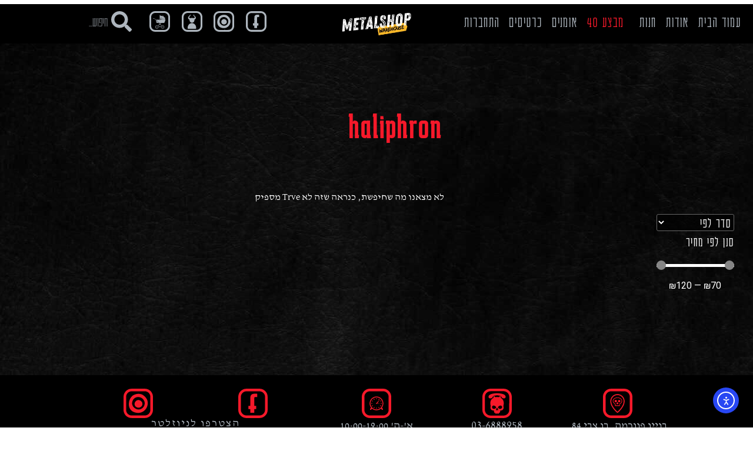

--- FILE ---
content_type: text/html; charset=UTF-8
request_url: https://metalshop.co.il/product-tag/haliphron/
body_size: 60600
content:
<!doctype html>
<html dir="rtl" lang="he-IL" prefix="og: https://ogp.me/ns#">
<head>
	<meta charset="UTF-8">
	<meta name="viewport" content="width=device-width, initial-scale=1">
	<link rel="profile" href="https://gmpg.org/xfn/11">
	
<!-- Search Engine Optimization by Rank Math - https://rankmath.com/ -->
<title>haliphron - Metalshop מטאלשופ</title>
<meta name="robots" content="follow, noindex"/>
<meta property="og:locale" content="he_IL" />
<meta property="og:type" content="article" />
<meta property="og:title" content="haliphron - Metalshop מטאלשופ" />
<meta property="og:url" content="https://metalshop.co.il/product-tag/haliphron/" />
<meta property="og:site_name" content="Metalshop מטאלשופ" />
<meta name="twitter:card" content="summary_large_image" />
<meta name="twitter:title" content="haliphron - Metalshop מטאלשופ" />
<meta name="twitter:label1" content="Items" />
<meta name="twitter:data1" content="2" />
<script type="application/ld+json" class="rank-math-schema">{"@context":"https://schema.org","@graph":[{"@type":"Organization","@id":"https://metalshop.co.il/#organization","name":"Metalshop \u05de\u05d8\u05d0\u05dc\u05e9\u05d5\u05e4"},{"@type":"WebSite","@id":"https://metalshop.co.il/#website","url":"https://metalshop.co.il","name":"Metalshop \u05de\u05d8\u05d0\u05dc\u05e9\u05d5\u05e4","publisher":{"@id":"https://metalshop.co.il/#organization"},"inLanguage":"he-IL"},{"@type":"CollectionPage","@id":"https://metalshop.co.il/product-tag/haliphron/#webpage","url":"https://metalshop.co.il/product-tag/haliphron/","name":"haliphron - Metalshop \u05de\u05d8\u05d0\u05dc\u05e9\u05d5\u05e4","isPartOf":{"@id":"https://metalshop.co.il/#website"},"inLanguage":"he-IL"}]}</script>
<!-- /Rank Math WordPress SEO plugin -->

<link rel='dns-prefetch' href='//cdn.elementor.com' />
<link rel='dns-prefetch' href='//cdnjs.cloudflare.com' />
<link rel="alternate" type="application/rss+xml" title="Metalshop מטאלשופ &laquo; פיד‏" href="https://metalshop.co.il/feed/" />
<link rel="alternate" type="application/rss+xml" title="Metalshop מטאלשופ &laquo; פיד תגובות‏" href="https://metalshop.co.il/comments/feed/" />
<link rel="alternate" type="application/rss+xml" title="Metalshop מטאלשופ &laquo; פיד תגית haliphron" href="https://metalshop.co.il/product-tag/haliphron/feed/" />
<style id='wp-img-auto-sizes-contain-inline-css'>
img:is([sizes=auto i],[sizes^="auto," i]){contain-intrinsic-size:3000px 1500px}
/*# sourceURL=wp-img-auto-sizes-contain-inline-css */
</style>
<style id='wp-emoji-styles-inline-css'>

	img.wp-smiley, img.emoji {
		display: inline !important;
		border: none !important;
		box-shadow: none !important;
		height: 1em !important;
		width: 1em !important;
		margin: 0 0.07em !important;
		vertical-align: -0.1em !important;
		background: none !important;
		padding: 0 !important;
	}
/*# sourceURL=wp-emoji-styles-inline-css */
</style>
<link rel='stylesheet' id='wp-block-library-rtl-css' href='https://metalshop.co.il/wp-includes/css/dist/block-library/style-rtl.min.css?ver=6.9' media='all' />
<style id='global-styles-inline-css'>
:root{--wp--preset--aspect-ratio--square: 1;--wp--preset--aspect-ratio--4-3: 4/3;--wp--preset--aspect-ratio--3-4: 3/4;--wp--preset--aspect-ratio--3-2: 3/2;--wp--preset--aspect-ratio--2-3: 2/3;--wp--preset--aspect-ratio--16-9: 16/9;--wp--preset--aspect-ratio--9-16: 9/16;--wp--preset--color--black: #000000;--wp--preset--color--cyan-bluish-gray: #abb8c3;--wp--preset--color--white: #ffffff;--wp--preset--color--pale-pink: #f78da7;--wp--preset--color--vivid-red: #cf2e2e;--wp--preset--color--luminous-vivid-orange: #ff6900;--wp--preset--color--luminous-vivid-amber: #fcb900;--wp--preset--color--light-green-cyan: #7bdcb5;--wp--preset--color--vivid-green-cyan: #00d084;--wp--preset--color--pale-cyan-blue: #8ed1fc;--wp--preset--color--vivid-cyan-blue: #0693e3;--wp--preset--color--vivid-purple: #9b51e0;--wp--preset--gradient--vivid-cyan-blue-to-vivid-purple: linear-gradient(135deg,rgb(6,147,227) 0%,rgb(155,81,224) 100%);--wp--preset--gradient--light-green-cyan-to-vivid-green-cyan: linear-gradient(135deg,rgb(122,220,180) 0%,rgb(0,208,130) 100%);--wp--preset--gradient--luminous-vivid-amber-to-luminous-vivid-orange: linear-gradient(135deg,rgb(252,185,0) 0%,rgb(255,105,0) 100%);--wp--preset--gradient--luminous-vivid-orange-to-vivid-red: linear-gradient(135deg,rgb(255,105,0) 0%,rgb(207,46,46) 100%);--wp--preset--gradient--very-light-gray-to-cyan-bluish-gray: linear-gradient(135deg,rgb(238,238,238) 0%,rgb(169,184,195) 100%);--wp--preset--gradient--cool-to-warm-spectrum: linear-gradient(135deg,rgb(74,234,220) 0%,rgb(151,120,209) 20%,rgb(207,42,186) 40%,rgb(238,44,130) 60%,rgb(251,105,98) 80%,rgb(254,248,76) 100%);--wp--preset--gradient--blush-light-purple: linear-gradient(135deg,rgb(255,206,236) 0%,rgb(152,150,240) 100%);--wp--preset--gradient--blush-bordeaux: linear-gradient(135deg,rgb(254,205,165) 0%,rgb(254,45,45) 50%,rgb(107,0,62) 100%);--wp--preset--gradient--luminous-dusk: linear-gradient(135deg,rgb(255,203,112) 0%,rgb(199,81,192) 50%,rgb(65,88,208) 100%);--wp--preset--gradient--pale-ocean: linear-gradient(135deg,rgb(255,245,203) 0%,rgb(182,227,212) 50%,rgb(51,167,181) 100%);--wp--preset--gradient--electric-grass: linear-gradient(135deg,rgb(202,248,128) 0%,rgb(113,206,126) 100%);--wp--preset--gradient--midnight: linear-gradient(135deg,rgb(2,3,129) 0%,rgb(40,116,252) 100%);--wp--preset--font-size--small: 13px;--wp--preset--font-size--medium: 20px;--wp--preset--font-size--large: 36px;--wp--preset--font-size--x-large: 42px;--wp--preset--spacing--20: 0.44rem;--wp--preset--spacing--30: 0.67rem;--wp--preset--spacing--40: 1rem;--wp--preset--spacing--50: 1.5rem;--wp--preset--spacing--60: 2.25rem;--wp--preset--spacing--70: 3.38rem;--wp--preset--spacing--80: 5.06rem;--wp--preset--shadow--natural: 6px 6px 9px rgba(0, 0, 0, 0.2);--wp--preset--shadow--deep: 12px 12px 50px rgba(0, 0, 0, 0.4);--wp--preset--shadow--sharp: 6px 6px 0px rgba(0, 0, 0, 0.2);--wp--preset--shadow--outlined: 6px 6px 0px -3px rgb(255, 255, 255), 6px 6px rgb(0, 0, 0);--wp--preset--shadow--crisp: 6px 6px 0px rgb(0, 0, 0);}:root { --wp--style--global--content-size: 800px;--wp--style--global--wide-size: 1200px; }:where(body) { margin: 0; }.wp-site-blocks > .alignleft { float: left; margin-right: 2em; }.wp-site-blocks > .alignright { float: right; margin-left: 2em; }.wp-site-blocks > .aligncenter { justify-content: center; margin-left: auto; margin-right: auto; }:where(.wp-site-blocks) > * { margin-block-start: 24px; margin-block-end: 0; }:where(.wp-site-blocks) > :first-child { margin-block-start: 0; }:where(.wp-site-blocks) > :last-child { margin-block-end: 0; }:root { --wp--style--block-gap: 24px; }:root :where(.is-layout-flow) > :first-child{margin-block-start: 0;}:root :where(.is-layout-flow) > :last-child{margin-block-end: 0;}:root :where(.is-layout-flow) > *{margin-block-start: 24px;margin-block-end: 0;}:root :where(.is-layout-constrained) > :first-child{margin-block-start: 0;}:root :where(.is-layout-constrained) > :last-child{margin-block-end: 0;}:root :where(.is-layout-constrained) > *{margin-block-start: 24px;margin-block-end: 0;}:root :where(.is-layout-flex){gap: 24px;}:root :where(.is-layout-grid){gap: 24px;}.is-layout-flow > .alignleft{float: left;margin-inline-start: 0;margin-inline-end: 2em;}.is-layout-flow > .alignright{float: right;margin-inline-start: 2em;margin-inline-end: 0;}.is-layout-flow > .aligncenter{margin-left: auto !important;margin-right: auto !important;}.is-layout-constrained > .alignleft{float: left;margin-inline-start: 0;margin-inline-end: 2em;}.is-layout-constrained > .alignright{float: right;margin-inline-start: 2em;margin-inline-end: 0;}.is-layout-constrained > .aligncenter{margin-left: auto !important;margin-right: auto !important;}.is-layout-constrained > :where(:not(.alignleft):not(.alignright):not(.alignfull)){max-width: var(--wp--style--global--content-size);margin-left: auto !important;margin-right: auto !important;}.is-layout-constrained > .alignwide{max-width: var(--wp--style--global--wide-size);}body .is-layout-flex{display: flex;}.is-layout-flex{flex-wrap: wrap;align-items: center;}.is-layout-flex > :is(*, div){margin: 0;}body .is-layout-grid{display: grid;}.is-layout-grid > :is(*, div){margin: 0;}body{padding-top: 0px;padding-right: 0px;padding-bottom: 0px;padding-left: 0px;}a:where(:not(.wp-element-button)){text-decoration: underline;}:root :where(.wp-element-button, .wp-block-button__link){background-color: #32373c;border-width: 0;color: #fff;font-family: inherit;font-size: inherit;font-style: inherit;font-weight: inherit;letter-spacing: inherit;line-height: inherit;padding-top: calc(0.667em + 2px);padding-right: calc(1.333em + 2px);padding-bottom: calc(0.667em + 2px);padding-left: calc(1.333em + 2px);text-decoration: none;text-transform: inherit;}.has-black-color{color: var(--wp--preset--color--black) !important;}.has-cyan-bluish-gray-color{color: var(--wp--preset--color--cyan-bluish-gray) !important;}.has-white-color{color: var(--wp--preset--color--white) !important;}.has-pale-pink-color{color: var(--wp--preset--color--pale-pink) !important;}.has-vivid-red-color{color: var(--wp--preset--color--vivid-red) !important;}.has-luminous-vivid-orange-color{color: var(--wp--preset--color--luminous-vivid-orange) !important;}.has-luminous-vivid-amber-color{color: var(--wp--preset--color--luminous-vivid-amber) !important;}.has-light-green-cyan-color{color: var(--wp--preset--color--light-green-cyan) !important;}.has-vivid-green-cyan-color{color: var(--wp--preset--color--vivid-green-cyan) !important;}.has-pale-cyan-blue-color{color: var(--wp--preset--color--pale-cyan-blue) !important;}.has-vivid-cyan-blue-color{color: var(--wp--preset--color--vivid-cyan-blue) !important;}.has-vivid-purple-color{color: var(--wp--preset--color--vivid-purple) !important;}.has-black-background-color{background-color: var(--wp--preset--color--black) !important;}.has-cyan-bluish-gray-background-color{background-color: var(--wp--preset--color--cyan-bluish-gray) !important;}.has-white-background-color{background-color: var(--wp--preset--color--white) !important;}.has-pale-pink-background-color{background-color: var(--wp--preset--color--pale-pink) !important;}.has-vivid-red-background-color{background-color: var(--wp--preset--color--vivid-red) !important;}.has-luminous-vivid-orange-background-color{background-color: var(--wp--preset--color--luminous-vivid-orange) !important;}.has-luminous-vivid-amber-background-color{background-color: var(--wp--preset--color--luminous-vivid-amber) !important;}.has-light-green-cyan-background-color{background-color: var(--wp--preset--color--light-green-cyan) !important;}.has-vivid-green-cyan-background-color{background-color: var(--wp--preset--color--vivid-green-cyan) !important;}.has-pale-cyan-blue-background-color{background-color: var(--wp--preset--color--pale-cyan-blue) !important;}.has-vivid-cyan-blue-background-color{background-color: var(--wp--preset--color--vivid-cyan-blue) !important;}.has-vivid-purple-background-color{background-color: var(--wp--preset--color--vivid-purple) !important;}.has-black-border-color{border-color: var(--wp--preset--color--black) !important;}.has-cyan-bluish-gray-border-color{border-color: var(--wp--preset--color--cyan-bluish-gray) !important;}.has-white-border-color{border-color: var(--wp--preset--color--white) !important;}.has-pale-pink-border-color{border-color: var(--wp--preset--color--pale-pink) !important;}.has-vivid-red-border-color{border-color: var(--wp--preset--color--vivid-red) !important;}.has-luminous-vivid-orange-border-color{border-color: var(--wp--preset--color--luminous-vivid-orange) !important;}.has-luminous-vivid-amber-border-color{border-color: var(--wp--preset--color--luminous-vivid-amber) !important;}.has-light-green-cyan-border-color{border-color: var(--wp--preset--color--light-green-cyan) !important;}.has-vivid-green-cyan-border-color{border-color: var(--wp--preset--color--vivid-green-cyan) !important;}.has-pale-cyan-blue-border-color{border-color: var(--wp--preset--color--pale-cyan-blue) !important;}.has-vivid-cyan-blue-border-color{border-color: var(--wp--preset--color--vivid-cyan-blue) !important;}.has-vivid-purple-border-color{border-color: var(--wp--preset--color--vivid-purple) !important;}.has-vivid-cyan-blue-to-vivid-purple-gradient-background{background: var(--wp--preset--gradient--vivid-cyan-blue-to-vivid-purple) !important;}.has-light-green-cyan-to-vivid-green-cyan-gradient-background{background: var(--wp--preset--gradient--light-green-cyan-to-vivid-green-cyan) !important;}.has-luminous-vivid-amber-to-luminous-vivid-orange-gradient-background{background: var(--wp--preset--gradient--luminous-vivid-amber-to-luminous-vivid-orange) !important;}.has-luminous-vivid-orange-to-vivid-red-gradient-background{background: var(--wp--preset--gradient--luminous-vivid-orange-to-vivid-red) !important;}.has-very-light-gray-to-cyan-bluish-gray-gradient-background{background: var(--wp--preset--gradient--very-light-gray-to-cyan-bluish-gray) !important;}.has-cool-to-warm-spectrum-gradient-background{background: var(--wp--preset--gradient--cool-to-warm-spectrum) !important;}.has-blush-light-purple-gradient-background{background: var(--wp--preset--gradient--blush-light-purple) !important;}.has-blush-bordeaux-gradient-background{background: var(--wp--preset--gradient--blush-bordeaux) !important;}.has-luminous-dusk-gradient-background{background: var(--wp--preset--gradient--luminous-dusk) !important;}.has-pale-ocean-gradient-background{background: var(--wp--preset--gradient--pale-ocean) !important;}.has-electric-grass-gradient-background{background: var(--wp--preset--gradient--electric-grass) !important;}.has-midnight-gradient-background{background: var(--wp--preset--gradient--midnight) !important;}.has-small-font-size{font-size: var(--wp--preset--font-size--small) !important;}.has-medium-font-size{font-size: var(--wp--preset--font-size--medium) !important;}.has-large-font-size{font-size: var(--wp--preset--font-size--large) !important;}.has-x-large-font-size{font-size: var(--wp--preset--font-size--x-large) !important;}
:root :where(.wp-block-pullquote){font-size: 1.5em;line-height: 1.6;}
/*# sourceURL=global-styles-inline-css */
</style>
<link rel='stylesheet' id='woocommerce-layout-rtl-css' href='https://metalshop.co.il/wp-content/plugins/woocommerce/assets/css/woocommerce-layout-rtl.css?ver=9.8.6' media='all' />
<link rel='stylesheet' id='woocommerce-smallscreen-rtl-css' href='https://metalshop.co.il/wp-content/plugins/woocommerce/assets/css/woocommerce-smallscreen-rtl.css?ver=9.8.6' media='only screen and (max-width: 768px)' />
<link rel='stylesheet' id='woocommerce-general-rtl-css' href='https://metalshop.co.il/wp-content/plugins/woocommerce/assets/css/woocommerce-rtl.css?ver=9.8.6' media='all' />
<style id='woocommerce-inline-inline-css'>
.woocommerce form .form-row .required { visibility: visible; }
/*# sourceURL=woocommerce-inline-inline-css */
</style>
<link rel='stylesheet' id='form-design-sytle-css' href='https://metalshop.co.il/wp-content/plugins/meshulam-payment-gateway//assets/css/form-design.css?ver=6.2' media='all' />
<link rel='stylesheet' id='meshulam-pay-sytle-css' href='https://metalshop.co.il/wp-content/plugins/meshulam-payment-gateway//assets/css/meshulam_pay_style.css?ver=6.2' media='all' />
<link rel='stylesheet' id='meshulam-sytle-css' href='https://metalshop.co.il/wp-content/plugins/meshulam-payment-gateway//assets/css/meshulam_sytle.css?ver=6.2' media='all' />
<link rel='stylesheet' id='bit_payment_css-css' href='https://metalshop.co.il/wp-content/plugins/meshulam-payment-gateway//assets/css/bit_pay_style.css?ver=6.2' media='all' />
<link rel='stylesheet' id='bit_payment_font_awesome-css' href='https://cdnjs.cloudflare.com/ajax/libs/font-awesome/4.7.0/css/font-awesome.min.css?ver=6.2' media='all' />
<link rel='stylesheet' id='ea11y-widget-fonts-css' href='https://metalshop.co.il/wp-content/plugins/pojo-accessibility/assets/build/fonts.css?ver=3.9.1' media='all' />
<link rel='stylesheet' id='ea11y-skip-link-css' href='https://metalshop.co.il/wp-content/plugins/pojo-accessibility/assets/build/skip-link.css?ver=3.9.1' media='all' />
<link rel='stylesheet' id='woo-variation-swatches-css' href='https://metalshop.co.il/wp-content/plugins/woo-variation-swatches/assets/css/frontend.min.css?ver=1763290587' media='all' />
<style id='woo-variation-swatches-inline-css'>
:root {
--wvs-tick:url("data:image/svg+xml;utf8,%3Csvg filter='drop-shadow(0px 0px 2px rgb(0 0 0 / .8))' xmlns='http://www.w3.org/2000/svg'  viewBox='0 0 30 30'%3E%3Cpath fill='none' stroke='%23ffffff' stroke-linecap='round' stroke-linejoin='round' stroke-width='4' d='M4 16L11 23 27 7'/%3E%3C/svg%3E");

--wvs-cross:url("data:image/svg+xml;utf8,%3Csvg filter='drop-shadow(0px 0px 5px rgb(255 255 255 / .6))' xmlns='http://www.w3.org/2000/svg' width='72px' height='72px' viewBox='0 0 24 24'%3E%3Cpath fill='none' stroke='%23ff0000' stroke-linecap='round' stroke-width='0.6' d='M5 5L19 19M19 5L5 19'/%3E%3C/svg%3E");
--wvs-single-product-item-width:40px;
--wvs-single-product-item-height:40px;
--wvs-single-product-item-font-size:16px}
/*# sourceURL=woo-variation-swatches-inline-css */
</style>
<link rel='stylesheet' id='brands-styles-css' href='https://metalshop.co.il/wp-content/plugins/woocommerce/assets/css/brands.css?ver=9.8.6' media='all' />
<link rel='stylesheet' id='hello-elementor-css' href='https://metalshop.co.il/wp-content/themes/hello-elementor/assets/css/reset.css?ver=3.4.5' media='all' />
<link rel='stylesheet' id='hello-elementor-theme-style-css' href='https://metalshop.co.il/wp-content/themes/hello-elementor/assets/css/theme.css?ver=3.4.5' media='all' />
<link rel='stylesheet' id='hello-elementor-header-footer-css' href='https://metalshop.co.il/wp-content/themes/hello-elementor/assets/css/header-footer.css?ver=3.4.5' media='all' />
<link rel='stylesheet' id='elementor-frontend-css' href='https://metalshop.co.il/wp-content/plugins/elementor/assets/css/frontend.min.css?ver=3.34.0' media='all' />
<link rel='stylesheet' id='elementor-post-15-css' href='https://metalshop.co.il/wp-content/uploads/elementor/css/post-15.css?ver=1767543045' media='all' />
<link rel='stylesheet' id='widget-nav-menu-css' href='https://metalshop.co.il/wp-content/plugins/elementor-pro/assets/css/widget-nav-menu-rtl.min.css?ver=3.34.0' media='all' />
<link rel='stylesheet' id='widget-image-css' href='https://metalshop.co.il/wp-content/plugins/elementor/assets/css/widget-image-rtl.min.css?ver=3.34.0' media='all' />
<link rel='stylesheet' id='widget-icon-list-css' href='https://metalshop.co.il/wp-content/plugins/elementor/assets/css/widget-icon-list-rtl.min.css?ver=3.34.0' media='all' />
<link rel='stylesheet' id='widget-search-form-css' href='https://metalshop.co.il/wp-content/plugins/elementor-pro/assets/css/widget-search-form-rtl.min.css?ver=3.34.0' media='all' />
<link rel='stylesheet' id='widget-icon-box-css' href='https://metalshop.co.il/wp-content/plugins/elementor/assets/css/widget-icon-box-rtl.min.css?ver=3.34.0' media='all' />
<link rel='stylesheet' id='widget-heading-css' href='https://metalshop.co.il/wp-content/plugins/elementor/assets/css/widget-heading-rtl.min.css?ver=3.34.0' media='all' />
<link rel='stylesheet' id='widget-form-css' href='https://metalshop.co.il/wp-content/plugins/elementor-pro/assets/css/widget-form-rtl.min.css?ver=3.34.0' media='all' />
<link rel='stylesheet' id='widget-woocommerce-products-css' href='https://metalshop.co.il/wp-content/plugins/elementor-pro/assets/css/widget-woocommerce-products-rtl.min.css?ver=3.34.0' media='all' />
<link rel='stylesheet' id='widget-woocommerce-products-archive-css' href='https://metalshop.co.il/wp-content/plugins/elementor-pro/assets/css/widget-woocommerce-products-archive-rtl.min.css?ver=3.34.0' media='all' />
<link rel='stylesheet' id='e-popup-css' href='https://metalshop.co.il/wp-content/plugins/elementor-pro/assets/css/conditionals/popup.min.css?ver=3.34.0' media='all' />
<link rel='stylesheet' id='elementor-post-36-css' href='https://metalshop.co.il/wp-content/uploads/elementor/css/post-36.css?ver=1767543045' media='all' />
<link rel='stylesheet' id='elementor-post-95-css' href='https://metalshop.co.il/wp-content/uploads/elementor/css/post-95.css?ver=1767543045' media='all' />
<link rel='stylesheet' id='elementor-post-267-css' href='https://metalshop.co.il/wp-content/uploads/elementor/css/post-267.css?ver=1767543099' media='all' />
<link rel='stylesheet' id='elementor-post-25359-css' href='https://metalshop.co.il/wp-content/uploads/elementor/css/post-25359.css?ver=1767543045' media='all' />
<link rel='stylesheet' id='hello-elementor-child-style-css' href='https://metalshop.co.il/wp-content/themes/metalshop/style.css?ver=1.0.0' media='all' />
<link rel='stylesheet' id='woo_discount_pro_style-css' href='https://metalshop.co.il/wp-content/plugins/woo-discount-rules-pro/Assets/Css/awdr_style.css?ver=2.6.13' media='all' />
<link rel='stylesheet' id='webreach-style-css' href='https://metalshop.co.il/wp-content/themes/metalshop/webreach-style.css?ver=1764159437' media='all' />
<link rel='stylesheet' id='elementor-gf-local-karantina-css' href='https://metalshop.co.il/wp-content/uploads/elementor/google-fonts/css/karantina.css?ver=1744710930' media='all' />
<link rel='stylesheet' id='elementor-gf-local-davidlibre-css' href='https://metalshop.co.il/wp-content/uploads/elementor/google-fonts/css/davidlibre.css?ver=1744710935' media='all' />
<link rel='stylesheet' id='elementor-gf-unifrakturmaguntia-css' href='https://fonts.googleapis.com/css?family=UnifrakturMaguntia:100,100italic,200,200italic,300,300italic,400,400italic,500,500italic,600,600italic,700,700italic,800,800italic,900,900italic&#038;display=auto&#038;subset=hebrew' media='all' />
<script src="https://metalshop.co.il/wp-includes/js/jquery/jquery.min.js?ver=3.7.1" id="jquery-core-js"></script>
<script src="https://metalshop.co.il/wp-includes/js/jquery/jquery-migrate.min.js?ver=3.4.1" id="jquery-migrate-js"></script>
<script src="https://metalshop.co.il/wp-content/plugins/woocommerce/assets/js/jquery-blockui/jquery.blockUI.min.js?ver=2.7.0-wc.9.8.6" id="jquery-blockui-js" data-wp-strategy="defer"></script>
<script id="wc-add-to-cart-js-extra">
var wc_add_to_cart_params = {"ajax_url":"/wp-admin/admin-ajax.php","wc_ajax_url":"/?wc-ajax=%%endpoint%%","i18n_view_cart":"\u05de\u05e2\u05d1\u05e8 \u05dc\u05e1\u05dc \u05d4\u05e7\u05e0\u05d9\u05d5\u05ea","cart_url":"https://metalshop.co.il/cart/","is_cart":"","cart_redirect_after_add":"no"};
//# sourceURL=wc-add-to-cart-js-extra
</script>
<script src="https://metalshop.co.il/wp-content/plugins/woocommerce/assets/js/frontend/add-to-cart.min.js?ver=9.8.6" id="wc-add-to-cart-js" defer data-wp-strategy="defer"></script>
<script src="https://metalshop.co.il/wp-content/plugins/woocommerce/assets/js/js-cookie/js.cookie.min.js?ver=2.1.4-wc.9.8.6" id="js-cookie-js" defer data-wp-strategy="defer"></script>
<script id="woocommerce-js-extra">
var woocommerce_params = {"ajax_url":"/wp-admin/admin-ajax.php","wc_ajax_url":"/?wc-ajax=%%endpoint%%","i18n_password_show":"\u05dc\u05d4\u05e6\u05d9\u05d2 \u05e1\u05d9\u05e1\u05de\u05d4","i18n_password_hide":"\u05dc\u05d4\u05e1\u05ea\u05d9\u05e8 \u05e1\u05d9\u05e1\u05de\u05d4"};
//# sourceURL=woocommerce-js-extra
</script>
<script src="https://metalshop.co.il/wp-content/plugins/woocommerce/assets/js/frontend/woocommerce.min.js?ver=9.8.6" id="woocommerce-js" defer data-wp-strategy="defer"></script>
<script src="https://metalshop.co.il/wp-content/plugins/meshulam-payment-gateway//assets/js/meshulam_payment.js?ver=6.2" id="meshulam-payment-js-js"></script>
<script src="https://metalshop.co.il/wp-content/plugins/meshulam-payment-gateway//assets/js/meshulam_payment_popup.js?ver=6.2" id="meshulam-payment-popup-js-js"></script>
<link rel="https://api.w.org/" href="https://metalshop.co.il/wp-json/" /><link rel="alternate" title="JSON" type="application/json" href="https://metalshop.co.il/wp-json/wp/v2/product_tag/1502" /><link rel="EditURI" type="application/rsd+xml" title="RSD" href="https://metalshop.co.il/xmlrpc.php?rsd" />
<meta name="generator" content="WordPress 6.9" />
<script id='pixel-script-poptin' src='https://cdn.popt.in/pixel.js?id=7f3f1b0237c6b' async='true'></script> 	<noscript><style>.woocommerce-product-gallery{ opacity: 1 !important; }</style></noscript>
	<meta name="generator" content="Elementor 3.34.0; features: e_font_icon_svg, additional_custom_breakpoints; settings: css_print_method-external, google_font-enabled, font_display-auto">
			<style>
				.e-con.e-parent:nth-of-type(n+4):not(.e-lazyloaded):not(.e-no-lazyload),
				.e-con.e-parent:nth-of-type(n+4):not(.e-lazyloaded):not(.e-no-lazyload) * {
					background-image: none !important;
				}
				@media screen and (max-height: 1024px) {
					.e-con.e-parent:nth-of-type(n+3):not(.e-lazyloaded):not(.e-no-lazyload),
					.e-con.e-parent:nth-of-type(n+3):not(.e-lazyloaded):not(.e-no-lazyload) * {
						background-image: none !important;
					}
				}
				@media screen and (max-height: 640px) {
					.e-con.e-parent:nth-of-type(n+2):not(.e-lazyloaded):not(.e-no-lazyload),
					.e-con.e-parent:nth-of-type(n+2):not(.e-lazyloaded):not(.e-no-lazyload) * {
						background-image: none !important;
					}
				}
			</style>
			<script src="https://pps.creditguard.co.il/plugins/applePayOnIframe.js"></script>
<link rel="icon" href="https://metalshop.co.il/wp-content/uploads/2022/05/logo-m-100x100.png" sizes="32x32" />
<link rel="icon" href="https://metalshop.co.il/wp-content/uploads/2022/05/logo-m.png" sizes="192x192" />
<link rel="apple-touch-icon" href="https://metalshop.co.il/wp-content/uploads/2022/05/logo-m.png" />
<meta name="msapplication-TileImage" content="https://metalshop.co.il/wp-content/uploads/2022/05/logo-m.png" />
</head>
<body class="rtl archive tax-product_tag term-haliphron term-1502 wp-custom-logo wp-embed-responsive wp-theme-hello-elementor wp-child-theme-metalshop theme-hello-elementor woocommerce woocommerce-page woocommerce-no-js ally-default woo-variation-swatches wvs-behavior-blur wvs-theme-metalshop wvs-show-label wvs-tooltip hello-elementor-default elementor-page-267 elementor-default elementor-template-full-width elementor-kit-15">

		<script>
			const onSkipLinkClick = () => {
				const htmlElement = document.querySelector('html');

				htmlElement.style['scroll-behavior'] = 'smooth';

				setTimeout( () => htmlElement.style['scroll-behavior'] = null, 1000 );
			}
			document.addEventListener("DOMContentLoaded", () => {
				if (!document.querySelector('#content')) {
					document.querySelector('.ea11y-skip-to-content-link').remove();
				}
			});
		</script>
		<nav aria-label="Skip to content navigation">
			<a class="ea11y-skip-to-content-link"
				href="#content"
				tabindex="1"
				onclick="onSkipLinkClick()"
			>
				דילוג לתוכן
				<svg width="24" height="24" viewBox="0 0 24 24" fill="none" role="presentation">
					<path d="M18 6V12C18 12.7956 17.6839 13.5587 17.1213 14.1213C16.5587 14.6839 15.7956 15 15 15H5M5 15L9 11M5 15L9 19"
								stroke="black"
								stroke-width="1.5"
								stroke-linecap="round"
								stroke-linejoin="round"
					/>
				</svg>
			</a>
			<div class="ea11y-skip-to-content-backdrop"></div>
		</nav>

		<!-- Google tag (gtag.js) -->
<script async src="https://www.googletagmanager.com/gtag/js?id=G-H0EKBX06T2"></script>
<script>
  window.dataLayer = window.dataLayer || [];
  function gtag(){dataLayer.push(arguments);}
  gtag('js', new Date());

  gtag('config', 'G-H0EKBX06T2');
</script>


		<header data-elementor-type="header" data-elementor-id="36" class="elementor elementor-36 elementor-location-header" data-elementor-post-type="elementor_library">
					<section class="elementor-section elementor-top-section elementor-element elementor-element-6849731 elementor-section-full_width elementor-section-height-default elementor-section-height-default" data-id="6849731" data-element_type="section" data-settings="{&quot;background_background&quot;:&quot;classic&quot;}">
						<div class="elementor-container elementor-column-gap-default">
					<div class="elementor-column elementor-col-33 elementor-top-column elementor-element elementor-element-9d75caa menu-column" data-id="9d75caa" data-element_type="column">
			<div class="elementor-widget-wrap elementor-element-populated">
						<div class="elementor-element elementor-element-c99d32f elementor-nav-menu__align-center elementor-nav-menu--stretch elementor-nav-menu--dropdown-tablet elementor-nav-menu__text-align-aside elementor-nav-menu--toggle elementor-nav-menu--burger elementor-widget elementor-widget-nav-menu" data-id="c99d32f" data-element_type="widget" data-settings="{&quot;submenu_icon&quot;:{&quot;value&quot;:&quot;&lt;i aria-hidden=\&quot;true\&quot; class=\&quot;\&quot;&gt;&lt;\/i&gt;&quot;,&quot;library&quot;:&quot;&quot;},&quot;full_width&quot;:&quot;stretch&quot;,&quot;layout&quot;:&quot;horizontal&quot;,&quot;toggle&quot;:&quot;burger&quot;}" data-widget_type="nav-menu.default">
				<div class="elementor-widget-container">
								<nav aria-label="תפריט" class="elementor-nav-menu--main elementor-nav-menu__container elementor-nav-menu--layout-horizontal e--pointer-none">
				<ul id="menu-1-c99d32f" class="elementor-nav-menu"><li class="menu-item menu-item-type-post_type menu-item-object-page menu-item-home menu-item-30"><a href="https://metalshop.co.il/" class="elementor-item">עמוד הבית</a></li>
<li class="menu-item menu-item-type-post_type menu-item-object-page menu-item-533"><a href="https://metalshop.co.il/about/" class="elementor-item">אודות</a></li>
<li class="menu-item menu-item-type-post_type menu-item-object-page menu-item-has-children menu-item-31"><a href="https://metalshop.co.il/shop/" class="elementor-item">חנות</a>
<ul class="sub-menu elementor-nav-menu--dropdown">
	<li class="menu-item menu-item-type-taxonomy menu-item-object-product_cat menu-item-488"><a href="https://metalshop.co.il/product-category/cds/" class="elementor-sub-item">דיסקים</a></li>
	<li class="menu-item menu-item-type-taxonomy menu-item-object-product_cat menu-item-490"><a href="https://metalshop.co.il/product-category/vinyls/" class="elementor-sub-item">תקליטים</a></li>
	<li class="menu-red menu-item menu-item-type-taxonomy menu-item-object-product_cat menu-item-491"><a href="https://metalshop.co.il/product-category/merch/" class="elementor-sub-item">חולצות ומרצ'</a></li>
	<li class="menu-item menu-item-type-taxonomy menu-item-object-product_cat menu-item-552"><a href="https://metalshop.co.il/product-category/sale/" class="elementor-sub-item">מבצעים</a></li>
	<li class="menu-item menu-item-type-taxonomy menu-item-object-product_cat menu-item-528"><a href="https://metalshop.co.il/product-category/rare/" class="elementor-sub-item">נדירים</a></li>
	<li class="menu-item menu-item-type-taxonomy menu-item-object-product_cat menu-item-18247"><a href="https://metalshop.co.il/product-category/cassette/" class="elementor-sub-item">קלטות</a></li>
	<li class="menu-item menu-item-type-taxonomy menu-item-object-product_cat menu-item-534"><a href="https://metalshop.co.il/product-category/pre-orders/" class="elementor-sub-item">הזמנות מוקדמות</a></li>
	<li class="menu-item menu-item-type-taxonomy menu-item-object-product_cat menu-item-553"><a href="https://metalshop.co.il/product-category/second-hand/" class="elementor-sub-item">יד שניה</a></li>
	<li class="menu-item menu-item-type-taxonomy menu-item-object-product_cat menu-item-489"><a href="https://metalshop.co.il/product-category/tickets/" class="elementor-sub-item">כרטיסים</a></li>
</ul>
</li>
<li class="menu-red menu-item menu-item-type-taxonomy menu-item-object-product_cat menu-item-19660"><a href="https://metalshop.co.il/product-category/%d7%9e%d7%91%d7%a6%d7%a2-40/" class="elementor-item">מבצע 40</a></li>
<li class="menu-item menu-item-type-post_type menu-item-object-page menu-item-293"><a href="https://metalshop.co.il/%d7%90%d7%95%d7%9e%d7%a0%d7%99%d7%9d/" class="elementor-item">אומנים</a></li>
<li class="menu-item menu-item-type-taxonomy menu-item-object-product_cat menu-item-279"><a href="https://metalshop.co.il/product-category/tickets/" class="elementor-item">כרטיסים</a></li>
<li class="menu-item menu-item-type-custom menu-item-object-custom menu-item-13713"><a href="https://metalshop.co.il/my-account" class="elementor-item">התחברות</a></li>
</ul>			</nav>
					<div class="elementor-menu-toggle" role="button" tabindex="0" aria-label="כפתור פתיחת תפריט" aria-expanded="false">
			<svg aria-hidden="true" role="presentation" class="elementor-menu-toggle__icon--open e-font-icon-svg e-eicon-menu-bar" viewBox="0 0 1000 1000" xmlns="http://www.w3.org/2000/svg"><path d="M104 333H896C929 333 958 304 958 271S929 208 896 208H104C71 208 42 237 42 271S71 333 104 333ZM104 583H896C929 583 958 554 958 521S929 458 896 458H104C71 458 42 487 42 521S71 583 104 583ZM104 833H896C929 833 958 804 958 771S929 708 896 708H104C71 708 42 737 42 771S71 833 104 833Z"></path></svg><svg aria-hidden="true" role="presentation" class="elementor-menu-toggle__icon--close e-font-icon-svg e-eicon-close" viewBox="0 0 1000 1000" xmlns="http://www.w3.org/2000/svg"><path d="M742 167L500 408 258 167C246 154 233 150 217 150 196 150 179 158 167 167 154 179 150 196 150 212 150 229 154 242 171 254L408 500 167 742C138 771 138 800 167 829 196 858 225 858 254 829L496 587 738 829C750 842 767 846 783 846 800 846 817 842 829 829 842 817 846 804 846 783 846 767 842 750 829 737L588 500 833 258C863 229 863 200 833 171 804 137 775 137 742 167Z"></path></svg>		</div>
					<nav class="elementor-nav-menu--dropdown elementor-nav-menu__container" aria-hidden="true">
				<ul id="menu-2-c99d32f" class="elementor-nav-menu"><li class="menu-item menu-item-type-post_type menu-item-object-page menu-item-home menu-item-30"><a href="https://metalshop.co.il/" class="elementor-item" tabindex="-1">עמוד הבית</a></li>
<li class="menu-item menu-item-type-post_type menu-item-object-page menu-item-533"><a href="https://metalshop.co.il/about/" class="elementor-item" tabindex="-1">אודות</a></li>
<li class="menu-item menu-item-type-post_type menu-item-object-page menu-item-has-children menu-item-31"><a href="https://metalshop.co.il/shop/" class="elementor-item" tabindex="-1">חנות</a>
<ul class="sub-menu elementor-nav-menu--dropdown">
	<li class="menu-item menu-item-type-taxonomy menu-item-object-product_cat menu-item-488"><a href="https://metalshop.co.il/product-category/cds/" class="elementor-sub-item" tabindex="-1">דיסקים</a></li>
	<li class="menu-item menu-item-type-taxonomy menu-item-object-product_cat menu-item-490"><a href="https://metalshop.co.il/product-category/vinyls/" class="elementor-sub-item" tabindex="-1">תקליטים</a></li>
	<li class="menu-red menu-item menu-item-type-taxonomy menu-item-object-product_cat menu-item-491"><a href="https://metalshop.co.il/product-category/merch/" class="elementor-sub-item" tabindex="-1">חולצות ומרצ'</a></li>
	<li class="menu-item menu-item-type-taxonomy menu-item-object-product_cat menu-item-552"><a href="https://metalshop.co.il/product-category/sale/" class="elementor-sub-item" tabindex="-1">מבצעים</a></li>
	<li class="menu-item menu-item-type-taxonomy menu-item-object-product_cat menu-item-528"><a href="https://metalshop.co.il/product-category/rare/" class="elementor-sub-item" tabindex="-1">נדירים</a></li>
	<li class="menu-item menu-item-type-taxonomy menu-item-object-product_cat menu-item-18247"><a href="https://metalshop.co.il/product-category/cassette/" class="elementor-sub-item" tabindex="-1">קלטות</a></li>
	<li class="menu-item menu-item-type-taxonomy menu-item-object-product_cat menu-item-534"><a href="https://metalshop.co.il/product-category/pre-orders/" class="elementor-sub-item" tabindex="-1">הזמנות מוקדמות</a></li>
	<li class="menu-item menu-item-type-taxonomy menu-item-object-product_cat menu-item-553"><a href="https://metalshop.co.il/product-category/second-hand/" class="elementor-sub-item" tabindex="-1">יד שניה</a></li>
	<li class="menu-item menu-item-type-taxonomy menu-item-object-product_cat menu-item-489"><a href="https://metalshop.co.il/product-category/tickets/" class="elementor-sub-item" tabindex="-1">כרטיסים</a></li>
</ul>
</li>
<li class="menu-red menu-item menu-item-type-taxonomy menu-item-object-product_cat menu-item-19660"><a href="https://metalshop.co.il/product-category/%d7%9e%d7%91%d7%a6%d7%a2-40/" class="elementor-item" tabindex="-1">מבצע 40</a></li>
<li class="menu-item menu-item-type-post_type menu-item-object-page menu-item-293"><a href="https://metalshop.co.il/%d7%90%d7%95%d7%9e%d7%a0%d7%99%d7%9d/" class="elementor-item" tabindex="-1">אומנים</a></li>
<li class="menu-item menu-item-type-taxonomy menu-item-object-product_cat menu-item-279"><a href="https://metalshop.co.il/product-category/tickets/" class="elementor-item" tabindex="-1">כרטיסים</a></li>
<li class="menu-item menu-item-type-custom menu-item-object-custom menu-item-13713"><a href="https://metalshop.co.il/my-account" class="elementor-item" tabindex="-1">התחברות</a></li>
</ul>			</nav>
						</div>
				</div>
					</div>
		</div>
				<div class="elementor-column elementor-col-33 elementor-top-column elementor-element elementor-element-bb5ed12 logo-column" data-id="bb5ed12" data-element_type="column">
			<div class="elementor-widget-wrap elementor-element-populated">
						<div class="elementor-element elementor-element-79ab035 elementor-widget elementor-widget-theme-site-logo elementor-widget-image" data-id="79ab035" data-element_type="widget" data-widget_type="theme-site-logo.default">
				<div class="elementor-widget-container">
											<a href="https://metalshop.co.il">
			<img fetchpriority="high" width="900" height="410" src="https://metalshop.co.il/wp-content/uploads/2022/05/לוגו-לאתר-1.jpg" class="attachment-full size-full wp-image-26356" alt="" srcset="https://metalshop.co.il/wp-content/uploads/2022/05/לוגו-לאתר-1.jpg 900w, https://metalshop.co.il/wp-content/uploads/2022/05/לוגו-לאתר-1-300x137.jpg 300w, https://metalshop.co.il/wp-content/uploads/2022/05/לוגו-לאתר-1-768x350.jpg 768w, https://metalshop.co.il/wp-content/uploads/2022/05/לוגו-לאתר-1-600x273.jpg 600w" sizes="(max-width: 900px) 100vw, 900px" />				</a>
											</div>
				</div>
					</div>
		</div>
				<div class="elementor-column elementor-col-33 elementor-top-column elementor-element elementor-element-cae5da7 social-column" data-id="cae5da7" data-element_type="column">
			<div class="elementor-widget-wrap elementor-element-populated">
						<div class="elementor-element elementor-element-e8ccbae elementor-icon-list--layout-inline elementor-widget__width-auto header-social-icons elementor-mobile-align-end elementor-list-item-link-full_width elementor-widget elementor-widget-icon-list" data-id="e8ccbae" data-element_type="widget" data-widget_type="icon-list.default">
				<div class="elementor-widget-container">
							<ul class="elementor-icon-list-items elementor-inline-items">
							<li class="elementor-icon-list-item elementor-inline-item">
											<a href="https://www.facebook.com/TelAvivMetalshop" target="_blank">

												<span class="elementor-icon-list-icon">
							<svg xmlns="http://www.w3.org/2000/svg" id="Layer_2" viewBox="0 0 300.65 300.01"><g id="Layer_1-2"><g><path d="M151.02,.02c21.5,0,43.01,0,64.51,0,2.64,0,5.26,.09,7.86,.64,1.92,.41,3.93,.25,5.89,.45,2.58,.26,5.07,.85,7.55,1.43,6.89,1.6,13.46,4.15,19.7,7.46,4.41,2.35,8.59,5.11,12.52,8.24,4.24,3.38,8.16,7.08,11.62,11.24,4.65,5.59,8.59,11.63,11.71,18.23,1.75,3.7,3.23,7.5,4.38,11.38,.84,2.81,1.44,5.72,2,8.64,.72,3.78,.67,7.6,1.16,11.35,1.19,9.15,.55,18.3,.58,27.45,.11,36.15,.04,72.29,.05,108.44,0,1.39-.04,2.77-.44,4.11-.32,1.09-.32,2.21-.3,3.34,.07,3.11-.36,6.13-.97,9.19-.53,2.64-1.07,5.27-1.75,7.88-1.01,3.88-2.4,7.64-4.03,11.3-1.72,3.86-3.73,7.58-6.04,11.1-2.42,3.69-5.1,7.21-8.08,10.48-2.4,2.63-4.95,5.11-7.65,7.43-3.35,2.88-6.91,5.46-10.69,7.77-3.6,2.21-7.35,4.14-11.24,5.74-3.4,1.39-6.86,2.63-10.46,3.51-2.3,.56-4.59,1.12-6.92,1.5-2.84,.47-5.67,.98-8.58,1.12-22.93,1.1-45.87,.31-68.8,.46-22.89,.15-45.78,.08-68.66,0-4.72-.02-9.43-.41-14.12-1.07-2.48-.35-4.94-.77-7.36-1.33-5.51-1.26-10.85-3.04-16-5.43-3.78-1.76-7.41-3.75-10.87-6.02-4.02-2.64-7.79-5.62-11.29-8.93-4.62-4.37-8.68-9.22-12.22-14.47-2.24-3.32-4.13-6.87-5.87-10.51-1.71-3.57-3.12-7.25-4.28-11-.87-2.8-1.72-5.66-2.02-8.62-.17-1.63-.72-3.18-.87-4.84-.13-1.44-.28-2.88-.27-4.32,0-1.91,.02-3.82-.57-5.68-.32-1.01-.16-2.1-.16-3.15,0-42.81,0-85.62,0-128.42,0-2.76-.07-5.5,.57-8.26,.49-2.09,.04-4.33,.55-6.48,.66-2.81,.97-5.69,1.73-8.5,.77-2.86,1.62-5.67,2.6-8.46,1.86-5.31,4.36-10.3,7.31-15.06,3.59-5.79,7.86-11,12.75-15.79,7.75-7.59,16.73-13.17,26.66-17.3,4.19-1.74,8.51-3.14,12.99-3.97,3.54-.65,7.1-1.14,10.68-1.57C84.5-.32,93.12,.09,101.74,.05c16.42-.08,32.85-.02,49.27-.02h0ZM27.09,149.95c0,22.82,0,45.64,0,68.46,0,2.44,.32,4.85,.68,7.25,.5,3.32,1.54,6.51,2.56,9.71,2.07,6.44,5.6,12.01,9.72,17.29,2.37,3.04,5.16,5.65,8.16,8.01,2.79,2.2,5.73,4.19,8.92,5.82,4.24,2.18,8.63,3.82,13.26,4.95,3.92,.96,7.85,1.66,11.87,1.66,45.38,.02,90.76,0,136.13,.04,2.19,0,4.37-.17,6.47-.55,5.96-1.06,11.79-2.61,17.25-5.39,5.21-2.65,10.01-5.89,14.18-9.96,5.96-5.82,10.54-12.58,13.47-20.45,2.34-6.3,3.72-12.73,3.72-19.46,0-42.61,.01-85.22-.02-127.82,0-4.14,.1-8.28-.3-12.43-.35-3.65-1.23-7.13-2.21-10.61-.59-2.08-1.41-4.11-2.26-6.1-1.69-3.95-4.01-7.54-6.53-11.02-3.8-5.24-8.51-9.52-13.86-13.09-5.52-3.68-11.49-6.33-18.01-7.78-3.99-.89-8.01-1.66-12.06-1.67-45.44-.07-90.89-.05-136.33-.04-.72,0-1.47-.08-2.17,.08-3.46,.77-7.03,.86-10.47,1.83-2.86,.8-5.66,1.77-8.38,2.91-4.39,1.85-8.43,4.33-12.19,7.26-3.39,2.64-6.52,5.57-9.15,8.97-3.95,5.14-7.28,10.63-9.32,16.85-1.84,5.6-3.12,11.28-3.13,17.2-.01,22.69,0,45.38,0,68.07Z"></path><path d="M163.27,137.29c0,11.41,0,22.82,0,34.23,0,.46,0,.92,0,1.39,.01,2.44,.01,2.44,2.37,2.45,4.75,0,9.5,0,14.25,0,.53,0,1.06,.02,1.58,0,.98-.02,1.46,.46,1.48,1.43,.01,.53,.03,1.05,.03,1.58,0,9.3,0,18.6,0,27.9,0,.33,0,.66,0,.99-.07,1.82-.23,2-2.11,2-4.88,.02-9.76,0-14.64,0-.46,0-.92-.02-1.38,0-1.35,.07-1.48,.19-1.56,1.47-.03,.53-.01,1.05-.01,1.58,0,10.16,0,20.31,0,30.47,0,.59,.03,1.19-.02,1.78-.09,1.17-.22,1.25-1.47,1.16-.46-.03-.92-.05-1.38-.05-11.94,0-23.88,0-35.81,.05-1.07,0-1.45-.31-1.45-1.29,0-.59-.01-1.19-.01-1.78,0-9.96,0-19.92,0-29.88,0-.53,.01-1.06,0-1.58-.05-1.79-.16-1.93-1.92-1.94-4.88-.02-9.76,0-14.64,0q-3.23,0-3.23-3.29c0-9.17,0-18.34,0-27.5,0-3.06,.05-3.1,3.08-3.11,4.88,0,9.76,0,14.64-.02,1.94,0,2.1-.11,2.05-1.99-.25-9.96,.42-19.9,.41-29.85,0-18.01-.12-36.01,.07-54.02,.08-7.37,1.71-14.51,5.37-21.04,3.23-5.76,7.9-10,13.9-12.74,4.65-2.13,9.57-3.25,14.63-3.91,2.77-.36,5.52-.34,8.28-.34,8.31-.02,16.62,0,24.93,0,.59,0,1.19,0,1.78,.03,.62,.02,1,.29,.93,.98-.03,.26-.04,.53-.04,.79,0,10.03,0,20.05,0,30.08,0,1.6,.02,1.64-1.63,1.65-5.28,.02-10.55-.04-15.83,.03-2.63,.04-5.24,.37-7.66,1.56-1.62,.79-2.78,1.93-3.47,3.61-.59,1.42-.91,2.91-1.05,4.4-.24,2.55-.43,5.12-.44,7.69-.04,11.67-.02,23.35-.02,35.02Z"></path></g></g></svg>						</span>
										<span class="elementor-icon-list-text"></span>
											</a>
									</li>
								<li class="elementor-icon-list-item elementor-inline-item">
											<a href="https://www.instagram.com/telavivmetalshop/" target="_blank">

												<span class="elementor-icon-list-icon">
							<svg xmlns="http://www.w3.org/2000/svg" id="Layer_2" viewBox="0 0 774.8 774.37"><g id="Layer_1-2"><g><path d="M390.48,.22c55.11,0,110.23,0,165.34,0,6.81,0,13.61,.06,20.26,1.82,.81,.21,1.69,.17,2.54,.17,8.16,.06,16.2,1.01,24.18,2.8,5.39,1.21,10.67,2.88,16.04,4.02,3.41,.72,6.65,1.83,9.82,3.01,5.26,1.97,10.63,3.65,15.81,5.88,5.82,2.51,11.41,5.47,17.19,8.04,4.05,1.81,7.66,4.6,11.55,6.8,7.42,4.21,14.11,9.49,20.82,14.67,4.9,3.78,9.49,8.01,14.07,12.23,3.99,3.67,7.61,7.67,11.4,11.49,3.09,3.12,6,6.58,8.61,10.22,2.65,3.7,5.34,7.38,8.16,10.96,3.07,3.89,5.23,8.41,7.93,12.56,4.66,7.15,8.21,14.88,11.8,22.55,2,4.28,3.36,9.02,5.26,13.34,1.55,3.52,1.7,7.49,3.96,10.75,1.01,1.46,.58,3.56,1.11,5.39,.84,2.88,1.51,5.86,2.36,8.74,1.23,4.15,.92,8.57,2.57,12.61,.65,1.58,.6,3.34,.95,4.97,1.86,8.64-.11,17.54,1.68,26.09,1.12,5.36,.84,10.65,.85,15.97,.05,110.14,.03,220.28,.07,330.43,0,3.48-.26,6.89-1.05,10.28-1,4.27-.7,8.66-.45,12.97,.28,4.91-.72,9.69-1.49,14.38-.69,4.26-1.82,8.56-2.57,12.86-.92,5.3-2.6,10.42-4,15.55-.96,3.5-1.09,7.63-3.94,10.64-.83,.88-.71,2.56-1.05,3.86-1.14,4.37-3.37,8.26-5.13,12.35-1.87,4.32-3.73,8.71-6.19,12.7-4.69,7.58-8.74,15.52-14.31,22.62-4.59,5.84-8.75,12.05-13.79,17.53-4.92,5.35-10.01,10.53-15.28,15.56-4.68,4.46-9.62,8.61-14.76,12.41-5.48,4.05-10.85,8.32-16.85,11.71-7.38,4.18-14.69,8.42-22.4,12.02-3.7,1.73-7.5,3.32-11.15,5.2-1.62,.84-3.52,1.11-5.26,1.84-3,1.27-6.26,1.9-9.25,3.18-3.76,1.61-7.69,2.22-11.66,2.87-1.93,.31-3.48,1.65-5.63,1.93-5.84,.77-11.79,1.43-17.43,2.86-6.78,1.72-13.48,1.38-20.24,1.56-1.95,.05-3.85-.08-5.58,1.28-1,.79-2.48,.36-3.75,.36-42.93,.01-85.87,.01-128.8,.01-72.92,0-145.83,0-218.75-.01-1.99,0-4.07,.45-5.73-1.32-.36-.38-1.29-.29-1.96-.3-2.21-.03-4.43-.08-6.64,0-5.37,.19-10.6-.53-15.9-1.47-4.37-.77-8.75-1.71-13.2-2.22-2.85-.33-5.99-.39-8.64-2.33-1.69-1.23-4.09-.81-6.14-1.23-7.2-1.46-13.89-4.44-20.7-6.92-8.19-2.98-15.93-7.2-23.67-11.28-5.43-2.86-10.55-6.2-15.71-9.47-4.57-2.89-8.71-6.46-13.17-9.55-3.69-2.56-7.06-5.53-10.31-8.55-5.12-4.76-10.25-9.52-14.91-14.8-4.13-4.68-8.41-9.23-12.11-14.28-5.23-7.14-10.56-14.17-14.89-21.97-2.78-5.01-5.89-9.87-8.08-15.16-1.7-4.11-4.12-7.84-5.58-12.11-.96-2.82-1.55-5.99-3.04-8.42-2.02-3.31-2.13-7.12-3.91-10.47-1.04-1.95-1.07-4.7-1.46-7.11-.09-.58,.04-1.26-.21-1.76-2.43-4.76-2.74-9.96-3.59-15.11-.56-3.38-1.28-6.78-1.95-10.15-.7-3.49-.72-6.9-.83-10.37-.16-5.31,.6-10.7-1.48-15.86-.39-.96-.11-2.19-.11-3.3,0-113.81,.01-227.61-.04-341.42,0-5.53-.4-11.03,1.33-16.43,.45-1.41,.3-3.04,.28-4.57-.07-6.65,.98-13.12,2.62-19.55,.88-3.42,.87-7.02,1.81-10.49,.86-3.22,2.5-6.22,2.65-9.65,.19-4.36,2.06-8.38,3.66-12.25,1.43-3.46,2.09-7.21,4.11-10.53,1.39-2.28,1.77-5.22,3.06-7.72,2.75-5.32,5.33-10.73,8.14-16.01,1.74-3.26,3.93-6.28,5.66-9.55,2.24-4.24,5.15-8.04,7.94-11.87,2.52-3.46,5.01-7,7.82-10.28,5.34-6.23,11.02-12.1,16.91-17.84,6.5-6.34,13.32-12.2,20.6-17.57,5.41-3.99,10.99-7.72,16.73-11.25,7.9-4.86,16.22-8.87,24.57-12.81,4-1.89,8.29-3.31,12.48-4.82,3.83-1.38,7.88-2.37,11.51-4.37,1.75-.97,3.78-.64,5.67-1.12,5.41-1.37,10.63-3.72,16.41-3.49,1.47,.06,3.04-.18,4.25-1.35,.27-.27,.78-.49,1.15-.44,4.37,.55,8.5-1.37,12.83-1.19,4.85,.2,9.82,.08,14.48-.71,15.07-2.55,30.18-1.05,45.25-1.14,46.17-.28,92.34-.1,138.51-.1v-.04ZM68.89,387.22c0,31.69-.24,63.37,.07,95.06,.31,31.62-1.28,63.26,.9,94.87,.28,4.09,.92,8.11,1.97,11.95,1.58,5.76,2.25,11.77,4.72,17.32,1.21,2.72,1.8,5.79,3,8.45,2.14,4.74,4.24,9.52,6.79,14.09,2.01,3.59,4.32,6.97,6.44,10.48,1.77,2.94,4.1,5.53,5.99,8.33,2.38,3.54,5.11,6.76,7.89,9.88,7.71,8.67,16.61,16.09,26.18,22.63,6.74,4.61,13.83,8.72,21.39,11.94,2.83,1.21,5.66,2.43,8.5,3.61,3.45,1.44,7.06,2.63,10.53,3.74,4.57,1.46,9.46,2.3,14.24,3.26,8.49,1.7,17.03,2.68,25.69,2.67,60.9-.02,121.8,.25,182.7-.08,60.92-.33,121.86,1.4,182.77-.96,1.2-.05,2.34-.16,3.49-.56,3.99-1.38,8.23-1.86,12.31-2.69,4.72-.96,9.14-2.55,13.65-4.01,4.44-1.43,8.72-3.17,12.96-5.17,5.41-2.55,10.71-5.22,15.73-8.47,3.8-2.45,7.48-5.06,11.15-7.71,3.72-2.69,7.33-5.54,10.67-8.58,9.88-8.99,18.26-19.27,25.39-30.65,4.27-6.82,7.75-13.96,11.2-21.17,.58-1.22,.11-2.61,.89-3.66,2.25-3.05,3.22-6.8,3.94-10.22,1.22-5.85,3.5-11.41,4.13-17.42,.63-6.03,1.77-12.07,1.77-18.1,.1-113.54,.11-227.08,.01-340.62,0-8.37,.54-16.74-.8-25.17-1.01-6.35-.83-12.86-3.12-19.07-1.33-3.61-1.53-7.53-3.07-11.19-2.17-5.14-3.56-10.58-6.01-15.68-2.89-5.99-6.06-11.78-9.48-17.47-2.7-4.49-6.01-8.51-9.07-12.73-2.52-3.48-5.67-6.39-8.44-9.63-4.85-5.67-10.64-10.24-16.36-14.88-5.44-4.42-11.34-8.23-17.4-11.78-5.06-2.97-10.52-5.14-15.77-7.73-1.49-.74-3.18-.9-4.75-1.64-3.64-1.71-7.43-3.15-11.42-3.95-2.55-.51-5.23-.79-7.56-1.84-1.25-.56-2.34-1.06-3.71-1.18-4.21-.38-8.42-.82-12.62-1.31-4.63-.53-9.18-1.42-13.9-1.41-89.44,.08-178.87-.18-268.31,.19-32.55,.14-65.15-1.92-97.68,1.36-6.48,.65-12.66,2.16-18.93,3.52-4.03,.87-7.94,2.14-11.73,3.74-3.21,1.36-6.77,1.9-9.73,3.59-3.74,2.14-7.85,3.47-11.49,5.84-3.85,2.52-8.25,4.26-11.93,6.98-7.32,5.42-14.37,11.21-21.07,17.39-1.92,1.77-3.61,3.8-5.27,5.75-2.82,3.33-5.46,6.88-8.19,10.28-5.86,7.3-10.23,15.42-14.63,23.57-2.23,4.13-3.94,8.49-5.58,12.87-1.14,3.04-2.32,6.13-3.18,9.2-1.24,4.43-2.12,9.02-3.21,13.51-1.67,6.84-2.51,13.84-2.53,20.77-.2,59.96-.11,119.93-.11,179.89Z"></path><path d="M389.59,638.3c-24.81,.3-46.78-1.87-68.5-6.57-24.43-5.28-47.88-13.33-69.88-25.24-15.99-8.65-30.79-19-44.33-31.26-16.79-15.21-30.43-32.8-41.25-52.58-8.9-16.28-15.2-33.59-19.48-51.69-3.74-15.82-5.5-31.8-6.17-48.01-.6-14.5,.25-28.9,1.18-43.33,1.13-17.46,4.3-34.62,8.53-51.55,4.51-18.03,10.77-35.48,18.84-52.27,5.61-11.68,11.92-22.96,19.09-33.73,7.69-11.56,16.28-22.45,25.52-32.84,7.37-8.28,15-16.31,23.42-23.5,7.42-6.33,16.1-10.84,24.57-15.55,25.05-13.93,51.74-23.49,79.81-29.15,11.51-2.32,23.15-3.72,34.88-4.49,10.56-.69,21.13-.75,31.66-.26,22.69,1.06,44.9,5.16,66.69,11.67,10.04,3,18.75,8.45,27.52,13.79,15.73,9.57,30.65,20.34,44.66,32.3,14.73,12.58,28.22,26.38,40.25,41.59,10.55,13.33,19.79,27.5,27.46,42.66,7.08,14.01,12.58,28.62,16.64,43.82,3.04,11.4,5.1,22.93,6.16,34.63,1.25,13.75,1.13,27.52,.14,41.29-.84,11.74-2.37,23.37-4.84,34.87-3.8,17.68-9.12,34.85-16.25,51.5-9.38,21.91-21.52,42.1-36.34,60.72-13.16,16.54-28.18,31.16-44.98,43.98-19.85,15.15-41.47,27.06-64.97,35.45-20.7,7.39-41.94,12.25-63.98,13.4-6.22,.33-12.42,.24-16.04,.37Zm-1.12-418.14c-7.43-.02-14.79,.61-22.15,1.46-19.56,2.26-38.18,7.6-55.74,16.56-22.79,11.63-41.34,28.1-55.56,49.31-13.51,20.15-21.93,42.37-26.21,66.23-2.69,15.04-4.42,30.06-2.63,45.39,1.8,15.35,5.94,29.96,12.09,44.12,3.36,7.74,8.6,14.5,11.23,22.58,.2,.62,.72,1.15,1.15,1.66,3.44,4.1,6.95,8.16,10.35,12.3,6.71,8.18,14,15.79,21.95,22.78,19.69,17.32,41.88,30.19,66.88,38.29,19.91,6.45,40.22,8.55,60.97,6.65,18.49-1.69,36.05-6.78,52.82-14.73,17.81-8.45,33.53-19.78,47.25-33.91,17.87-18.4,30.76-39.84,38.52-64.26,6.8-21.42,9.16-43.36,6.96-65.8-1.35-13.74-4.38-27.04-9.29-39.91-8.19-21.46-20.55-40.3-36.65-56.63-15.83-16.06-34.11-28.58-54.79-37.69-21.43-9.43-43.82-14.07-67.16-14.41Z"></path><path d="M396.48,500.9c-24.41,.1-44.59-5.75-62.81-17.83-19.68-13.04-33.17-30.87-39.53-53.72-4.25-15.26-4.28-30.78-1.27-46.28,3.57-18.45,11.49-34.87,23.78-49.06,13.79-15.93,30.7-26.93,51.37-31.99,13.37-3.27,26.75-3.64,40.24-1.26,20.77,3.66,39.12,12.44,55.03,26.32,12.53,10.93,22.08,24,28.37,39.41,5.75,14.07,7.98,28.8,6.33,43.78-2.28,20.73-10.27,39.19-24.26,54.92-14.59,16.39-32.57,27.17-53.74,32.62-8.51,2.19-17.17,3.57-23.51,3.09Z"></path></g></g></svg>						</span>
										<span class="elementor-icon-list-text"></span>
											</a>
									</li>
								<li class="elementor-icon-list-item elementor-inline-item">
											<a href="/my-account/">

												<span class="elementor-icon-list-icon">
							<svg xmlns="http://www.w3.org/2000/svg" id="Layer_2" viewBox="0 0 300.12 299.69"><g id="Layer_1-2"><g><path d="M150.9,0C172.33,0,193.77,0,215.21,.01c2.3,0,4.59,.06,6.89,.42,2.72,.43,5.5,.47,8.23,.8,2.27,.27,4.56,.59,6.71,1.43,.51,.2,1.03,.19,1.53,.32,7.84,2.11,15.21,5.29,22.12,9.56,5.1,3.15,9.81,6.8,14.13,10.94,3.42,3.28,6.46,6.89,9.27,10.7,2.77,3.75,5.09,7.76,7.2,11.9,1.78,3.49,3.17,7.15,4.43,10.87,1.41,4.15,2.3,8.43,3.12,12.71,.48,2.5,.77,5.06,.58,7.64-.11,1.52,.02,3.02,.52,4.48,.22,.64,.15,1.31,.15,1.96,0,44.07,0,88.13,0,132.2,0,.72-.05,1.41-.25,2.13-.33,1.19-.52,2.44-.44,3.71,.32,4.85-.72,9.57-1.82,14.21-1.09,4.62-2.51,9.17-4.51,13.52-2.41,5.24-5.07,10.32-8.5,14.99-2.38,3.24-4.87,6.35-7.64,9.26-3.24,3.39-6.74,6.45-10.48,9.27-5.6,4.22-11.72,7.52-18.17,10.22-4.41,1.84-8.94,3.35-13.63,4.16-4.31,.75-8.59,1.95-13.05,1.59-.97-.08-1.91,.02-2.88,.45-.73,.33-1.68,.19-2.54,.19-17.61,0-35.23,.01-52.84,.01-26.45,0-52.9,0-79.36,0-1.17,0-2.36,.19-3.45-.54-.33-.22-.9-.14-1.36-.11-3.77,.22-7.43-.49-11.12-1.11-2.98-.5-5.92-1.16-8.81-1.95-3.33-.91-6.58-2.19-9.72-3.63-3.76-1.72-7.44-3.63-10.94-5.88-4.38-2.82-8.46-6-12.29-9.53-4.82-4.43-8.96-9.46-12.57-14.88-2.13-3.2-3.92-6.65-5.61-10.15-1.75-3.61-3.18-7.34-4.32-11.12-.84-2.77-1.83-5.59-1.99-8.57-.08-1.43-.55-2.82-.78-4.24-.35-2.18-.24-4.33-.33-6.49-.03-.66,.09-1.37-.11-1.96-.77-2.24-.6-4.54-.6-6.84,0-42.81,0-85.62,0-128.44,0-2.17-.12-4.35,.57-6.47,.2-.61,.14-1.31,.14-1.96,0-2.57,.56-5.07,.91-7.6,.42-3.07,1.49-5.96,2.01-8.99,.22-1.32,.83-2.6,1.29-3.88,1.6-4.43,3.48-8.75,5.82-12.85,3.85-6.76,8.41-12.95,14.01-18.41,3.45-3.36,7.11-6.42,11.01-9.19,2.94-2.09,6.08-3.89,9.31-5.54,4.16-2.13,8.46-3.9,12.91-5.3,3.23-1.01,6.48-1.85,9.84-2.39,4.02-.65,8.05-.86,12.08-1.28,2.9-.31,5.77-.34,8.65-.34,20.78-.03,41.56-.02,62.34-.02V0Zm-.84,272.96c18.21,0,36.41,.03,54.62-.02,6.64-.02,13.29,.33,19.93-.43,3-.34,5.95-1.03,8.79-1.9,2.7-.83,5.38-1.85,7.95-3.14,4.05-2.04,7.85-4.43,11.39-7.26,3.73-2.99,6.93-6.45,9.77-10.26,2.79-3.75,5.12-7.78,6.82-12.13,1.07-2.74,1.92-5.56,2.64-8.42,.89-3.52,1.45-7.09,1.46-10.67,.07-43.14,.06-86.28,.02-129.42,0-4.07,.25-8.14-.34-12.22-.36-2.53-.66-5.05-1.29-7.54-1.89-7.47-5.11-14.25-9.74-20.45-4.39-5.88-9.79-10.55-15.93-14.45-3.05-1.93-6.33-3.41-9.69-4.67-3.09-1.16-6.3-2-9.59-2.55-1.76-.29-3.56-.17-5.28-.68-1.16-.34-2.33-.35-3.52-.35-43.14,0-86.28,0-129.42,.02-4,0-8.01-.26-12,.61-2.14,.46-4.33,.6-6.5,1.13-3.77,.91-7.37,2.19-10.89,3.76-4.15,1.85-7.96,4.29-11.49,7.15-3.79,3.07-7.12,6.56-10.03,10.49-4.19,5.66-7.18,11.86-9.04,18.62-1.31,4.76-2.01,9.61-2,14.56,0,45.45,0,90.9,.03,136.34,0,2.02,.3,4.05,.61,6.05,.55,3.49,1.5,6.87,2.64,10.22,2.16,6.35,5.53,11.96,9.7,17.16,2.4,3,5.17,5.63,8.12,8.05,2.59,2.11,5.4,3.95,8.33,5.57,4.81,2.66,9.97,4.5,15.31,5.73,3.18,.73,6.48,1.1,9.76,1.11,22.95,.04,45.91,.02,68.86,.02Z"></path><path d="M147.55,257.03c-19.12,0-38.25,0-57.37-.01-2.53,0-2.65,.65-3.24-2.66-3.71-20.78,.47-39.74,13.4-56.5,9.02-11.68,20.87-19.31,35.37-22.32,17.15-3.57,32.89,.16,46.95,10.46,13.38,9.8,21.49,23.16,25.2,39.23,2.24,9.7,2.29,19.47,.42,29.25-.05,.26-.1,.52-.16,.78-.41,1.75-.41,1.77-2.21,1.77-9.56,0-19.12,0-28.69,0-9.89,0-19.78,0-29.68,0Z"></path><path d="M113.77,131.88c.08-1.2,.1-2.53,.26-3.83,.12-.96-.13-1.64-.89-2.23-2.61-2.01-5.18-4.07-7.81-6.06-3.96-2.99-7.68-6.21-10.52-10.36-1.66-2.42-2.98-5.02-3.5-7.89-.47-2.59-.38-5.25,.12-7.86,1.38-7.14,5.02-13.06,9.7-18.49,4.33-5.03,9.24-9.37,14.57-13.31,3.93-2.91,4.81-7.04,4.05-11.65-.15-.9-.5-1.77-.79-2.65-.16-.49-.13-.91,.3-1.24,.42-.32,.87-.29,1.29-.02,.66,.42,1.35,.79,1.88,1.41,2.78,3.24,4.38,7.05,5.08,11.19,.5,2.91-.74,5.42-2.56,7.64-1.65,2-3.77,3.48-5.79,5.07-4.46,3.52-8.08,7.71-10.38,12.97-.89,2.02-1.33,4.14-1.66,6.28-.39,2.48,1.31,5.12,3.76,6.4,2.68,1.4,5.59,1.98,8.52,2.34,4.44,.55,8.91,.85,13.4,.9,1.15,.01,2.2-.22,3.27-.62,8.61-3.3,17.24-3.32,25.86,0,1.06,.41,2.12,.71,3.26,.63,5.38-.39,10.79-.47,16.07-1.77,1.62-.4,3.13-1.04,4.55-1.85,2.45-1.39,3.39-3.66,3.04-6.36-.54-4.19-2.13-7.97-4.67-11.37-2.59-3.47-5.64-6.42-9.12-8.98-2.34-1.72-4.46-3.67-5.73-6.42-.75-1.64-1.08-3.31-.76-4.99,.74-4,2.27-7.69,4.9-10.86,.57-.68,1.27-1.13,2-1.58,.42-.26,.87-.32,1.3,0,.44,.32,.47,.76,.31,1.24-.12,.38-.25,.75-.38,1.13-.97,2.85-.82,5.7,.09,8.53,.63,1.96,1.93,3.48,3.55,4.64,5.61,4.02,10.67,8.61,15.11,13.89,4.86,5.79,8.61,12.14,9.43,19.86,.45,4.23-.22,8.25-2.44,11.95-2.44,4.07-5.64,7.45-9.34,10.37-2.64,2.08-5.28,4.17-8.03,6.09-1.24,.86-1.47,1.76-1.24,3.16,2.76,16.64-6.91,33.3-23.34,38.79-6.49,2.17-13.21,2.8-20.02,.95-6.67-1.81-12.43-5.05-17.16-10.08-4.77-5.08-7.78-11.06-9.03-17.94-.42-2.29-.44-4.59-.52-7.01Z"></path></g></g></svg>						</span>
										<span class="elementor-icon-list-text"></span>
											</a>
									</li>
								<li class="elementor-icon-list-item elementor-inline-item">
											<a href="/cart/">

												<span class="elementor-icon-list-icon">
							<svg xmlns="http://www.w3.org/2000/svg" id="Layer_2" viewBox="0 0 299.48 299.18"><g id="Layer_1-2"><g><path d="M150.94,.03c21.31,0,42.62-.07,63.92,.04,6.84,.03,13.69,.58,20.38,2.17,8.94,2.13,17.38,5.49,25.19,10.42,5.09,3.22,9.84,6.84,14.16,11.02,3.27,3.16,6.22,6.63,8.89,10.32,5.13,7.1,9.12,14.78,11.74,23.14,1.45,4.64,2.61,9.35,3.24,14.19,.26,1.97,.35,3.93,.37,5.9,.01,1.45,.07,2.9,.5,4.3,.21,.71,.16,1.44,.16,2.16,0,43.87,0,87.74,0,131.61,0,.86-.06,1.69-.27,2.54-.34,1.34-.41,2.73-.39,4.12,.05,5.11-.96,10.04-2.25,14.97-1.1,4.22-2.38,8.34-4.13,12.32-3.88,8.82-9.06,16.78-15.72,23.77-7.17,7.53-15.43,13.49-24.84,17.92-5.68,2.68-11.56,4.76-17.69,5.95-4.24,.82-8.5,1.87-12.9,1.51-.91-.07-1.82-.03-2.69,.44-.91,.48-1.94,.29-2.92,.29-24.94,0-49.87,0-74.81,0-18.93,0-37.87,0-56.8,0-1.24,0-2.47,.08-3.66-.56-.53-.28-1.29-.2-1.94-.17-3.52,.17-6.93-.5-10.38-1.03-2.94-.45-5.81-1.16-8.65-1.91-3.54-.94-7.01-2.26-10.34-3.82-3.88-1.81-7.68-3.77-11.26-6.13-5.25-3.46-10.06-7.42-14.45-11.93-3.18-3.27-6.03-6.81-8.63-10.54-2.41-3.46-4.48-7.13-6.33-10.93-1.83-3.74-3.31-7.61-4.5-11.57-.81-2.69-1.52-5.43-2.05-8.21-.78-4.02-.7-8.13-1.21-12.14-.99-7.77-.52-15.53-.54-23.29C0,158.52,.05,120.13,.04,81.74c0-1.06,.04-2.1,.33-3.13,.31-1.08,.35-2.21,.39-3.33,.18-4.42,1.09-8.72,2.13-13.01,.85-3.53,1.99-6.95,3.3-10.31,2.58-6.59,6-12.73,10.22-18.42,5.19-6.98,11.3-13.01,18.42-18.02,6.06-4.26,12.52-7.7,19.5-10.24,3.4-1.24,6.83-2.32,10.34-3.05,4.36-.91,8.78-1.49,13.26-1.7,21.49-1.02,42.98-.16,64.47-.45,2.84-.04,5.67,0,8.51,0v-.03Zm-1.23,272.93c21.83,0,43.67-.01,65.5,.01,5.02,0,9.94-.45,14.85-1.58,4.92-1.14,9.56-2.94,13.92-5.36,7.58-4.2,13.98-9.82,19-16.96,3.28-4.66,5.82-9.65,7.6-15.09,1.9-5.81,2.91-11.72,2.91-17.82,0-44.79,0-89.58,0-134.37,0-2.91-.41-5.77-.83-8.63-.44-3-1.35-5.88-2.29-8.76-2.81-8.56-7.57-15.93-13.96-22.18-5.5-5.39-11.87-9.49-19.1-12.35-6.34-2.5-12.9-3.9-19.6-3.92-45.32-.13-90.63-.07-135.95-.07-2.78,0-5.5,.54-8.23,.89-3.98,.51-7.77,1.82-11.52,3.25-7.77,2.97-14.46,7.54-20.18,13.51-5.24,5.47-9.29,11.75-11.99,18.87-2.35,6.21-3.76,12.61-3.77,19.25-.04,44,0,88-.04,131.99,0,5.89,.46,11.69,1.99,17.39,.84,3.11,1.94,6.13,3.29,9.05,1.77,3.84,3.99,7.4,6.56,10.76,2.99,3.9,6.44,7.32,10.31,10.31,4.45,3.44,9.31,6.14,14.57,8.17,5.76,2.22,11.73,3.56,17.87,3.59,23.02,.11,46.04,.04,69.06,.04Z"></path><path d="M120.05,124.9c6.86,0,13.72,.04,20.58-.03,1.5-.01,2.38,.27,2.93,1.86,.92,2.68,3.53,4.43,6.04,4.3,2.84-.15,4.93-1.62,5.88-4.25,.57-1.58,1.4-1.91,2.92-1.9,20.38,.04,40.76-.02,61.14,.07,4.28,.02,8.56,.41,12.84,.37,1.42-.02,1.62,.3,1.13,1.68-1.19,3.35-2.42,6.69-3.65,10.04-3.28,8.98-6.71,17.9-9.79,26.94-1.34,3.93-5.49,6.62-9.59,6.59-6.79-.05-13.59,0-20.38,0-5.34,0-10.69,.07-16.03-.01-1.66-.03-2.86,.49-4,1.68-3.2,3.32-6.53,6.53-9.76,9.83-1.01,1.03-1.89,2.19-2.83,3.28-.35,.4-.44,.83-.05,1.23,1.13,1.17,2.28,2.28,2.86,3.9,.21,.59,1.09,.91,1.61,1.41,5.34,5.29,10.68,10.59,16,15.9,1.03,1.03,1,1.07-.06,1.97-.25,.21-.53,.39-.77,.62q-1.64,1.55-3.3-.1c-5.14-5.12-10.3-10.22-15.39-15.39-1.53-1.56-3.58-2.45-5.01-4.11-.44-.5-.96-.37-1.38,.08-1.44,1.54-3.27,2.64-4.76,4.14-5.75,5.81-11.57,11.56-17.36,17.34-.47,.47-.96,.91-1.41,1.39-.64,.69-1.18,.55-1.85-.03-2.65-2.26-2.67-2.37-.25-4.8,5.74-5.74,11.47-11.47,17.22-17.2,.6-.6,1.42-1.04,1.95-1.6,1.1-1.17,1.73-2.76,2.74-4.06,.18-.24-.23-.56-.42-.83-2.22-3.21-4.94-5.98-7.83-8.53-5.57-4.93-10.88-10.1-16.13-15.36-4.23-4.25-8.51-8.46-12.74-12.71-1.21-1.21-1.21-1.29,0-2.54,3.03-3.1,2.34-3.21,5.48-.08,7.18,7.18,14.38,14.35,21.57,21.53,.74,.74,1.57,1.39,1.84,2.51,.09,.4,.53,.74,.86,1.05,2.63,2.49,5.27,4.98,7.67,7.7,.17,.2,.36,.48,.58,.52,1.19,.21,1.96,1.01,2.75,1.81,.57,.57,1.13,.56,1.72-.01,.7-.67,1.31-1.52,2.5-1.31,.18,.03,.49-.24,.61-.45,1.45-2.51,3.91-4.07,5.76-6.19,.59-.67,1.86-1.22,1.56-2.07-.34-.94-1.64-.45-2.51-.45-5.08-.02-10.16,.01-15.23,.07-1.32,.01-2.38-.32-3.38-1.27-10.02-9.66-20.06-19.29-30.12-28.9-4.58-4.37-9.22-8.68-13.8-13.05-.64-.61-1.87-1.16-1.49-2.1,.39-.97,1.66-.4,2.52-.4,6.66-.05,13.32-.03,19.98-.03Z"></path><path d="M150.03,49.17c.19,1.1,.46,2.19,.56,3.29,.22,2.33,1.23,4.27,2.71,6.03,1.72,2.04,3.69,3.8,6,5.1,10.79,6.05,22.09,7.41,33.92,3.6,2.46-.79,4.73-1.97,7.01-4.06-.28,1.15-.84,1.58-1.25,2.07-7.77,9.06-15.59,18.08-23.33,27.16-7.14,8.38-14.2,16.84-21.31,25.24-.47,.55-.89,1.67-1.74,1.17-.66-.39-.04-1.33,.18-1.99,4.46-13.66,8.93-27.31,13.38-40.96,.23-.71,.66-1.41,.1-2.3-5.14,14.76-10.27,29.51-15.41,44.27-.86-.19-.7-.74-.71-1.14-.02-2.11,0-4.22-.01-6.33-.03-17.15-.04-34.29-.09-51.44,0-3.23-.16-6.45-.24-9.68l.23-.02Z"></path><path d="M201.37,64.12c-.77,4.36,.43,8.22,2.67,11.86,1.99,3.23,4.45,6.06,7.36,8.47,3.9,3.24,8.2,5.73,13.21,6.86,1.96,.44,3.89,.51,5.89,.17-24.96,9.68-49.78,19.67-74.67,29.62,10.33-8.24,20.8-16.27,31.07-24.57-2.41,1.09-4.37,2.81-6.46,4.35-2.18,1.6-4.34,3.23-6.51,4.84-2.12,1.58-4.23,3.15-6.35,4.73-2.17,1.62-4.33,3.24-6.5,4.86-2.11,1.57-4.22,3.15-6.47,4.82,.18-.44,.03-.04-.08-.28-.02-.05,0-.14,.03-.19,.27-.37,.54-.75,.84-1.1,15.47-17.99,30.42-36.41,45.97-54.44Z"></path><path d="M236.57,123.47c-26.09,.07-52.18-.4-78.3-.47,20.93-4.7,41.92-9.12,62.82-13.97-3.02-.11-5.86,.84-8.77,1.39-2.98,.57-5.93,1.26-8.89,1.9-2.96,.64-5.92,1.27-8.89,1.91-3.03,.65-6.06,1.29-9.08,1.93-2.96,.63-5.93,1.26-8.89,1.89-2.96,.63-5.93,1.27-8.89,1.9-2.94,.64-5.89,1.28-8.93,1.61,23.64-9.57,47.28-19.14,71.09-28.77,.02,.66-.4,.93-.64,1.25-1.97,2.72-2.65,5.88-2.89,9.11-.35,4.61,.51,9.06,2.32,13.31,.44,1.03,.99,2.01,1.63,2.93,1.54,2.19,3.39,3.88,6.3,4.06Z"></path><path d="M107.99,206.72c12.53-.64,24.11,10.14,24.13,23.74,.02,11.84-9.3,24.06-24.29,23.91-14.47-.15-23.89-11.58-23.85-23.96,.05-13.94,11.73-24.25,24-23.69Zm19.51,22.95c0-.59-.02-1.19,0-1.78,.08-1.83-.26-3.53-1.4-5.01-.24-.31-.44-.68-.54-1.05-.95-3.34-3.52-5.3-6.11-7.25-4.28-3.23-9.2-4.43-14.37-3.54-12.27,2.1-18.19,13.83-16.18,23.26,2.13,10.01,11.6,16.88,21.28,15.71,10.63-1.28,17.83-10.56,17.32-20.34Z"></path><path d="M169.45,230.37c-.71-11.91,10.14-23.73,23.62-23.77,11.56-.03,24,9.23,23.98,23.97-.02,13.03-10.56,23.76-23.99,23.76-14.33,0-24.44-12.52-23.62-23.97Zm23.74-19.49c-10.2-.44-19.65,8.54-19.71,19.48-.06,9.82,7.66,19.82,19.67,19.81,11.41-.01,19.74-8.89,19.69-19.76-.06-12.43-10.65-19.99-19.65-19.52Z"></path><path d="M130.8,170.79c-3.79,0-7.34,.05-10.89-.02-1.98-.04-3.94-.04-5.92,.03-3.04,.11-6.03-.1-8.67-2.02-1.92-1.39-3.12-3.14-3.58-5.46-1.28-6.46-2.58-12.91-3.87-19.36-.35-1.74-.71-3.48-1.06-5.22-.14-.71-.25-1.42-.11-2.09,.14-.07,.2-.12,.26-.13,.06-.01,.14-.01,.19,.02,.26,.2,.54,.38,.76,.61,10.75,11.06,21.89,21.74,32.56,32.88,.12,.13,.16,.34,.34,.75Z"></path><path d="M83.04,113.48c.45,.13,.72,.52,1.04,.84,1.87,1.86,3.72,3.73,5.59,5.59,7.04,7.02,14.09,14.04,21.14,21.06q1.36,1.36-.03,2.78c-1.91,1.95-1.63,2.07-3.61,.1-8.4-8.37-16.8-16.73-25.2-25.09-.09-.09-.19-.19-.28-.28q-1.62-1.67-.1-3.51c.29-.35,.53-.75,.78-1.13,.16-.24,.36-.37,.68-.34Z"></path><path d="M150.75,230.05c-4.94,0-9.88,0-14.82-.01-.76,0-1.7,.22-2.12-.67-.49-1.03-.47-2.18-.17-3.27,.13-.45,.58-.7,1.08-.73,.53-.03,1.05-.05,1.58-.05,9.62,0,19.23,0,28.85,0,2.83,0,3.36,.67,2.88,3.44-.13,.77-.53,1.18-1.29,1.24-.59,.04-1.18,.05-1.78,.05-4.74,0-9.49,0-14.23,0Z"></path><path d="M49.14,102.93c0-1.19,.69-2.01,1.86-2.15,.66-.08,1.3,.05,1.94,.24,5.73,1.73,11.45,3.44,17.18,5.17,.38,.11,.75,.24,1.12,.37,.58,.2,.62,.56,.36,1.08-.32,.64-.62,1.31-.84,1.99-.45,1.4-.49,1.49-1.89,1.08-3.03-.88-6.04-1.81-9.06-2.73-2.64-.8-5.29-1.6-7.92-2.43-.94-.3-1.88-.62-2.48-1.5-.23-.35-.27-.73-.28-1.13Z"></path><path d="M149.67,120.08c2.54-.02,4.51,1.91,4.52,4.43,.01,2.53-1.94,4.53-4.42,4.54-2.58,.01-4.34-1.86-4.5-4.43-.15-2.34,2.05-4.66,4.4-4.54Z"></path><path d="M76.81,115.64c-2.66,0-4.67-1.97-4.64-4.57,.03-2.53,1.96-4.44,4.53-4.47,2.79-.03,4.65,1.75,4.67,4.46,.02,2.75-1.8,4.58-4.56,4.58Zm3.19-4.56c.03-1.74-1.32-3.11-3.11-3.14-1.82-.02-3.18,1.26-3.2,3.03-.02,1.73,1.37,3.17,3.1,3.19,1.73,.02,3.18-1.37,3.22-3.09Z"></path><path d="M110.69,245.78c-.05,.79,.61,1.97-.4,2.12-1.14,.16-.95-1.15-1.06-1.93-.38-2.87-.72-5.74-1.06-8.62-.06-.52-.06-1.05-.08-1.58-.01-.35,.07-.69,.46-.76,.48-.08,.74,.24,.84,.65,.14,.57,.26,1.16,.33,1.75,.33,2.81,.65,5.62,.97,8.37Z"></path><path d="M108.15,224.95c.01-.11,.02,.09-.04,.27-.11,.31-.26,.64-.65,.65-.38,0-.63-.28-.69-.6-.17-.9-.3-1.81-.41-2.72-.33-2.61-.66-5.21-.95-7.82-.07-.61-.37-1.52,.51-1.67,.95-.16,.87,.86,.95,1.42,.46,3.38,.84,6.78,1.29,10.47Z"></path><path d="M110.41,226.62c-.36-.13-.6-.37-.5-.73,.1-.37,.28-.73,.47-1.07,1.58-2.87,3.18-5.74,4.77-8.61,.19-.34,.39-.69,.63-1,.2-.27,.5-.48,.85-.33,.44,.19,.49,.57,.35,.99-.02,.06-.04,.13-.07,.18-1.85,3.33-3.7,6.66-5.57,9.98-.19,.33-.45,.67-.93,.6Z"></path><path d="M106.24,235.18c-.04,.08-.15,.38-.31,.66-1.72,3.1-3.45,6.2-5.18,9.3-.13,.23-.27,.46-.44,.65-.3,.33-.67,.41-1.04,.12-.31-.25-.26-.58-.11-.89,.24-.47,.49-.93,.75-1.39,1.51-2.7,3.01-5.39,4.53-8.09,.22-.4,.47-.79,.75-1.15,.17-.21,.47-.24,.72-.1,.24,.13,.42,.32,.34,.87Z"></path><path d="M105.35,227.62c-.78-.03-1.34-.42-1.86-.98-2.32-2.52-4.67-5-6.98-7.53-.41-.45-1.23-.95-.59-1.63,.7-.74,1.17,.13,1.58,.56,2.44,2.59,4.84,5.21,7.26,7.81,.41,.45,.75,.92,.81,1.54-.07,.07-.14,.15-.21,.22Z"></path><path d="M111.49,233.52c.44,.06,.72,.35,.98,.63,2.5,2.7,5,5.4,7.49,8.12,.3,.33,.71,.72,.22,1.18-.47,.44-.86,.06-1.18-.27-1.1-1.13-2.18-2.28-3.25-3.43-1.39-1.49-2.77-2.99-4.14-4.49-.26-.29-.56-.58-.7-.93-.18-.47,.14-.72,.58-.8Z"></path><path d="M124.2,223.19c-.04,.58-.51,.7-.92,.89-2.91,1.37-5.82,2.74-8.73,4.1-.59,.28-1.2,.52-1.82,.74-.27,.1-.51-.02-.65-.29-.14-.27-.07-.52,.15-.71,.15-.13,.32-.23,.5-.32,3.45-1.59,6.82-3.37,10.38-4.74,.47-.18,.88-.33,1.09,.32Z"></path><path d="M104.13,232.5c.04,.51-.39,.67-.72,.83-1.18,.58-2.37,1.13-3.57,1.69-1.91,.89-3.81,1.78-5.72,2.67-.42,.19-.84,.39-1.28,.52-.31,.09-.69,.09-.87-.26-.2-.38,.06-.62,.36-.79,.34-.2,.69-.39,1.04-.56,3.04-1.42,6.07-2.84,9.11-4.25,.35-.16,.73-.29,1.12-.34,.27-.03,.46,.2,.52,.49Z"></path><path d="M102.14,229.95c-2.19-.44-4.57-.92-6.96-1.39-1.23-.24-2.46-.47-3.68-.74-.36-.08-.86-.2-.79-.71,.07-.54,.57-.51,.94-.44,3.68,.72,7.36,1.46,11.03,2.2,.13,.03,.26,.07,.38,.1,.28,.08,.46,.26,.44,.56-.03,.33-.29,.41-.57,.42-.2,.01-.39,0-.8,0Z"></path><path d="M113.55,230.96c2.28,.43,4.6,.86,6.92,1.3,1.16,.22,2.32,.46,3.47,.7,.55,.12,1.42,.11,1.32,.83-.11,.82-.94,.46-1.47,.36-2.51-.47-5.02-.98-7.52-1.47-.96-.19-1.93-.35-2.89-.58-.36-.08-.85-.18-.8-.7,.06-.59,.57-.39,.98-.44Z"></path><path d="M105.35,227.62c.07-.07,.14-.15,.21-.22,.71-.13,1.37-.44,2.11-.45,1.68-.04,2.86,.69,3.4,2.15,.52,1.41,.05,2.99-1.15,3.88-1.02,.76-2.85,.8-3.92,.1-1.23-.82-1.8-2.36-1.36-3.82,.17-.56,.46-1.09,.69-1.63Zm5.16,2.54c-.05-1.47-1.22-2.6-2.67-2.57-1.39,.03-2.62,1.28-2.62,2.66,0,1.47,1.34,2.74,2.82,2.66,1.47-.08,2.52-1.26,2.47-2.75Z"></path><path d="M195.57,226.5c-.24-.07-.38-.2-.4-.42-.03-.42,.19-.76,.38-1.1,1.63-2.94,3.25-5.89,4.88-8.82,.19-.34,.44-.66,.68-.97,.13-.17,.35-.2,.54-.11,.28,.13,.36,.38,.26,.65-.11,.31-.26,.6-.42,.89-1.63,2.94-3.27,5.88-4.91,8.81-.25,.45-.42,.99-1.03,1.06Z"></path><path d="M190.22,226.85c-.09,.36-.36,.53-.72,.37-.29-.13-.54-.36-.76-.6-2.42-2.58-4.83-5.17-7.23-7.77-.22-.24-.42-.51-.55-.8-.06-.13,.04-.41,.15-.51,.12-.1,.4-.15,.53-.08,.28,.15,.54,.36,.76,.6,2.47,2.63,4.92,5.27,7.38,7.91,.22,.24,.47,.47,.43,.88Z"></path><path d="M205.33,243.05c-.02,.33-.26,.55-.63,.41-.29-.11-.54-.37-.76-.6-2.34-2.48-4.67-4.97-7-7.47-.27-.29-.48-.62-.69-.95-.11-.17-.12-.38,.03-.54,.21-.22,.48-.23,.71-.04,.35,.29,.7,.6,1.01,.94,2.28,2.45,4.55,4.91,6.81,7.37,.22,.24,.49,.45,.53,.89Z"></path><path d="M192.99,224.58c0,.11,.01,.31,0,.51-.02,.33-.02,.71-.49,.68-.29-.02-.41-.29-.45-.57-.25-1.76-.51-3.52-.74-5.28-.23-1.76-.44-3.53-.64-5.29-.04-.39-.06-.79-.01-1.17,.02-.14,.24-.31,.4-.37,.21-.07,.38,.09,.47,.27,.09,.17,.17,.36,.19,.55,.43,3.53,.85,7.05,1.28,10.66Z"></path><path d="M195.73,246.77c0,.39,.08,.88-.46,.94-.52,.06-.61-.46-.67-.81-.2-1.29-.35-2.59-.51-3.89-.27-2.21-.54-4.41-.8-6.62-.03-.26-.04-.53,.03-.77,.05-.15,.26-.32,.42-.33,.15-.02,.41,.11,.47,.25,.15,.36,.26,.74,.29,1.12,.25,3.07,.71,6.1,1.15,9.15,.05,.32,.05,.65,.07,.98Z"></path><path d="M197.78,228.87c-.16-.07-.38-.1-.48-.22-.18-.23-.11-.51,.1-.7,.2-.17,.43-.29,.67-.4,3.21-1.49,6.42-2.98,9.63-4.47,.24-.11,.48-.23,.74-.26,.17-.02,.4,.06,.51,.18,.21,.23,.11,.51-.11,.68-.26,.2-.55,.36-.84,.5-3.08,1.45-6.17,2.9-9.25,4.34-.29,.14-.61,.23-.96,.36Z"></path><path d="M191.09,235.27s-.14,.34-.29,.63c-1.69,3.05-3.37,6.1-5.08,9.13-.23,.41-.44,1.2-1.09,.81-.6-.36-.1-.95,.14-1.38,1.71-3.11,3.43-6.21,5.16-9.31,.13-.22,.28-.46,.48-.61,.13-.09,.38-.09,.54-.04,.19,.07,.27,.27,.14,.76Z"></path><path d="M177.82,238.16c-.21,.01-.4-.04-.51-.23-.16-.27-.07-.51,.17-.68,.27-.19,.56-.35,.85-.49,3.1-1.45,6.21-2.89,9.31-4.34,.18-.08,.35-.19,.54-.24,.32-.09,.68-.17,.83,.24,.14,.38-.12,.61-.44,.76-3.46,1.62-6.92,3.24-10.38,4.85-.12,.05-.25,.08-.37,.11Z"></path><path d="M198.8,231.02c3.61,.69,7.09,1.36,10.56,2.03,.25,.05,.51,.16,.71,.31,.12,.09,.2,.33,.19,.5,0,.2-.18,.36-.39,.36-.32,0-.65-.04-.97-.1-3.15-.61-6.3-1.22-9.45-1.83-.26-.05-.52-.08-.76-.17-.35-.13-.85-.2-.73-.73,.12-.54,.62-.34,.84-.36Z"></path><path d="M193.12,233.56c-1.91-.03-3.37-1.52-3.32-3.39,.05-1.88,1.54-3.26,3.48-3.23,1.98,.03,3.3,1.41,3.27,3.39-.04,1.95-1.43,3.26-3.43,3.23Zm2.76-3.27c.02-1.38-1.19-2.65-2.58-2.71-1.45-.06-2.64,1.05-2.71,2.53-.08,1.56,1.09,2.81,2.62,2.8,1.4,0,2.64-1.22,2.66-2.62Z"></path><path d="M187.49,229.94c-.56-.11-1.33-.25-2.1-.4-2.71-.53-5.41-1.07-8.12-1.61-.19-.04-.39-.07-.57-.14-.35-.14-.87-.18-.78-.7,.09-.53,.56-.44,.96-.36,.45,.09,.9,.2,1.35,.29,2.71,.52,5.43,1.04,8.14,1.56,.52,.1,1.02,.24,1.54,.36,.32,.08,.68,.16,.61,.6-.07,.45-.47,.37-1.01,.4Z"></path></g></g></svg>						</span>
										<span class="elementor-icon-list-text"></span>
											</a>
									</li>
						</ul>
						</div>
				</div>
				<div class="elementor-element elementor-element-695e143 elementor-search-form--skin-minimal elementor-widget__width-auto header-search elementor-widget elementor-widget-search-form" data-id="695e143" data-element_type="widget" data-settings="{&quot;skin&quot;:&quot;minimal&quot;}" data-widget_type="search-form.default">
				<div class="elementor-widget-container">
							<search role="search">
			<form class="elementor-search-form" action="https://metalshop.co.il" method="get">
												<div class="elementor-search-form__container">
					<label class="elementor-screen-only" for="elementor-search-form-695e143">חיפוש</label>

											<div class="elementor-search-form__icon">
							<div class="e-font-icon-svg-container"><svg aria-hidden="true" class="e-font-icon-svg e-fas-search" viewBox="0 0 512 512" xmlns="http://www.w3.org/2000/svg"><path d="M505 442.7L405.3 343c-4.5-4.5-10.6-7-17-7H372c27.6-35.3 44-79.7 44-128C416 93.1 322.9 0 208 0S0 93.1 0 208s93.1 208 208 208c48.3 0 92.7-16.4 128-44v16.3c0 6.4 2.5 12.5 7 17l99.7 99.7c9.4 9.4 24.6 9.4 33.9 0l28.3-28.3c9.4-9.4 9.4-24.6.1-34zM208 336c-70.7 0-128-57.2-128-128 0-70.7 57.2-128 128-128 70.7 0 128 57.2 128 128 0 70.7-57.2 128-128 128z"></path></svg></div>							<span class="elementor-screen-only">חיפוש</span>
						</div>
					
					<input id="elementor-search-form-695e143" placeholder="חיפוש..." class="elementor-search-form__input" type="search" name="s" value="">
					
					
									</div>
			</form>
		</search>
						</div>
				</div>
					</div>
		</div>
					</div>
		</section>
				</header>
				<div data-elementor-type="product-archive" data-elementor-id="267" class="elementor elementor-267 elementor-location-archive product" data-elementor-post-type="elementor_library">
					<section class="elementor-section elementor-top-section elementor-element elementor-element-bdd8649 elementor-section-full_width elementor-section-height-default elementor-section-height-default" data-id="bdd8649" data-element_type="section">
						<div class="elementor-container elementor-column-gap-default">
					<div class="elementor-column elementor-col-100 elementor-top-column elementor-element elementor-element-eb4df4e" data-id="eb4df4e" data-element_type="column">
			<div class="elementor-widget-wrap elementor-element-populated">
						<div class="elementor-element elementor-element-a50ecde elementor-widget elementor-widget-theme-archive-title elementor-page-title elementor-widget-heading" data-id="a50ecde" data-element_type="widget" data-widget_type="theme-archive-title.default">
				<div class="elementor-widget-container">
					<h1 class="elementor-heading-title elementor-size-default">haliphron</h1>				</div>
				</div>
		<div class="elementor-element elementor-element-4f8ac9c e-con-full e-flex e-con e-parent" data-id="4f8ac9c" data-element_type="container">
		<div class="elementor-element elementor-element-5e2b664 e-con-full e-flex e-con e-child" data-id="5e2b664" data-element_type="container">
		<link rel='stylesheet' id='jet-smart-filters-css' href='https://metalshop.co.il/wp-content/plugins/jet-smart-filters/assets/css/public.css?ver=3.7.2' media='all' />
<style id='jet-smart-filters-inline-css'>

				.jet-filter {
					--tabindex-color: #0085f2;
					--tabindex-shadow-color: rgba(0,133,242,0.4);
				}
			
/*# sourceURL=jet-smart-filters-inline-css */
</style>
		<div class="elementor-element elementor-element-45b1d87 elementor-widget elementor-widget-jet-smart-filters-sorting" data-id="45b1d87" data-element_type="widget" data-widget_type="jet-smart-filters-sorting.default">
				<div class="elementor-widget-container">
					<div class="jet-smart-filters-sorting jet-filter"><div class="jet-sorting jet-sorting--flex-column"  data-smart-filter="sorting" data-query-type="sort" data-query-var="standard" data-content-provider="epro-archive-products" data-query-id="default" data-apply-type="ajax" data-apply-on="value" data-additional-providers="">
		<select
		class="jet-sorting-select"
		name="select-name"
				aria-label="Sort filter"
	>
					<option value="">סדר לפי</option>
										<option
				value="{&quot;orderby&quot;:&quot;date&quot;,&quot;order&quot;:&quot;DESC&quot;}"
							>נוספו לאחרונה</option>
								<option
				value="{&quot;orderby&quot;:&quot;title&quot;,&quot;order&quot;:&quot;ASC&quot;}"
							>א' - ב'</option>
								<option
				value="{&quot;orderby&quot;:&quot;price&quot;,&quot;order&quot;:&quot;ASC&quot;}"
							>מחיר מהנמוך לגבוה</option>
								<option
				value="{&quot;orderby&quot;:&quot;price&quot;,&quot;order&quot;:&quot;DESC&quot;}"
							>מחיר מהגבוה לנמוך</option>
			</select>
</div></div>				</div>
				</div>
				<div class="elementor-element elementor-element-a2d2bc9 elementor-widget elementor-widget-jet-smart-filters-range" data-id="a2d2bc9" data-element_type="widget" data-widget_type="jet-smart-filters-range.default">
				<div class="elementor-widget-container">
					<div class="jet-smart-filters-range jet-filter " data-indexer-rule="show" data-show-counter="" data-change-counter="always"><div class="jet-filter-label">סנן לפי מחיר</div>

<div class="jet-range" data-query-type="meta_query" data-query-var="_price" data-smart-filter="range" data-filter-id="11943" data-apply-type="ajax" data-content-provider="epro-archive-products" data-additional-providers="" data-query-id="default" data-active-label="סנן לפי מחיר" data-layout-options="{&quot;show_label&quot;:true,&quot;display_options&quot;:{&quot;show_items_label&quot;:false,&quot;show_decorator&quot;:false,&quot;filter_image_size&quot;:&quot;full&quot;,&quot;show_counter&quot;:false}}" data-query-var-suffix="range" data-apply-on="value" data-format="{&quot;decimal_num&quot;:0,&quot;decimal_sep&quot;:&quot;.&quot;,&quot;thousands_sep&quot;:&quot;&quot;}">
	<fieldset class="jet-range__slider">
		<legend style="display:none;">סנן לפי מחיר - slider</legend>
		<div class="jet-range__slider__track">
			<div class="jet-range__slider__track__range"></div>
		</div>
		<input type="range" class="jet-range__slider__input jet-range__slider__input--min" step="10" min="70" max="120" value="70" aria-label="Minimal value" >
		<input type="range" class="jet-range__slider__input jet-range__slider__input--max" step="10" min="70" max="120" value="120" aria-label="Maximum value" >
	</fieldset>
		<div class="jet-range__values">
		<span class="jet-range__values-prefix">₪</span><span class="jet-range__values-min">70</span><span class="jet-range__values-suffix"></span> — <span class="jet-range__values-prefix">₪</span><span class="jet-range__values-max">120</span><span class="jet-range__values-suffix"></span>
	</div>
	</div></div>				</div>
				</div>
				<div class="elementor-element elementor-element-ddeeccc elementor-widget__width-initial elementor-widget elementor-widget-jet-smart-filters-checkboxes" data-id="ddeeccc" data-element_type="widget" data-widget_type="jet-smart-filters-checkboxes.default">
				<div class="elementor-widget-container">
					<div class="jet-smart-filters-checkboxes jet-filter jet-filter-indexed" data-indexer-rule="hide" data-show-counter="" data-change-counter="always"><div class="jet-filter-label">סנן לפי מידה</div>
<div class="jet-checkboxes-list" data-query-type="tax_query" data-query-var="pa_size" data-smart-filter="checkboxes" data-filter-id="11945" data-apply-type="ajax" data-content-provider="epro-archive-products" data-additional-providers="" data-query-id="default" data-active-label="סנן לפי מידה" data-layout-options="{&quot;show_label&quot;:true,&quot;display_options&quot;:{&quot;show_items_label&quot;:false,&quot;show_decorator&quot;:&quot;yes&quot;,&quot;filter_image_size&quot;:&quot;full&quot;,&quot;show_counter&quot;:false}}" data-query-var-suffix="" data-apply-on="value"><fieldset class="jet-checkboxes-list-wrapper"><legend style="display:none;">סנן לפי מידה</legend><div class="jet-checkboxes-list__row jet-filter-row">
		<label class="jet-checkboxes-list__item" >
		<input
			type="checkbox"
			class="jet-checkboxes-list__input"
			name="pa_size"
			value="27"
			data-label="L"
						aria-label="L"
					>
		<div class="jet-checkboxes-list__button">
							<span class="jet-checkboxes-list__decorator">
					<i class="jet-checkboxes-list__checked-icon"><svg width="28" height="28" viewBox="0 0 28 28" xmlns="http://www.w3.org/2000/svg">
	<path d="M26.109 8.844c0 0.391-0.156 0.781-0.438 1.062l-13.438 13.438c-0.281 0.281-0.672 0.438-1.062 0.438s-0.781-0.156-1.062-0.438l-7.781-7.781c-0.281-0.281-0.438-0.672-0.438-1.062s0.156-0.781 0.438-1.062l2.125-2.125c0.281-0.281 0.672-0.438 1.062-0.438s0.781 0.156 1.062 0.438l4.594 4.609 10.25-10.266c0.281-0.281 0.672-0.438 1.062-0.438s0.781 0.156 1.062 0.438l2.125 2.125c0.281 0.281 0.438 0.672 0.438 1.062z"></path>
</svg>
</i>
				</span>
						<span class="jet-checkboxes-list__label">L</span>
					</div>
	</label>
</div><div class="jet-checkboxes-list__row jet-filter-row">
		<label class="jet-checkboxes-list__item" >
		<input
			type="checkbox"
			class="jet-checkboxes-list__input"
			name="pa_size"
			value="26"
			data-label="M"
						aria-label="M"
					>
		<div class="jet-checkboxes-list__button">
							<span class="jet-checkboxes-list__decorator">
					<i class="jet-checkboxes-list__checked-icon"><svg width="28" height="28" viewBox="0 0 28 28" xmlns="http://www.w3.org/2000/svg">
	<path d="M26.109 8.844c0 0.391-0.156 0.781-0.438 1.062l-13.438 13.438c-0.281 0.281-0.672 0.438-1.062 0.438s-0.781-0.156-1.062-0.438l-7.781-7.781c-0.281-0.281-0.438-0.672-0.438-1.062s0.156-0.781 0.438-1.062l2.125-2.125c0.281-0.281 0.672-0.438 1.062-0.438s0.781 0.156 1.062 0.438l4.594 4.609 10.25-10.266c0.281-0.281 0.672-0.438 1.062-0.438s0.781 0.156 1.062 0.438l2.125 2.125c0.281 0.281 0.438 0.672 0.438 1.062z"></path>
</svg>
</i>
				</span>
						<span class="jet-checkboxes-list__label">M</span>
					</div>
	</label>
</div><div class="jet-checkboxes-list__row jet-filter-row">
		<label class="jet-checkboxes-list__item" >
		<input
			type="checkbox"
			class="jet-checkboxes-list__input"
			name="pa_size"
			value="25"
			data-label="S"
						aria-label="S"
					>
		<div class="jet-checkboxes-list__button">
							<span class="jet-checkboxes-list__decorator">
					<i class="jet-checkboxes-list__checked-icon"><svg width="28" height="28" viewBox="0 0 28 28" xmlns="http://www.w3.org/2000/svg">
	<path d="M26.109 8.844c0 0.391-0.156 0.781-0.438 1.062l-13.438 13.438c-0.281 0.281-0.672 0.438-1.062 0.438s-0.781-0.156-1.062-0.438l-7.781-7.781c-0.281-0.281-0.438-0.672-0.438-1.062s0.156-0.781 0.438-1.062l2.125-2.125c0.281-0.281 0.672-0.438 1.062-0.438s0.781 0.156 1.062 0.438l4.594 4.609 10.25-10.266c0.281-0.281 0.672-0.438 1.062-0.438s0.781 0.156 1.062 0.438l2.125 2.125c0.281 0.281 0.438 0.672 0.438 1.062z"></path>
</svg>
</i>
				</span>
						<span class="jet-checkboxes-list__label">S</span>
					</div>
	</label>
</div><div class="jet-checkboxes-list__row jet-filter-row">
		<label class="jet-checkboxes-list__item" >
		<input
			type="checkbox"
			class="jet-checkboxes-list__input"
			name="pa_size"
			value="28"
			data-label="XL"
						aria-label="XL"
					>
		<div class="jet-checkboxes-list__button">
							<span class="jet-checkboxes-list__decorator">
					<i class="jet-checkboxes-list__checked-icon"><svg width="28" height="28" viewBox="0 0 28 28" xmlns="http://www.w3.org/2000/svg">
	<path d="M26.109 8.844c0 0.391-0.156 0.781-0.438 1.062l-13.438 13.438c-0.281 0.281-0.672 0.438-1.062 0.438s-0.781-0.156-1.062-0.438l-7.781-7.781c-0.281-0.281-0.438-0.672-0.438-1.062s0.156-0.781 0.438-1.062l2.125-2.125c0.281-0.281 0.672-0.438 1.062-0.438s0.781 0.156 1.062 0.438l4.594 4.609 10.25-10.266c0.281-0.281 0.672-0.438 1.062-0.438s0.781 0.156 1.062 0.438l2.125 2.125c0.281 0.281 0.438 0.672 0.438 1.062z"></path>
</svg>
</i>
				</span>
						<span class="jet-checkboxes-list__label">XL</span>
					</div>
	</label>
</div><div class="jet-checkboxes-list__row jet-filter-row">
		<label class="jet-checkboxes-list__item" >
		<input
			type="checkbox"
			class="jet-checkboxes-list__input"
			name="pa_size"
			value="29"
			data-label="XXL"
						aria-label="XXL"
					>
		<div class="jet-checkboxes-list__button">
							<span class="jet-checkboxes-list__decorator">
					<i class="jet-checkboxes-list__checked-icon"><svg width="28" height="28" viewBox="0 0 28 28" xmlns="http://www.w3.org/2000/svg">
	<path d="M26.109 8.844c0 0.391-0.156 0.781-0.438 1.062l-13.438 13.438c-0.281 0.281-0.672 0.438-1.062 0.438s-0.781-0.156-1.062-0.438l-7.781-7.781c-0.281-0.281-0.438-0.672-0.438-1.062s0.156-0.781 0.438-1.062l2.125-2.125c0.281-0.281 0.672-0.438 1.062-0.438s0.781 0.156 1.062 0.438l4.594 4.609 10.25-10.266c0.281-0.281 0.672-0.438 1.062-0.438s0.781 0.156 1.062 0.438l2.125 2.125c0.281 0.281 0.438 0.672 0.438 1.062z"></path>
</svg>
</i>
				</span>
						<span class="jet-checkboxes-list__label">XXL</span>
					</div>
	</label>
</div><div class="jet-checkboxes-list__row jet-filter-row">
		<label class="jet-checkboxes-list__item" >
		<input
			type="checkbox"
			class="jet-checkboxes-list__input"
			name="pa_size"
			value="947"
			data-label="XXXL"
						aria-label="XXXL"
					>
		<div class="jet-checkboxes-list__button">
							<span class="jet-checkboxes-list__decorator">
					<i class="jet-checkboxes-list__checked-icon"><svg width="28" height="28" viewBox="0 0 28 28" xmlns="http://www.w3.org/2000/svg">
	<path d="M26.109 8.844c0 0.391-0.156 0.781-0.438 1.062l-13.438 13.438c-0.281 0.281-0.672 0.438-1.062 0.438s-0.781-0.156-1.062-0.438l-7.781-7.781c-0.281-0.281-0.438-0.672-0.438-1.062s0.156-0.781 0.438-1.062l2.125-2.125c0.281-0.281 0.672-0.438 1.062-0.438s0.781 0.156 1.062 0.438l4.594 4.609 10.25-10.266c0.281-0.281 0.672-0.438 1.062-0.438s0.781 0.156 1.062 0.438l2.125 2.125c0.281 0.281 0.438 0.672 0.438 1.062z"></path>
</svg>
</i>
				</span>
						<span class="jet-checkboxes-list__label">XXXL</span>
					</div>
	</label>
</div></fieldset></div>
</div>				</div>
				</div>
				</div>
		<div class="elementor-element elementor-element-9883026 e-con-full e-flex e-con e-child" data-id="9883026" data-element_type="container">
				<div class="elementor-element elementor-element-6aa7ea3 elementor-product-loop-item--align-center hp-prod elementor-products-grid elementor-wc-products elementor-show-pagination-border-yes elementor-widget elementor-widget-wc-archive-products" data-id="6aa7ea3" data-element_type="widget" data-widget_type="wc-archive-products.default">
				<div class="elementor-widget-container">
					<div class="elementor-nothing-found elementor-products-nothing-found">לא מצאנו מה שחיפשת, כנראה שזה לא Trve מספיק</div>				</div>
				</div>
				<div class="elementor-element elementor-element-820cc62 ltr elementor-widget elementor-widget-jet-smart-filters-pagination" data-id="820cc62" data-element_type="widget" data-widget_type="jet-smart-filters-pagination.default">
				<div class="elementor-widget-container">
					<div
				class="jet-smart-filters-pagination jet-filter"
				data-apply-provider="epro-archive-products"
				data-content-provider="epro-archive-products"
				data-query-id="default"
				data-controls="{&quot;items_enabled&quot;:true,&quot;pages_mid_size&quot;:2,&quot;pages_end_size&quot;:2,&quot;nav_enabled&quot;:true,&quot;prev&quot;:&quot;Prev&quot;,&quot;next&quot;:&quot;Next&quot;,&quot;hide_inactive_nav&quot;:true,&quot;load_more_enabled&quot;:false,&quot;provider_top_offset&quot;:0}"
				data-apply-type="reload"
			></div>				</div>
				</div>
				</div>
				</div>
					</div>
		</div>
					</div>
		</section>
		<div class="elementor-element elementor-element-5ae0fbd e-flex e-con-boxed e-con e-parent" data-id="5ae0fbd" data-element_type="container">
					<div class="e-con-inner">
					</div>
				</div>
				</div>
				<footer data-elementor-type="footer" data-elementor-id="95" class="elementor elementor-95 elementor-location-footer" data-elementor-post-type="elementor_library">
					<section class="elementor-section elementor-top-section elementor-element elementor-element-58232bc elementor-section-full_width elementor-section-height-default elementor-section-height-default" data-id="58232bc" data-element_type="section" data-settings="{&quot;background_background&quot;:&quot;classic&quot;}">
						<div class="elementor-container elementor-column-gap-default">
					<div class="elementor-column elementor-col-25 elementor-top-column elementor-element elementor-element-99b86d4" data-id="99b86d4" data-element_type="column">
			<div class="elementor-widget-wrap elementor-element-populated">
						<div class="elementor-element elementor-element-8de33d6 footer-hours elementor-view-default elementor-position-block-start elementor-mobile-position-block-start elementor-widget elementor-widget-icon-box" data-id="8de33d6" data-element_type="widget" data-widget_type="icon-box.default">
				<div class="elementor-widget-container">
							<div class="elementor-icon-box-wrapper">

						<div class="elementor-icon-box-icon">
				<span  class="elementor-icon">
				<svg xmlns="http://www.w3.org/2000/svg" id="Layer_2" viewBox="0 0 774.8 774.37"><g id="Layer_1-2"><g><path d="M390.23,.21c55.2,0,110.4,0,165.6,0,6.81,0,13.61,.06,20.26,1.82,.81,.21,1.69,.17,2.54,.17,8.16,.05,16.2,1.01,24.18,2.81,5.4,1.21,10.67,2.88,16.04,4.02,3.41,.73,6.65,1.82,9.82,3.01,5.26,1.98,10.63,3.64,15.81,5.88,5.81,2.52,11.41,5.47,17.19,8.04,4.05,1.81,7.66,4.6,11.55,6.81,7.42,4.21,14.11,9.49,20.82,14.67,4.9,3.78,9.49,8.01,14.07,12.23,3.98,3.67,7.62,7.67,11.4,11.49,3.09,3.12,6,6.58,8.61,10.22,2.65,3.7,5.34,7.38,8.16,10.96,3.07,3.89,5.23,8.41,7.93,12.56,4.66,7.15,8.21,14.88,11.8,22.56,2,4.28,3.37,9.02,5.26,13.34,1.54,3.52,1.71,7.49,3.96,10.75,1.01,1.47,.58,3.56,1.11,5.39,.83,2.88,1.51,5.86,2.36,8.74,1.23,4.15,.92,8.57,2.57,12.61,.65,1.58,.6,3.34,.95,4.97,1.85,8.64-.11,17.54,1.68,26.09,1.12,5.36,.84,10.65,.85,15.97,.05,110.14,.03,220.28,.07,330.43,0,3.49-.26,6.89-1.05,10.28-1,4.27-.7,8.66-.45,12.97,.28,4.91-.72,9.69-1.49,14.38-.69,4.26-1.82,8.56-2.57,12.86-.92,5.3-2.6,10.42-4,15.55-.95,3.5-1.08,7.63-3.94,10.64-.83,.87-.71,2.56-1.05,3.86-1.14,4.37-3.37,8.26-5.14,12.35-1.87,4.32-3.73,8.71-6.19,12.7-4.69,7.58-8.74,15.52-14.31,22.62-4.59,5.84-8.75,12.05-13.79,17.53-4.92,5.35-10.01,10.53-15.28,15.56-4.68,4.46-9.62,8.61-14.76,12.41-5.48,4.05-10.85,8.32-16.85,11.71-7.38,4.18-14.69,8.42-22.4,12.02-3.7,1.73-7.5,3.32-11.15,5.2-1.62,.84-3.52,1.11-5.26,1.84-3,1.27-6.26,1.89-9.25,3.18-3.76,1.62-7.69,2.22-11.66,2.87-1.92,.32-3.48,1.65-5.63,1.93-5.84,.77-11.79,1.44-17.43,2.86-6.7,1.69-13.3,1.39-19.98,1.57-2.03,.05-4.03-.16-5.84,1.28-.99,.79-2.48,.36-3.75,.36-42.93,.01-85.87,.01-128.8,.01-72.92,0-145.83,0-218.75-.01-1.99,0-4.07,.45-5.73-1.33-.36-.38-1.29-.28-1.96-.29-2.21-.03-4.43-.08-6.64,0-5.37,.19-10.6-.53-15.9-1.47-4.37-.77-8.75-1.71-13.2-2.22-2.85-.33-5.99-.39-8.64-2.33-1.68-1.23-4.09-.81-6.14-1.23-7.2-1.48-13.89-4.44-20.7-6.92-8.19-2.98-15.92-7.2-23.67-11.28-5.43-2.86-10.55-6.2-15.71-9.47-4.57-2.89-8.71-6.46-13.17-9.55-3.69-2.56-7.06-5.53-10.31-8.55-5.12-4.75-10.25-9.52-14.91-14.8-4.14-4.68-8.41-9.23-12.11-14.28-5.23-7.14-10.56-14.17-14.89-21.97-2.78-5.01-5.89-9.87-8.08-15.16-1.7-4.11-4.12-7.84-5.58-12.11-.96-2.82-1.55-5.98-3.04-8.42-2.02-3.31-2.14-7.12-3.92-10.47-1.03-1.95-1.08-4.7-1.46-7.12-.09-.58,.04-1.26-.21-1.75-2.43-4.76-2.74-9.96-3.59-15.11-.56-3.38-1.27-6.78-1.95-10.15-.7-3.49-.72-6.9-.83-10.37-.16-5.32,.6-10.7-1.48-15.86-.39-.96-.11-2.19-.11-3.3,0-113.81,.01-227.61-.04-341.42,0-5.53-.4-11.03,1.33-16.43,.45-1.41,.3-3.04,.28-4.57-.07-6.65,.97-13.12,2.63-19.55,.88-3.42,.87-7.02,1.81-10.49,.87-3.22,2.5-6.22,2.65-9.65,.19-4.36,2.06-8.38,3.66-12.25,1.43-3.46,2.09-7.21,4.11-10.53,1.39-2.28,1.77-5.22,3.06-7.72,2.75-5.32,5.33-10.73,8.14-16.01,1.74-3.26,3.93-6.28,5.66-9.55,2.24-4.24,5.16-8.04,7.94-11.87,2.52-3.46,5.01-7,7.82-10.27,5.34-6.23,11.02-12.1,16.91-17.84,6.5-6.34,13.32-12.2,20.6-17.57,5.42-3.99,10.99-7.72,16.73-11.25,7.9-4.86,16.22-8.87,24.57-12.81,4-1.89,8.29-3.3,12.48-4.81,3.83-1.38,7.88-2.37,11.5-4.37,1.75-.97,3.78-.64,5.67-1.12,5.41-1.37,10.63-3.72,16.41-3.49,1.47,.06,3.04-.18,4.25-1.35,.27-.27,.79-.48,1.15-.44,4.37,.55,8.5-1.38,12.83-1.19,4.85,.2,9.82,.08,14.48-.71,14.99-2.54,30.01-1.05,44.99-1.14,46.17-.28,92.34-.1,138.51-.1v-.04ZM68.89,386.91c0,31.69-.24,63.37,.07,95.06,.31,31.71-1.29,63.43,.9,95.12,.28,4.09,.91,8.12,1.97,11.95,1.59,5.76,2.22,11.78,4.72,17.32,1.26,2.79,1.99,5.84,3.09,8.69,1.68,4.37,4.11,8.46,6.12,12.71,1.94,4.12,4.69,7.73,6.99,11.63,1.79,3.03,4.17,5.66,6.15,8.53,2.77,3.99,5.88,7.65,9.15,11.16,6.91,7.43,14.67,13.89,22.98,19.76,7.19,5.08,14.74,9.44,22.7,13.14,2.95,1.37,5.96,2.6,8.96,3.83,3.46,1.41,7.06,2.62,10.53,3.75,4.55,1.48,9.46,2.3,14.24,3.25,8.49,1.69,17.03,2.69,25.69,2.68,111.33-.01,222.65,.03,333.98-.08,9.13,0,18.24,.33,27.44-.7,8.27-.93,16.18-3.26,24.35-4.34,2.84-.38,5.05-2.03,7.74-2.68,3.29-.79,6.36-2.48,9.63-3.38,2.34-.65,4.1-2.25,6.38-3,3.1-1.02,6.18-2.53,8.79-4.33,5.45-3.76,11.32-6.83,16.5-11.11,3.48-2.88,7.28-5.57,10.65-8.58,9.1-8.11,16.73-17.53,23.52-27.68,5.12-7.66,9.28-15.78,13.08-24.13,.56-1.23,.12-2.62,.89-3.66,2.26-3.04,3.2-6.79,3.96-10.21,1.39-6.32,3.86-12.4,4.39-18.92,.44-5.37,1.51-10.73,1.51-16.1,.09-116.44,.08-232.87,.02-349.31,0-5.57,.02-11.11-.77-16.74-.94-6.64-.94-13.38-3.26-19.82-1.25-3.47-1.51-7.2-2.98-10.7-2.16-5.15-3.56-10.58-6.01-15.68-2.95-6.15-6.25-12.06-9.73-17.91-2.6-4.36-5.89-8.18-8.81-12.29-2.54-3.57-5.86-6.47-8.57-9.85-3.41-4.26-7.66-7.56-11.7-11-4.91-4.18-10.17-8.03-15.64-11.57-9.16-5.94-19.09-10.12-29.07-14.35-5.97-2.53-12.61-2.68-18.38-5.7-.42-.22-1-.11-1.51-.16-4.54-.48-9.09-.92-13.63-1.46-4.8-.57-9.55-1.29-14.43-1.28-111.33,.07-222.65,.03-333.98,.1-9.15,0-18.39-1.04-27.44,1.11-3.74,.89-7.57,.23-11.36,1.26-2.53,.69-5.09,1.19-7.65,1.97-3.33,1.02-6.81,1.52-10.19,2.66-6.62,2.23-13.13,4.65-19.47,7.61-4.45,2.08-8.58,4.67-12.9,6.94-2.07,1.09-4.2,2.2-6.01,3.66-6.36,5.13-12.95,9.98-18.96,15.55-2.61,2.42-5,5.02-7.32,7.66-2.89,3.28-5.46,6.87-8.21,10.27-5.72,7.09-9.98,14.99-14.28,22.91-2.32,4.26-4.11,8.78-5.79,13.33-1.12,3.05-2.3,6.13-3.18,9.2-1.29,4.5-2.2,9.17-3.29,13.75-1.61,6.76-2.44,13.68-2.46,20.52-.19,59.88-.11,119.76-.11,179.64Z"></path><path d="M381.57,143.74c3.58,0,7.17,.21,10.73-.05,6.6-.47,13.01,1.1,19.47,1.81,5.7,.62,11.38,2.12,17,3.58,6.02,1.56,11.86,3.59,17.76,5.52,7.55,2.47,14.71,5.86,21.7,9.45,7.47,3.83,14.65,8.29,21.5,13.28,7.62,5.55,14.81,11.53,21.64,18.04,5.05,4.81,10,9.68,14.32,15.11,5.02,6.31,9.97,12.67,14.31,19.54,4.51,7.13,8.57,14.42,12.07,22.1,3.14,6.89,5.87,13.88,8.2,21.08,1.81,5.61,3.38,11.22,4.56,17,1.92,9.42,3.41,18.85,4.07,28.46,.56,8.09,.53,16.17,.26,24.22-.19,5.9-.51,11.93-1.63,17.68-1.3,6.68-1.99,13.46-3.46,20.12-1.87,8.46-4.3,16.75-6.64,25.06-1.67,5.95-4.42,11.59-6.31,17.49-2.14,6.67-5.47,12.81-7.97,19.32-1.94,5.06-4.76,9.8-7.3,14.63-3.66,6.94-7.31,13.88-11.18,20.7-2.53,4.46-5.44,8.71-8.17,13.06-2.73,4.36-5.35,8.79-8.21,13.07-1.97,2.95-4.49,5.5-6.35,8.57-3.83,6.31-8.37,12.14-12.96,17.89-6.65,8.32-13.27,16.68-20.26,24.73-7.78,8.97-15.65,17.86-23.69,26.6-2.54,2.76-5.42,5.2-7.89,8.01-4.77,5.42-10.16,10.22-15.17,15.4-6.71,6.94-14.33,12.99-21.32,19.67-4.06,3.88-8.72,7-12.87,10.74-1.03,.93-2.2,1-3.47,1.25-6.61,1.28-11.33-2.04-15.82-6.14-4.96-4.51-9.92-9.01-14.99-13.4-4.04-3.5-7.61-7.49-11.76-10.87-1.56-1.27-2.62-3.13-4.12-4.49-8.14-7.36-15.49-15.5-23.15-23.33-5.56-5.69-10.64-11.85-15.72-17.99-4.27-5.16-9.04-9.89-13.09-15.25-3.26-4.31-6.9-8.31-10.08-12.7-2.88-3.96-5.99-7.79-9.16-11.53-2.33-2.75-3.8-5.98-5.93-8.81-3.2-4.25-6.26-8.61-9.18-13.06-2.9-4.42-5.41-9.11-8.36-13.5-3.02-4.51-5.63-9.24-8.19-14-3.3-6.15-7.04-12.05-9.89-18.45-2.32-5.21-5.29-10.15-7.45-15.43-2.38-5.8-5-11.51-6.9-17.53-.73-2.33-1.21-4.92-2.96-6.9-.98-1.1-.4-2.61-.83-3.92-2.43-7.33-4.88-14.64-6.52-22.23-1.19-5.5-2.62-10.98-3.43-16.54-1.01-6.91-1.95-13.83-2.7-20.78-1-9.36-.66-18.68-.76-28.01-.07-6.27,.71-12.58,1.75-18.69,1.14-6.67,1.95-13.5,3.94-20,2.29-7.46,4.64-14.9,7.44-22.21,2.11-5.52,4.87-10.7,7.29-16.04,2.25-4.97,5.35-9.52,8.23-14.17,4.73-7.62,10.12-14.77,15.87-21.6,3.92-4.65,7.86-9.36,12.69-13.2,3.39-2.69,5.99-6.26,9.47-8.9,4.38-3.33,8.5-7.02,12.96-10.23,3.68-2.65,7.67-4.88,11.56-7.23,2.88-1.74,5.73-3.59,8.79-4.98,5.27-2.4,10.07-5.79,15.74-7.37,2.48-.69,4.71-2.11,7.21-2.92,3.26-1.05,6.6-1.93,9.77-3.24,4.57-1.89,9.53-2.14,14.17-3.74,2.2-.76,4.68-.65,6.99-1.15,11.34-2.47,22.82-2.92,34.36-2.57Zm2.02,25.47c-11.35-.92-22.42,1.26-33.56,2.79-2.55,.35-4.78,1.7-7.36,1.74-3.44,.05-6.63,1.37-9.63,2.71-4.39,1.95-8.98,3.39-13.44,4.99-4.26,1.53-8.25,3.56-12.09,5.65-7.21,3.94-14.64,7.61-21.05,12.92-5.05,4.18-10.55,7.85-15.26,12.42-6.74,6.53-13.11,13.33-18.55,21.12-2.4,3.44-5.04,6.84-7.47,10.33-3.71,5.31-6.72,11.01-9.54,16.85-2.59,5.38-5.02,10.78-7.04,16.4-.77,2.14-1.3,4.37-2.17,6.46-2.34,5.67-3.91,11.48-3.69,17.67,.03,.84,.18,2.08-.28,2.46-2.64,2.13-1.97,5.39-2.54,8-1.04,4.75-.95,9.76-1.24,14.66-.42,7.15,.64,14.26,.54,21.41-.03,2.02,0,4.17,.65,6.04,1.42,4.08,2.14,8.46,2.56,12.54,.79,7.74,3.42,14.92,5.07,22.37,1.05,4.72,2.58,9.32,4.48,13.83,1.85,4.4,3.1,9.09,5.28,13.34,1.85,3.6,2.62,7.54,4.47,11.15,1.64,3.2,2.57,6.74,5.05,9.53,.48,.53,.81,1.36,.87,2.08,.37,4.23,3.23,7.37,4.84,11.05,1.92,4.39,4.88,8.22,7.17,12.44,3.21,5.91,6.91,11.59,10.66,17.15,3.65,5.41,6.15,11.71,11.28,16.09,.18,.15,.31,.42,.37,.66,1,3.76,4.02,6.28,5.97,9.45,4.42,7.18,10.31,13.34,15.19,20.26,4.5,6.38,10.14,11.96,15.14,18,3.26,3.94,7.41,7.08,10.45,11.13,6.36,8.48,14.34,15.4,21.53,23.07,5.51,5.88,11.74,11.08,17.45,16.79,3.96,3.96,8.01,7.78,12.36,11.3,.67,.54,1.26,1.39,2.07,.32,1.73-2.29,4.42-3.41,6.42-5.37,7.35-7.21,14.72-14.39,22.09-21.59,1.75-1.71,3.51-3.42,5.24-5.15,4.2-4.22,8.73-8.18,12.48-12.76,5.96-7.27,12.47-14.04,18.55-21.19,5.03-5.91,10.06-11.79,14.8-17.94,6.02-7.81,11.91-15.71,17.9-23.54,.15-.2,.32-.43,.34-.67,.25-2.53,2.11-3.97,3.73-5.59,.9-.9,1.88-1.75,2.32-3,.87-2.48,2.3-4.75,3.9-6.68,3.59-4.35,5.7-9.59,9.04-14.06,.84-1.13,1.55-2.37,2.14-3.71,1.32-3,2.59-6.18,4.64-8.66,3.29-3.97,5.14-8.66,7.54-13.07,1.82-3.36,2.19-7.46,5.09-10.31,.11-.11,.16-.3,.23-.45,2.16-5.28,4.39-10.53,6.44-15.85,1.9-4.93,4.25-9.7,5.64-14.82,.58-2.12,2.14-3.73,2.59-6,.87-4.35,2.4-8.56,3.36-12.9,.84-3.77,2.6-7.31,2.73-11.27,.08-2.28-.16-4.84,.79-6.76,1.89-3.87,1.56-8.08,2.61-12.06,1.38-5.24,.66-10.8,1.06-16.21,.61-8.3-.04-16.66-1.12-24.89-.28-2.18-.03-4.84-1.59-6.73-1.03-1.24-1.23-2.48-1.3-3.96-.16-3.3,.06-6.75-.87-9.83-1.13-3.75-2.5-7.47-3.79-11.19-2.44-7.06-5.12-14.05-8.85-20.58-.78-1.37-1.11-3-1.88-4.38-2.17-3.88-4.38-7.75-7.11-11.26-2.03-2.62-2.82-6.02-5.26-8.3-2.7-2.51-4.68-5.58-6.96-8.41-4.96-6.18-10.28-11.99-16.38-17.06-4.73-3.93-9.42-7.92-14.32-11.63-3.15-2.38-6.53-4.52-10.03-6.34-2.99-1.56-6-3-8.85-4.86-3.17-2.06-6.54-4.2-10.13-5.15-4.83-1.28-9.21-3.61-13.9-5.18-5.66-1.9-11.51-2.95-17.16-4.8-3.03-.99-6.24-.32-9.35-.93-2.16-.42-4.12-1.38-6.33-1.69-5.01-.71-10.02-.23-15.02-.36Z"></path><path d="M379.69,456.76c-19.25,0-38.5,0-57.75,0-5.83,0-9.51-3.61-9.52-9.38-.01-13.97-.05-27.94,.07-41.9,.02-2.13-.96-3.41-2.42-4.36-3.31-2.13-6.83-3.93-10.13-6.07-5.47-3.55-10.46-7.73-15.41-11.98-2.03-1.74-3.68-3.84-5.81-5.51-2.1-1.65-3.26-4.44-5.1-6.48-1.8-2-2.64-4.71-4.9-6.35-.46-.33-.9-.91-1.01-1.44-1.19-5.36-5.04-9.55-6.45-14.81-1.28-4.8-2.63-9.53-3.27-14.54-.52-4.06-1.06-8.09-.71-12.1,.71-8.13,1.78-16.18,4.63-23.99,1.63-4.47,4.33-8.34,6.05-12.76,1.13-2.9,3.68-5.74,5.83-8.41,2.41-2.99,4.83-6.02,7.54-8.74,2.72-2.74,5.85-5.07,8.72-7.66,3.14-2.83,7.31-4.42,9.77-8.08,.2-.3,.69-.55,1.06-.57,3.76-.25,6.18-3.22,9.38-4.59,4.3-1.83,8.28-4.27,12.75-5.85,4.51-1.59,8.96-3.4,13.52-4.89,1.37-.45,2.85-.6,4.12-1.12,4.56-1.85,9.57-1.49,14.18-3.13,2.1-.75,4.51-.56,6.77-.89,5.25-.78,10.52-.46,15.79-.5,5.28-.04,10.56-.1,15.84,.02,5.49,.12,10.96,.44,16.29,2,1.53,.45,3.16,.57,4.76,.8,4.9,.72,9.58,2.3,14.3,3.73,7.68,2.32,14.94,5.7,22.39,8.6,1.54,.6,2.83,1.85,4.21,2.83,1.56,1.11,2.93,2.45,5.04,2.65,1.12,.1,2.22,.52,2.89,1.8,.48,.92,1.46,1.68,2.38,2.24,5.51,3.3,10.39,7.43,14.89,11.94,3.96,3.96,7.4,8.41,10.81,12.9,3.54,4.65,5.53,10,8.22,15,2.84,5.28,3.82,11.32,4.99,17.22,1.03,5.22,1.29,10.49,.83,15.71-.49,5.52-1.35,10.99-2.71,16.45-1.65,6.6-5.34,12.18-7.79,18.36-1.29,3.27-4.04,6-6.26,8.87-5.04,6.54-11.05,12.03-17.55,17.14-5.66,4.45-11.6,8.35-17.84,11.87-1.6,.9-2.91,2.21-4.81,2.68-1.28,.31-1.05,1.75-1.11,2.85-.78,14.03-.64,28.07-.41,42.1,.08,5.01-3.83,8.43-8.53,8.4-19.5-.12-39.01-.05-58.51-.05v.03Zm-51.63-38.44c0,6.3,0,12.6,0,18.91,0,4.24,.01,4.18,4.28,4.02,1.6-.06,2.07-.72,2.03-2.19-.06-1.87-.01-3.75,0-5.62,.01-.88,.1-1.61,1.24-1.89,4.27-1.04,5.74,.03,5.74,4.32,0,.17,0,.34,0,.51,.11,5.31-1.02,4.8,5.21,4.86,1.52,.01,2.17-.54,2.12-2.09-.07-1.87-.02-3.75,0-5.62,.01-.85,.02-1.64,1.16-1.96,4.09-1.14,5.82,.08,5.82,4.22,0,.77,.09,1.54-.02,2.3-.33,2.43,.59,3.29,3.1,3.19,6.03-.23,5.19,.69,5.24-5.11,.04-4.99,0-4.94,4.94-4.68,1.55,.08,2.12,.69,2.07,2.17-.06,1.79,.07,3.58-.02,5.36-.08,1.68,.61,2.24,2.25,2.22,6.03-.09,4.97,.49,5.08-5,.01-.6,.07-1.2,0-1.79-.34-2.42,.81-3.06,3.07-2.99,3.93,.12,3.93,0,3.94,3.89,0,.85,0,1.7,0,2.55q0,3.3,3.43,3.31,3.88,0,3.88-3.87c0-.77,0-1.53,0-2.3q.01-3.54,3.48-3.55t3.52,3.51c0,.85,0,1.7,0,2.55q0,3.65,3.6,3.65,3.71,0,3.72-3.78c0-.43,0-.85,0-1.28,0-4.99,0-4.94,4.93-4.68,1.55,.08,2.12,.68,2.07,2.17-.05,1.87,.06,3.75-.02,5.62-.09,2.16,1.37,1.99,2.75,1.94,1.34-.06,3.11,.53,3.04-1.89-.05-1.79,.09-3.58-.02-5.36-.12-1.93,.73-2.63,2.56-2.46,.59,.06,1.2,.06,1.79,0,1.93-.2,2.88,.5,2.7,2.58-.12,1.44,.1,2.91-.05,4.34-.25,2.31,.72,2.93,2.92,2.87,2.26-.06,2.39-1.28,2.39-2.99-.03-13.12,0-26.23-.02-39.35,0-2.66,.84-4.97,3.21-6.21,4.26-2.24,8.66-4.19,12.88-6.51,6.78-3.72,13.05-8.18,18.7-13.41,5.97-5.53,11.01-11.8,15.14-18.93,3.53-6.09,6.18-12.47,7.2-19.29,1.31-8.73,1.42-17.47-1.17-26.21-1.46-4.93-3.31-9.56-5.77-14-4.66-8.4-11.05-15.34-18.28-21.62-6.65-5.77-14.19-10.11-21.87-14.21-6.55-3.49-13.65-5.91-20.76-7.89-7.05-1.96-14.33-3.18-21.58-4.26-7.39-1.11-14.9-.54-22.35-.67-10.15-.17-20.03,1.33-29.88,3.58-4.03,.92-8.06,1.88-11.91,3.25-5.93,2.1-11.82,4.34-17.4,7.42-6.09,3.35-12.09,6.8-17.46,11.19-9.18,7.49-16.93,16.21-22.18,27-2.2,4.52-3.66,9.27-4.94,14.05-.92,3.43-.68,7.08-.79,10.64-.2,7.08,.64,14.01,3.08,20.7,1.44,3.96,3.38,7.66,5.42,11.35,2.22,4.01,4.86,7.7,7.89,11.06,4.16,4.63,8.72,8.8,13.74,12.6,5.68,4.31,11.78,7.79,18.05,10.99,5.56,2.84,7.17,4.71,7.17,10.87,0,5.96,0,11.92,0,17.88Z"></path><path d="M336.22,296.56c17.51-1.08,32.13,14.75,31.24,32.18-.92,17.97-14.83,30.27-30.96,30.21-16.5-.05-32.14-12.67-31.45-33.63,.41-12.44,13.45-30.15,31.17-28.76Z"></path><path d="M426.31,296.56c17.69-1.48,32.45,16.67,31.21,32.36-1.43,18.06-14.92,29.92-31.57,29.99-15.77,.07-31.76-12.39-30.81-33.73,.6-13.49,12.68-29.56,31.17-28.62Z"></path><path d="M380.6,406.29c-5.02,0-10.05,.13-15.06-.03-7.85-.25-13.3-7.68-10.62-15.01,1.23-3.36,3.16-6.48,4.87-9.66,1.75-3.25,3.43-6.55,5.16-9.82,2.1-3.99,3.68-8.25,6.4-11.91,1.69-2.26,6.31-3.53,9.08-3.4,5.73,.27,8.52,4.1,10.88,8.36,4.53,8.18,9.19,16.27,14.04,24.26,4.24,6.96-.35,14.31-5.55,16.21-2.78,1.02-5.46,.93-8.22,.97-3.66,.06-7.32,.01-10.98,.01Z"></path></g></g></svg>				</span>
			</div>
			
						<div class="elementor-icon-box-content">

				
									<p class="elementor-icon-box-description">
						בניין פנורמה, בן צבי 84, ת"א
קומה 5, סטודיו 547					</p>
				
			</div>
			
		</div>
						</div>
				</div>
					</div>
		</div>
				<div class="elementor-column elementor-col-25 elementor-top-column elementor-element elementor-element-b35557a" data-id="b35557a" data-element_type="column">
			<div class="elementor-widget-wrap elementor-element-populated">
						<div class="elementor-element elementor-element-d7f3a1e footer-hours elementor-view-default elementor-position-block-start elementor-mobile-position-block-start elementor-widget elementor-widget-icon-box" data-id="d7f3a1e" data-element_type="widget" data-widget_type="icon-box.default">
				<div class="elementor-widget-container">
							<div class="elementor-icon-box-wrapper">

						<div class="elementor-icon-box-icon">
				<span  class="elementor-icon">
				<svg xmlns="http://www.w3.org/2000/svg" xmlns:xlink="http://www.w3.org/1999/xlink" id="Layer_1" x="0px" y="0px" viewBox="0 0 404.9 404.5" style="enable-background:new 0 0 404.9 404.5;" xml:space="preserve"><g>	<path d="M203,0.2c29.1,0,58.2,0,87.2,0c3,0,6.1,0.2,9.1,0.6c3.3,0.5,6.6,0.2,9.8,0.8c3.6,0.6,7.2,1.2,10.7,2.2  c2.5,0.7,5.2,1.2,7.7,2.1c9.8,3.3,19,7.6,27.5,13.4c8.8,6,16.8,12.9,23.6,21.2c5.1,6.3,9.7,13,13.4,20.3c3.4,6.8,6.3,13.7,8.2,21  c1.5,5.7,2.8,11.4,3.5,17.2c0.3,2.1,1.1,14.3,1.2,15.7c0,42.2,0,84.4,0,126.6c0,16.2,0,32.5,0,48.7c-1.2,16.5-2.8,26.2-3.9,29.8  c-1.7,7.1-4.1,14-7.3,20.6c-4.8,10.1-11,19.3-18.5,27.6c-5.9,6.4-12.4,12.1-19.5,16.9c-7.5,5.1-15.5,9.2-24,12.3  c-7.4,2.7-15,4.3-22.7,5.7c-3.6,0.6-7.1,0.7-10.6,0.9c-23.4,1.5-46.9,0.4-70.3,0.6c-23.4,0.2-46.7,0-70.1,0  c-14.3,0-28.6,0.2-42.8-0.1c-8.1-0.2-16.3-0.6-24.4-2.3c-7.7-1.6-15.2-3.6-22.4-6.7c-12.2-5.2-23.3-12.3-33-21.4  c-6.5-6.1-12.2-12.8-17-20.2c-4.6-7-8.3-14.5-11.2-22.4c-1.9-5.2-3.2-10.5-4.5-15.9c-1.3-5.5-1.6-11.2-2-16.9  c-1.3-20.6-0.4-41.2-0.6-61.8c-0.2-20.7,0-41.4,0-62.1c0-20.6-0.1-41.2,0.1-61.8c0.1-7,0.6-14,2-20.9c1.1-5.5,2.3-11,4.1-16.3  c2.5-7.3,5.6-14.2,9.6-20.8c5.1-8.4,11.1-16.1,18.2-23c5-4.9,10.4-9.2,16.2-13.1c7.1-4.7,14.6-8.5,22.6-11.4  c4.8-1.7,9.6-3.2,14.5-4.3c6-1.3,12.1-1.8,18.2-2.3c16.3-1.3,32.6-0.4,48.9-0.6C170.5,0.1,186.8,0.2,203,0.2L203,0.2z M369.5,202.3  c0-31,0-62.1,0-93.1c0-3.2-0.3-6.4-0.9-9.6c-1.6-9.7-4.9-18.7-10-27.1c-5.9-9.9-13.7-18-23.2-24.4c-8.2-5.6-17.2-9.4-26.9-11.3  c-5.1-1-10.3-1.8-15.6-1.8c-59.2,0-118.5,0-177.7,0c-7.3,0-14.5,0.7-21.6,2.5c-4.9,1.2-9.5,2.9-14.1,4.9  c-9.3,4.1-17.2,10-24.1,17.4c-6.9,7.4-12.3,15.9-15.8,25.5C36.8,93,35,101,35,109.3c-0.1,62.2,0,124.4,0,186.6  c0,4.1,0.5,8.2,1.4,12.2c2,9.1,5.3,17.7,10.3,25.6c4.7,7.4,10.5,13.9,17.4,19.4c6.1,4.8,12.8,8.6,20.1,11.4c8.1,3.1,16.6,5,25.2,5  c61.7,0.1,123.5,0,185.2,0.1c3,0,6.1-0.4,9-0.8c10.1-1.5,19.7-4.8,28.5-10.1c9.7-5.9,17.7-13.4,24.1-22.8  c3.4-4.9,6.1-10.2,8.2-15.8c3-7.9,4.8-16,4.9-24.4C369.5,264.4,369.5,233.3,369.5,202.3z"></path>	<path d="M220.7,336.7c-0.7,0.7-0.5,1.6-0.5,2.5c0,1,0,2-0.1,2.9c-0.1,1.1-0.7,1.8-1.9,1.8c-0.6,0-1.3,0-1.9,0  c-1.6-0.1-2-0.5-2.1-2.1c-0.1-0.8,0-1.6-0.1-2.4c0-0.6,0-1.3-0.9-1.6c-0.8,1-0.4,2.1-0.5,3.2c-0.1,1.1,0.1,2.4-1.2,2.7  c-1.3,0.4-2.8,0.5-4.2-0.2c-0.8-0.4-0.6-1.4-0.8-2.2c-0.2-1.1,0.7-2.5-0.9-3.3c-1,0.9-0.5,2.2-0.6,3.2c-0.2,2.2-0.6,2.6-3.1,2.6  s-2.8-0.3-3-2.6c-0.1-1.1,0.3-2.3-0.8-3.4c-1,0.9-0.6,2-0.7,3c-0.1,1.1,0.1,2.4-1.1,2.8c-1.3,0.5-2.8,0.5-4.2-0.1  c-0.6-0.3-0.8-0.9-0.8-1.6c0-0.9,0-1.8-0.1-2.7c0-0.6,0-1.3-0.9-1.5c-0.8,1-0.4,2.2-0.5,3.2c-0.1,1.1,0,2.4-1.2,2.7  c-1.3,0.3-2.8,0.5-4.1-0.3c-0.6-0.3-0.7-1-0.7-1.7c0-1.1,0-2.1,0-3.2c0-0.7,0.1-1.4-0.7-1.8c-0.7,0.2-0.7,0.8-0.7,1.3  c0,1.2,0,2.5-0.1,3.7c-0.1,1.6-0.6,2-2.2,2.1c-0.6,0-1.2,0-1.9,0c-1.3,0-1.9-0.7-2-2c0-1.6,0-3.2,0-4.8c-0.1-1.9-0.3-2.2-2.2-2.8  c-4.1-1.1-7.8-3-10.7-6.2c-2.5-2.8-3.8-6.2-4.1-9.9c-0.3-3.8,0-7.7,0-11.5c0-3.3-1-4.6-4.2-5.6c-2.1-0.6-4.3-0.9-6.6-1.1  c-6.6-0.4-13.1-1.3-19-4.8c-5.8-3.4-10.2-8.2-13.6-14c-2.7-4.6-4.3-9.6-5.1-14.8c-0.6-3.3-0.6-6.7,0.3-10.1  c0.9-3.5,1.4-7.1,1.6-10.8c0.3-4,0.7-8,0.4-12c-0.4-6.8-1.6-13.4-3.3-20c-0.7-2.5-1.1-5-1-7.7c0-1.3,0.1-2.7,0-4  c-0.3-7,0.5-13.9,1.9-20.7c1.4-6.9,3.3-13.7,6.4-20c3.8-7.7,8.8-14.4,14.9-20.4c5.6-5.4,11.7-10.1,18.5-13.9  c1.9-1.1,2.8-2.4,2.7-4.7c-0.2-4.4-0.1-8.7,0-13.1c0-2.4,0.4-2.9,2.8-2.9c4.6,0,9.3,0,13.9,0c2.2,0,2.7,0.6,2.7,2.7  c0.1,2.2,0,4.5,0,6.7c0,1.7,0.4,2,1.9,1.7c10.9-2.5,21.9-2.1,33-2.2c8.1,0,16,0.7,23.8,2.9c1.6,0.5,2.1,0.1,2.2-1.6  c0.1-2.5,0-5,0.1-7.5c0-2.2,0.4-2.7,2.7-2.7c4.6-0.1,9.3,0,13.9,0c2.3,0,2.8,0.5,2.8,2.9c0,4.9,0.1,9.8,0,14.7  c-0.1,2.1,0.5,3.5,2.4,4.6c3.9,2.2,7.4,4.9,10.9,7.8c6.8,5.6,12.5,12.1,17.1,19.7c5.6,9.2,8.5,19.3,10,29.9  c0.7,4.8,1.3,9.5,1.5,14.3c0.2,6.5-0.9,12.8-2.3,19c-1.7,7.4-2.8,14.9-2.4,22.5c0.2,4.1,0.7,8.2,1.7,12.2  c1.4,5.9,1.4,11.8-0.3,17.7c-2.6,9.2-7.6,16.9-15.4,22.5c-4.9,3.5-10.5,5-16.5,5.7c-3.6,0.4-7.3,0.2-10.8,1.3  c-3.9,1.2-5.1,2.6-4.9,6.8c0.1,1.2,0.4,2.5,0.4,3.7c0.2,3.7,0,7.3-1.1,10.9c-1.4,4.7-4.6,8-8.9,10.1c-1.5,0.7-3.1,1.3-4.7,1.9  c-2.3,0.8-2.3,0.7-2.3,3.2c0,1.3,0,2.7,0,4c-0.1,2-0.5,2.5-2.6,2.5c-0.5,0-1.1,0-1.6,0c-1.2-0.1-1.8-0.7-1.8-1.9s0-2.3-0.1-3.5  C221.6,337.8,221.7,337,220.7,336.7z M154.6,232.4c-4.3,0-7.7,0.6-10.1,2c-9,5.1-13,14-11.3,24.2c1.2,7.2,5.8,12.1,11.7,15.9  c5.1,3.3,10.8,4.1,16.9,3.6c8.6-0.7,16-4.1,22.1-10.1c6.5-6.5,6.7-13,1.1-20.2c-2.9-3.7-6.5-6.6-10.4-9  C168.4,234.8,161.9,232.3,154.6,232.4z M249.7,232.5c-1.3,0-2.7-0.2-4,0c-10.8,1.9-20,6.8-26.9,15.5c-5,6.3-4.6,13.2,0.8,19.1  c2.2,2.5,4.9,4.4,7.8,6.1c7.5,4.3,15.5,6,23.9,4.3c6.8-1.3,12.3-5.2,16.2-11c4.9-7.3,5.4-15,1.3-22.8  C264.8,236.2,258.5,232.2,249.7,232.5z M201.5,283.3c0.1,0,0.3,0,0.4,0c0.4,2.9,0.9,5.8,1.2,8.7c0.2,1.7,0.7,3.1,2.4,3.8  c0.5,0.2,0.9,0.6,1.3,0.9c1.6,1.3,3.6,1.5,5.6,1.3c2.8-0.3,4.8-2.6,4.9-5.4c0.1-1.8-0.1-3.5-0.9-5.2c-1-1.9-1.7-3.9-2.6-5.9  c-1.9-4.2-3.7-8.5-5.6-12.7c-0.7-1.6-1.6-3.2-3.3-4.1c-3.5-1.8-7.4-0.3-9.2,3.7c-2.4,5.4-4.8,10.7-7.1,16.1c-1,2.5-2.6,4.9-2.3,7.8  c0.3,3,2.4,5.3,5.4,5.6c2.5,0.3,4.5-0.8,6.4-2.1c1.2-0.8,1.9-1.7,2.1-3.2C200.7,289.6,201.1,286.5,201.5,283.3z"></path>	<path d="M297.2,134c-8.7-0.5-16.6-2.5-23.9-6.5c-4.4-2.4-7.6-5.9-9.6-10.5c-1-2.3-2-4.6-3-6.9c-1.9-4.2-4.9-7.1-9.2-8.8  c-11.2-4.5-22.9-7.3-34.9-8.8c-6-0.7-12.1-1.2-18.1-0.9c-7.8,0.5-15.6,1.5-23.3,3.1c-6.9,1.5-13.6,3.6-20.3,5.9  c-5.7,2-9.6,5.6-11.7,11.3c-0.4,1.2-1,2.3-1.5,3.4c-2.4,6.2-6.8,10.6-12.8,13.4c-6.4,3-13.1,4.8-20.1,5c-7.2,0.2-14.1-1.4-19.2-7.1  c-4.3-4.8-6.1-10.6-5.2-17.1c1.7-12.7,9.1-21.4,19.8-27.6c8.8-5.1,18.3-8.4,28.1-10.9c8.7-2.2,17.6-4,26.5-5.2  c8.1-1.1,16.3-2,24.4-2.6c5.7-0.4,11.4-0.3,17.1-0.8c4.4-0.4,8.7,0.3,13.1,0.4c15.1,0.6,30,2.3,44.8,5.1c10.8,2,21.4,4.7,31.6,8.9  c8,3.2,15.5,7.2,21.4,13.7c5.2,5.7,8.5,12.4,8.9,20.2c0.6,10.7-5.4,20.3-18.1,22.4C300.4,133.7,298.6,133.9,297.2,134z"></path></g></svg>				</span>
			</div>
			
						<div class="elementor-icon-box-content">

				
									<p class="elementor-icon-box-description">
						03-6888958					</p>
				
			</div>
			
		</div>
						</div>
				</div>
					</div>
		</div>
				<div class="elementor-column elementor-col-25 elementor-top-column elementor-element elementor-element-932ee77" data-id="932ee77" data-element_type="column">
			<div class="elementor-widget-wrap elementor-element-populated">
						<div class="elementor-element elementor-element-a070130 footer-hours elementor-view-default elementor-position-block-start elementor-mobile-position-block-start elementor-widget elementor-widget-icon-box" data-id="a070130" data-element_type="widget" data-widget_type="icon-box.default">
				<div class="elementor-widget-container">
							<div class="elementor-icon-box-wrapper">

						<div class="elementor-icon-box-icon">
				<span  class="elementor-icon">
				<svg xmlns="http://www.w3.org/2000/svg" id="Layer_2" viewBox="0 0 774.65 774.07"><g id="Layer_1-2"><g><path d="M774.65,211.6v351.13c-.75,.71-.72,1.65-.86,2.58-.9,5.67-.17,11.39-.55,17.07-.27,4.12-1.02,8.22-1.55,12.33-.2,1.53-1.43,2.7-1.43,4.33,0,6-2.19,11.59-3.59,17.3-.48,1.95-.66,3.99-1.29,5.87-1.41,4.24-3.21,8.35-4.58,12.6-2.82,8.72-7.22,16.72-11.15,24.94-1.77,3.71-4.36,7.07-6.2,10.73-3,5.96-7.14,11.11-10.97,16.42-4.44,6.15-9.34,12.01-14.61,17.57-4.78,5.05-9.69,9.96-14.76,14.67-7.27,6.74-15.34,12.56-23.5,18.19-5.52,3.81-11.4,7.12-17.25,10.42-4.86,2.74-10.11,4.7-14.98,7.48-3.25,1.85-7.06,2.75-10.65,3.97-5.77,1.96-11.32,4.55-17.34,5.87-2.13,.46-4.49,.26-6.4,1.42-2.79,1.7-5.96,1.73-8.98,2.31-4.88,.95-9.92,1.14-14.73,2.35-3.54,.89-7,1.25-10.58,1.21-3.07-.03-6.13,0-9.2,0-.94,0-1.99-.12-2.72,.49-1.61,1.36-3.49,1.15-5.34,1.15-34.58,0-69.17,0-103.75,0-81.26,0-162.52,0-243.78,0-1.35,0-3.12,.36-3.98-.33-2.08-1.67-4.32-1.24-6.56-1.31-4.59-.14-9.32,.74-13.76-.33-7.57-1.82-15.33-2.42-22.92-4.07-2.2-.48-3.98-1.76-6.12-2.07-3.65-.53-7.2-1.13-10.72-2.54-5.77-2.3-11.7-4.2-17.52-6.41-4.78-1.81-9.1-4.44-13.74-6.46-6.9-3-13.12-7.23-19.58-11.04-5.81-3.42-10.93-7.69-16.33-11.6-4.65-3.37-8.76-7.38-13.08-11.14-5.58-4.85-10.54-10.27-15.51-15.67-5.33-5.78-9.8-12.28-14.57-18.54-4.13-5.42-7.28-11.37-10.91-17.06-4.32-6.77-7.13-14.35-10.78-21.48-2.25-4.39-3.63-9.17-5.32-13.77-1.61-4.35-3.61-8.79-3.85-13.48-.18-3.43-2.19-6.11-2.68-9.4-.48-3.25-.7-6.63-1.56-9.75-1.89-6.85-2.72-13.76-2.69-20.82,.02-4.08,.59-8.28-.66-12.18-1.3-4.05-.89-8.07-.89-12.11-.04-111.24-.03-222.49-.03-333.73,0-6.11-.74-12.26,1.36-18.21,.22-.62,.23-1.36,.18-2.03-.68-9.36,2.16-18.29,3.38-27.41,.51-3.77,1.9-7.32,2.99-10.94,1.15-3.82,1.52-7.84,2.85-11.7,1.48-4.3,3.16-8.54,4.59-12.87,1.71-5.15,4.4-9.98,6.68-14.95,3.76-8.22,8.47-15.94,13.15-23.63,3.14-5.16,6.97-9.92,10.69-14.7,3.58-4.61,7.34-9.05,11.36-13.32,4.82-5.12,9.97-9.89,15.04-14.73,5.4-5.15,11.62-9.3,17.57-13.79,4.75-3.59,9.86-6.48,14.84-9.63,4.99-3.15,10.32-5.64,15.52-8.39,7.88-4.15,16.22-7.04,24.45-10.26,4.46-1.75,9.08-3.1,13.75-4.15,2.15-.48,4.18-1.2,6.25-1.88,4.76-1.56,9.85-1.5,14.77-2.71,4.31-1.06,9.1-1.5,13.78-1.64,6.21-.18,12.54,.25,18.59-1.77h356.76c7.19,3.01,14.94,1.78,22.39,2.7,8.77,1.08,17.2,3.25,25.67,5.4,2.05,.52,4.29,.37,6.14,1.33,3.62,1.86,7.6,2.69,11.36,4.17,4.31,1.69,8.81,3.05,12.96,5.04,8.52,4.09,17.09,8.11,25.12,13.2,5.69,3.6,11.28,7.31,16.64,11.38,6.85,5.21,13.48,10.64,19.7,16.63,5.17,4.97,10.2,10.05,14.79,15.53,6.88,8.22,13.39,16.75,18.96,25.93,2.35,3.88,4.8,7.72,6.82,11.77,4.18,8.37,8.56,16.67,11.32,25.65,.6,1.97,1.98,3.43,2.49,5.39,1.11,4.21,2.6,8.33,3.48,12.59,.62,2.98,1.65,5.82,2.26,8.79,.7,3.4,.89,6.95,1.82,10.2,2,7.02,2.75,14.08,2.72,21.29-.01,2.47-.09,4.94,.03,7.4,.12,2.44,.29,4.91,1.33,7.2ZM68.97,386.85c0,59.2,.04,118.4-.06,177.61,0,5.36,.66,10.7,1.43,15.88,1.19,8.06,2.85,16.13,5.92,23.87,2.08,5.26,3.66,10.73,5.97,15.95,2.88,6.51,6.56,12.54,10.32,18.54,1.91,3.05,4.28,5.83,6.31,8.77,2.43,3.51,5.14,6.76,7.93,9.89,7.74,8.68,16.64,16.13,26.24,22.66,6.77,4.6,13.88,8.69,21.45,11.95,2.84,1.22,5.68,2.43,8.53,3.62,3.39,1.42,6.92,2.63,10.36,3.66,4.62,1.39,9.49,2.28,14.27,3.26,8.41,1.72,16.88,2.65,25.46,2.65,102.56,0,205.12,.08,307.68-.09,18.08-.03,36.19,1.21,54.27-.82,3.88-.44,7.73-.85,11.56-1.64,2.72-.56,5.42-1.52,8.08-1.83,4.69-.55,8.88-2.4,13.26-3.77,1.13-.35,2.29-.61,3.38-1.03,3.66-1.41,7.29-2.89,10.79-4.68,3.15-1.6,6.64-2.7,9.51-4.7,5.45-3.8,11.35-6.87,16.54-11.16,3.57-2.94,7.39-5.71,10.83-8.8,9.03-8.1,16.59-17.5,23.33-27.6,5.13-7.68,9.31-15.83,13.01-24.24,.47-1.06,.29-2.46,.9-3.38,2.11-3.15,3.11-6.86,3.85-10.31,1.26-5.85,3.66-11.42,4.11-17.47,.43-5.8,1.76-11.57,1.77-17.36,.11-114.06,.11-228.12,.02-342.18,0-8.04,.47-16.06-.8-24.16-1-6.38-.87-12.9-3.13-19.13-1.32-3.63-1.56-7.54-3.09-11.21-2.13-5.1-3.54-10.47-5.95-15.51-3.02-6.32-6.43-12.39-10.06-18.37-2.51-4.14-5.65-7.76-8.39-11.7-2.51-3.61-5.87-6.51-8.56-9.9-3.41-4.29-7.69-7.58-11.72-11.06-6.89-5.96-14.37-11.29-22.39-15.7-4.93-2.71-10.06-5.05-15.16-7.44-1.74-.81-3.64-1.2-5.44-1.97-3.62-1.55-7.33-2.95-11.23-3.84-2.52-.57-5.31-.35-7.53-1.86-1.07-.72-2.09-.94-3.3-1.05-4.3-.39-8.6-.81-12.89-1.33-4.71-.57-9.36-1.4-14.17-1.4-110.82,.07-221.65,.02-332.47,.12-9.66,0-19.37-1-29,1.01-6.38,1.33-12.98,.75-19.34,3.2-3.71,1.43-8.01,1.79-11.9,3.11-4.48,1.52-9.03,3.02-13.3,4.98-5.64,2.6-11.29,5.3-16.58,8.63-2.35,1.48-4.93,2.66-7.09,4.36-6.36,5.01-12.83,9.9-18.82,15.39-2.63,2.41-4.99,5.05-7.36,7.67-2.99,3.31-5.61,6.98-8.39,10.48-5.62,7.07-9.9,14.9-14.13,22.79-2.26,4.21-4.31,8.58-5.64,13.16-1.08,3.7-2.91,7.14-3.64,10.95-.48,2.5-.84,5.06-1.68,7.44-2.81,8-3.68,16.42-3.72,24.67-.28,60.14-.15,120.28-.15,180.42Z"></path><path d="M568.29,388.31c.53,7.83-.88,16.32-1.84,24.85-.67,5.92-2.32,11.59-3.44,17.39-1.7,8.81-4.61,17.2-7.95,25.4-4.22,10.36-9.32,20.36-15.48,29.78-2.37,3.63-4.89,7.14-7.57,10.54-1.13,1.44-1.21,2.7,.03,4.32,6.73,8.76,13.32,17.62,19.97,26.43,2.03,2.69,4.48,5.07,5.3,8.57,1.94,8.3-.2,15.59-6.47,19.95-7.05,4.91-18.7,3.64-24.23-3.89-6.19-8.42-12.58-16.69-18.87-25.03-1.27-1.69-2.66-1.63-4.11-.3-9.1,8.26-19.4,14.85-30.1,20.72-8.52,4.68-17.5,8.44-26.75,11.62-5.62,1.93-11.32,3.53-17.02,5.1-5.11,1.41-10.44,2.02-15.71,2.82-12.77,1.95-25.6,1.44-38.42,1.41-7.21-.02-14.39-1-21.46-2.21-3.76-.64-7.72-1.06-11.3-2.74-2.3-1.08-4.89-1.16-7.33-1.89-9.11-2.73-18-6-26.55-10.08-6.48-3.1-12.73-6.65-18.83-10.5-5.54-3.5-10.73-7.45-16.04-11.26-1.2-.86-2.12-1.96-3.19-2.91-1.83-1.63-2.99-1.47-4.44,.46-6.39,8.49-12.74,17-19.2,25.43-6.85,8.95-22.72,9.83-29.35-1.99-3.7-6.6-3.1-12.95,1.72-19.88,3.68-5.3,7.83-10.27,11.76-15.39,3.77-4.92,7.51-9.86,11.29-14.77,.94-1.22,.8-2.29-.11-3.46-5.93-7.57-11.13-15.65-15.52-24.18-4.72-9.18-8.97-18.57-12.11-28.49-1.81-5.72-3.17-11.56-4.78-17.32-1.3-4.65-1.85-9.62-2.55-14.49-1.45-9.98-1.54-19.98-1.58-30.02-.03-6.92,1.35-13.69,1.76-20.54,.27-4.45,1.29-8.77,2.28-13,1.69-7.23,3.54-14.46,6.09-21.48,2.03-5.58,4.23-11.1,6.71-16.47,2.97-6.46,6.42-12.71,10.19-18.78,3.55-5.72,7.42-11.2,11.6-16.44,6.31-7.9,12.96-15.5,20.64-22.15,4.56-3.95,9.17-7.83,13.96-11.49,5.82-4.44,11.98-8.36,18.33-11.95,5.53-3.12,11.12-6.2,17.05-8.54,6.21-2.45,12.44-4.83,18.77-6.96,5.8-1.96,11.77-3.22,17.68-4.54,5.5-1.22,11.13-2.42,16.83-2.55,5.52-.13,11.02-.47,16.51-1.06,4.26-.46,8.51,.22,12.71,.63,4.49,.44,9.03-.07,13.48,.86,5.05,1.06,10.23,1.33,15.22,2.8,3.55,1.05,7.3,1.44,10.87,2.45,4.72,1.34,9.4,2.86,14,4.55,7.72,2.84,15.2,6.31,22.4,10.25,10.36,5.67,20.12,12.26,29.23,19.84,7.28,6.05,14.19,12.44,20.4,19.57,6.3,7.24,12.14,14.82,17.33,22.94,4.03,6.31,7.69,12.81,10.88,19.53,3.04,6.4,5.88,12.95,7.83,19.82,1.02,3.58,2.59,7.03,3.28,10.66,.69,3.67,1.78,7.22,2.66,10.81,1.6,6.56,1.71,13.28,2.84,19.89,.93,5.44,.91,11.02,.71,17.36Zm-181.75,158.24c45.64-.73,84.43-17.07,115.91-49.93,27.71-28.93,42.87-63.99,43.78-103.73,2.16-94.27-72.12-162.4-154.27-164.22-45.7-1.01-84.98,14.64-117.3,46.87-30.36,30.27-46.08,67.61-46.39,110.1-.35,48.07,18.07,89.1,54.32,121.14,29.56,26.13,64.58,39,103.95,39.77Z"></path><path d="M484.07,272.72c-2.22,3.38-4.43,6.77-6.67,10.14-13.98,20.96-27.96,41.92-41.95,62.87-5.01,7.5-9.94,15.06-15.11,22.45-2.44,3.49-3.45,7.77-6.39,10.96-.93,1-.18,1.42,.91,1.53,11.16,1.17,22.32,2.36,33.48,3.54,6.6,.7,13.2,1.36,19.79,2.13,1.07,.12,2.83-.14,2.8,1.5-.02,1.79-1.86,1.45-3,1.54-4.32,.35-8.67,.35-13,.6-10.02,.56-20.06,.78-30.09,1.23-6.97,.31-13.93,.78-20.89,1.16-1.58,.09-2.11,.55-2.95,2.31-1.96,4.08-5.01,7.71-9.78,9.07-6.46,1.85-13.92-1.65-16.17-7.93-3.28-9.15,2.11-18.04,11.23-18.29,1.25-.03,2.07-.61,2.79-1.51,13.06-16.07,27.57-30.83,41.41-46.2,14.52-16.13,29.29-32.04,43.94-48.05,2.24-2.45,4.46-4.92,6.66-7.4,.71-.8,1.35-1.68,2.01-2.52l.97,.87Z"></path><path d="M336.32,283.76c0,4.45-2.82,7.67-7.74,9.04-3.05,.85-7.49-1.21-9.45-4.56-2.6-4.46-5.2-8.92-7.57-13.5-1.87-3.6,.03-7.04,3.22-9.81,4.72-4.1,11.92-1.67,14.35,3.53,1.79,3.85,4.51,7.18,6.18,11.1,.6,1.42,1.1,2.84,1,4.2Z"></path><path d="M438.15,283.82c-.33-2.06,.59-3.92,1.66-5.65,2.58-4.18,4.14-9.1,7.74-12.48,3.14-2.94,6.46-3.57,10.26-1.41,3.14,1.79,5.64,5.67,5.04,9.02-.54,3.02-2.42,5.56-3.72,8.29-1.19,2.51-2.89,4.78-4.4,7.13-3.56,5.51-11.63,5.93-15.5-.16-.93-1.46-1.18-2.97-1.07-4.74Z"></path><path d="M491.59,335.99c-4.98,0-8.43-2.13-9.28-5.29-1.36-5.06,.18-8.91,4.46-11.3,3.62-2.02,7.15-4.24,10.87-6.07,4.38-2.16,10.08-1.56,12.54,3.44,2.21,4.48,1.35,9.8-4.33,12.97-3.03,1.69-6.07,3.38-9.04,5.17-1.87,1.12-3.87,1.13-5.21,1.09Z"></path><path d="M336.33,491.05c.16,4.41-2.25,7.25-4.1,10.22-1.55,2.51-2.72,5.22-4.6,7.58-2.41,3.03-9.03,2.84-11.68,1.5-2.73-1.39-4.62-6.12-3.66-9.64,1.61-5.91,5.03-10.92,8.61-15.74,2.02-2.72,6.47-3.32,9.63-1.99,4.14,1.74,5.82,4.25,5.8,8.08Z"></path><path d="M453.18,511.26c-4.51,.54-7.01-2.66-8.82-6.32-1.51-3.05-3.5-5.79-5.04-8.81-2.41-4.72-1.19-9.9,2.98-12.23,4.79-2.68,10.4-1.36,13.04,3.26,2.3,4.02,4.88,7.87,6.67,12.2,2.22,5.4-1.1,11.35-6.94,11.9-.51,.05-1.02,0-1.88,0Z"></path><path d="M292.27,447.72c.86,5.56-3.74,7.29-7.41,9.57-2.95,1.83-6.1,3.35-9.18,4.94-2.8,1.45-7.03,.38-9.77-2.4-2.46-2.5-3.18-6.55-1.94-9.43,1.34-3.13,3.84-4.87,6.74-6.2,3.39-1.56,6.28-3.97,9.85-5.28,4.81-1.75,12.88,1.84,11.71,8.79Z"></path><path d="M283.09,335.99c-4.74,.8-8.05-3-12.06-5.03-2.79-1.41-5.12-3.19-6.86-6.13-2.65-4.48,2.04-12.21,7.13-12.47,2.42-.12,4.57,.31,6.81,1.52,3.66,1.99,7.16,4.23,10.77,6.28,3.13,1.78,4.43,6.67,3.27,10.72-.96,3.33-3.96,5.1-9.05,5.1Z"></path><path d="M482.18,447.34c-.95-6.4,6.51-10.21,11.27-8.49,5.33,1.92,10.14,4.74,14.56,8.16,4.5,3.48,3.59,10.73-1.09,14.01-4.21,2.95-7.86,1.53-11.6-.52-3.13-1.71-6.31-3.38-9.2-5.45-2.59-1.86-4.67-4.3-3.95-7.71Z"></path><path d="M260.87,396.3c-2.21,0-4.44-.19-6.63,.04-4.45,.47-8.62-4.09-8.72-8.77-.1-4.81,3.76-8.92,8.53-9,4.68-.07,9.36-.08,14.04,0,5.11,.08,7.81,3.61,7.99,9.46,.16,5.14-4.37,8.47-8.06,8.29-2.38-.11-4.76-.02-7.14-.02Z"></path><path d="M513.39,396.3c-2.13,0-4.26-.11-6.38,.02-4.79,.29-8.89-3.45-8.64-8.73,.27-5.75,3.12-8.99,8.72-9.04,4.34-.03,8.68-.04,13.02,0,4.57,.05,7.96,3.07,8.76,7.69,.65,3.77-2.12,8.46-5.8,9.8-.24,.09-.49,.17-.74,.18-2.98,.01-5.95,0-8.93,0v.06Z"></path><path d="M378.86,261.46c0-2.04,.16-4.1-.03-6.13-.6-6.39,4.88-10.18,11.05-8.99,3.16,.61,6.08,4.33,6.18,8.15,.12,4.6,.13,9.2,0,13.8-.13,4.38-4.72,8.73-8.85,8.65-4.51-.09-8.31-4.11-8.34-8.84-.02-2.21,0-4.43,0-6.64Z"></path><path d="M378.88,513.83c0-2.55,0-5.1,0-7.65,.01-3.64,2.3-6.34,5.21-7.17,5.82-1.66,11.22,.52,11.91,7.61,.46,4.63,.25,9.35,.04,14.01-.25,5.72-5.43,9.57-10.95,8.43-2.92-.61-6.09-4.41-6.2-7.59-.09-2.55-.02-5.1-.02-7.65Z"></path></g></g></svg>				</span>
			</div>
			
						<div class="elementor-icon-box-content">

				
									<p class="elementor-icon-box-description">
						א'-ה'  10:00-19:00 <br>
ו'  10:00-15:00 <br>					</p>
				
			</div>
			
		</div>
						</div>
				</div>
					</div>
		</div>
				<div class="elementor-column elementor-col-25 elementor-top-column elementor-element elementor-element-fcb74c3" data-id="fcb74c3" data-element_type="column">
			<div class="elementor-widget-wrap elementor-element-populated">
						<section class="elementor-section elementor-inner-section elementor-element elementor-element-7e0f71f elementor-section-boxed elementor-section-height-default elementor-section-height-default" data-id="7e0f71f" data-element_type="section">
						<div class="elementor-container elementor-column-gap-default">
					<div class="elementor-column elementor-col-50 elementor-inner-column elementor-element elementor-element-c0fe236" data-id="c0fe236" data-element_type="column">
			<div class="elementor-widget-wrap elementor-element-populated">
						<div class="elementor-element elementor-element-6e62666 footer-hours elementor-view-default elementor-position-block-start elementor-mobile-position-block-start elementor-widget elementor-widget-icon-box" data-id="6e62666" data-element_type="widget" data-widget_type="icon-box.default">
				<div class="elementor-widget-container">
							<div class="elementor-icon-box-wrapper">

						<div class="elementor-icon-box-icon">
				<a href="https://www.facebook.com/TelAvivMetalshop" target="_blank" class="elementor-icon" tabindex="-1">
				<svg xmlns="http://www.w3.org/2000/svg" id="Layer_2" viewBox="0 0 300.65 300.01"><g id="Layer_1-2"><g><path d="M151.02,.02c21.5,0,43.01,0,64.51,0,2.64,0,5.26,.09,7.86,.64,1.92,.41,3.93,.25,5.89,.45,2.58,.26,5.07,.85,7.55,1.43,6.89,1.6,13.46,4.15,19.7,7.46,4.41,2.35,8.59,5.11,12.52,8.24,4.24,3.38,8.16,7.08,11.62,11.24,4.65,5.59,8.59,11.63,11.71,18.23,1.75,3.7,3.23,7.5,4.38,11.38,.84,2.81,1.44,5.72,2,8.64,.72,3.78,.67,7.6,1.16,11.35,1.19,9.15,.55,18.3,.58,27.45,.11,36.15,.04,72.29,.05,108.44,0,1.39-.04,2.77-.44,4.11-.32,1.09-.32,2.21-.3,3.34,.07,3.11-.36,6.13-.97,9.19-.53,2.64-1.07,5.27-1.75,7.88-1.01,3.88-2.4,7.64-4.03,11.3-1.72,3.86-3.73,7.58-6.04,11.1-2.42,3.69-5.1,7.21-8.08,10.48-2.4,2.63-4.95,5.11-7.65,7.43-3.35,2.88-6.91,5.46-10.69,7.77-3.6,2.21-7.35,4.14-11.24,5.74-3.4,1.39-6.86,2.63-10.46,3.51-2.3,.56-4.59,1.12-6.92,1.5-2.84,.47-5.67,.98-8.58,1.12-22.93,1.1-45.87,.31-68.8,.46-22.89,.15-45.78,.08-68.66,0-4.72-.02-9.43-.41-14.12-1.07-2.48-.35-4.94-.77-7.36-1.33-5.51-1.26-10.85-3.04-16-5.43-3.78-1.76-7.41-3.75-10.87-6.02-4.02-2.64-7.79-5.62-11.29-8.93-4.62-4.37-8.68-9.22-12.22-14.47-2.24-3.32-4.13-6.87-5.87-10.51-1.71-3.57-3.12-7.25-4.28-11-.87-2.8-1.72-5.66-2.02-8.62-.17-1.63-.72-3.18-.87-4.84-.13-1.44-.28-2.88-.27-4.32,0-1.91,.02-3.82-.57-5.68-.32-1.01-.16-2.1-.16-3.15,0-42.81,0-85.62,0-128.42,0-2.76-.07-5.5,.57-8.26,.49-2.09,.04-4.33,.55-6.48,.66-2.81,.97-5.69,1.73-8.5,.77-2.86,1.62-5.67,2.6-8.46,1.86-5.31,4.36-10.3,7.31-15.06,3.59-5.79,7.86-11,12.75-15.79,7.75-7.59,16.73-13.17,26.66-17.3,4.19-1.74,8.51-3.14,12.99-3.97,3.54-.65,7.1-1.14,10.68-1.57C84.5-.32,93.12,.09,101.74,.05c16.42-.08,32.85-.02,49.27-.02h0ZM27.09,149.95c0,22.82,0,45.64,0,68.46,0,2.44,.32,4.85,.68,7.25,.5,3.32,1.54,6.51,2.56,9.71,2.07,6.44,5.6,12.01,9.72,17.29,2.37,3.04,5.16,5.65,8.16,8.01,2.79,2.2,5.73,4.19,8.92,5.82,4.24,2.18,8.63,3.82,13.26,4.95,3.92,.96,7.85,1.66,11.87,1.66,45.38,.02,90.76,0,136.13,.04,2.19,0,4.37-.17,6.47-.55,5.96-1.06,11.79-2.61,17.25-5.39,5.21-2.65,10.01-5.89,14.18-9.96,5.96-5.82,10.54-12.58,13.47-20.45,2.34-6.3,3.72-12.73,3.72-19.46,0-42.61,.01-85.22-.02-127.82,0-4.14,.1-8.28-.3-12.43-.35-3.65-1.23-7.13-2.21-10.61-.59-2.08-1.41-4.11-2.26-6.1-1.69-3.95-4.01-7.54-6.53-11.02-3.8-5.24-8.51-9.52-13.86-13.09-5.52-3.68-11.49-6.33-18.01-7.78-3.99-.89-8.01-1.66-12.06-1.67-45.44-.07-90.89-.05-136.33-.04-.72,0-1.47-.08-2.17,.08-3.46,.77-7.03,.86-10.47,1.83-2.86,.8-5.66,1.77-8.38,2.91-4.39,1.85-8.43,4.33-12.19,7.26-3.39,2.64-6.52,5.57-9.15,8.97-3.95,5.14-7.28,10.63-9.32,16.85-1.84,5.6-3.12,11.28-3.13,17.2-.01,22.69,0,45.38,0,68.07Z"></path><path d="M163.27,137.29c0,11.41,0,22.82,0,34.23,0,.46,0,.92,0,1.39,.01,2.44,.01,2.44,2.37,2.45,4.75,0,9.5,0,14.25,0,.53,0,1.06,.02,1.58,0,.98-.02,1.46,.46,1.48,1.43,.01,.53,.03,1.05,.03,1.58,0,9.3,0,18.6,0,27.9,0,.33,0,.66,0,.99-.07,1.82-.23,2-2.11,2-4.88,.02-9.76,0-14.64,0-.46,0-.92-.02-1.38,0-1.35,.07-1.48,.19-1.56,1.47-.03,.53-.01,1.05-.01,1.58,0,10.16,0,20.31,0,30.47,0,.59,.03,1.19-.02,1.78-.09,1.17-.22,1.25-1.47,1.16-.46-.03-.92-.05-1.38-.05-11.94,0-23.88,0-35.81,.05-1.07,0-1.45-.31-1.45-1.29,0-.59-.01-1.19-.01-1.78,0-9.96,0-19.92,0-29.88,0-.53,.01-1.06,0-1.58-.05-1.79-.16-1.93-1.92-1.94-4.88-.02-9.76,0-14.64,0q-3.23,0-3.23-3.29c0-9.17,0-18.34,0-27.5,0-3.06,.05-3.1,3.08-3.11,4.88,0,9.76,0,14.64-.02,1.94,0,2.1-.11,2.05-1.99-.25-9.96,.42-19.9,.41-29.85,0-18.01-.12-36.01,.07-54.02,.08-7.37,1.71-14.51,5.37-21.04,3.23-5.76,7.9-10,13.9-12.74,4.65-2.13,9.57-3.25,14.63-3.91,2.77-.36,5.52-.34,8.28-.34,8.31-.02,16.62,0,24.93,0,.59,0,1.19,0,1.78,.03,.62,.02,1,.29,.93,.98-.03,.26-.04,.53-.04,.79,0,10.03,0,20.05,0,30.08,0,1.6,.02,1.64-1.63,1.65-5.28,.02-10.55-.04-15.83,.03-2.63,.04-5.24,.37-7.66,1.56-1.62,.79-2.78,1.93-3.47,3.61-.59,1.42-.91,2.91-1.05,4.4-.24,2.55-.43,5.12-.44,7.69-.04,11.67-.02,23.35-.02,35.02Z"></path></g></g></svg>				</a>
			</div>
			
			
		</div>
						</div>
				</div>
					</div>
		</div>
				<div class="elementor-column elementor-col-50 elementor-inner-column elementor-element elementor-element-ab410c2" data-id="ab410c2" data-element_type="column">
			<div class="elementor-widget-wrap elementor-element-populated">
						<div class="elementor-element elementor-element-956c663 footer-hours elementor-view-default elementor-position-block-start elementor-mobile-position-block-start elementor-widget elementor-widget-icon-box" data-id="956c663" data-element_type="widget" data-widget_type="icon-box.default">
				<div class="elementor-widget-container">
							<div class="elementor-icon-box-wrapper">

						<div class="elementor-icon-box-icon">
				<a href="https://www.instagram.com/telavivmetalshop/" target="_blank" class="elementor-icon" tabindex="-1">
				<svg xmlns="http://www.w3.org/2000/svg" id="Layer_2" viewBox="0 0 774.8 774.37"><g id="Layer_1-2"><g><path d="M390.48,.22c55.11,0,110.23,0,165.34,0,6.81,0,13.61,.06,20.26,1.82,.81,.21,1.69,.17,2.54,.17,8.16,.06,16.2,1.01,24.18,2.8,5.39,1.21,10.67,2.88,16.04,4.02,3.41,.72,6.65,1.83,9.82,3.01,5.26,1.97,10.63,3.65,15.81,5.88,5.82,2.51,11.41,5.47,17.19,8.04,4.05,1.81,7.66,4.6,11.55,6.8,7.42,4.21,14.11,9.49,20.82,14.67,4.9,3.78,9.49,8.01,14.07,12.23,3.99,3.67,7.61,7.67,11.4,11.49,3.09,3.12,6,6.58,8.61,10.22,2.65,3.7,5.34,7.38,8.16,10.96,3.07,3.89,5.23,8.41,7.93,12.56,4.66,7.15,8.21,14.88,11.8,22.55,2,4.28,3.36,9.02,5.26,13.34,1.55,3.52,1.7,7.49,3.96,10.75,1.01,1.46,.58,3.56,1.11,5.39,.84,2.88,1.51,5.86,2.36,8.74,1.23,4.15,.92,8.57,2.57,12.61,.65,1.58,.6,3.34,.95,4.97,1.86,8.64-.11,17.54,1.68,26.09,1.12,5.36,.84,10.65,.85,15.97,.05,110.14,.03,220.28,.07,330.43,0,3.48-.26,6.89-1.05,10.28-1,4.27-.7,8.66-.45,12.97,.28,4.91-.72,9.69-1.49,14.38-.69,4.26-1.82,8.56-2.57,12.86-.92,5.3-2.6,10.42-4,15.55-.96,3.5-1.09,7.63-3.94,10.64-.83,.88-.71,2.56-1.05,3.86-1.14,4.37-3.37,8.26-5.13,12.35-1.87,4.32-3.73,8.71-6.19,12.7-4.69,7.58-8.74,15.52-14.31,22.62-4.59,5.84-8.75,12.05-13.79,17.53-4.92,5.35-10.01,10.53-15.28,15.56-4.68,4.46-9.62,8.61-14.76,12.41-5.48,4.05-10.85,8.32-16.85,11.71-7.38,4.18-14.69,8.42-22.4,12.02-3.7,1.73-7.5,3.32-11.15,5.2-1.62,.84-3.52,1.11-5.26,1.84-3,1.27-6.26,1.9-9.25,3.18-3.76,1.61-7.69,2.22-11.66,2.87-1.93,.31-3.48,1.65-5.63,1.93-5.84,.77-11.79,1.43-17.43,2.86-6.78,1.72-13.48,1.38-20.24,1.56-1.95,.05-3.85-.08-5.58,1.28-1,.79-2.48,.36-3.75,.36-42.93,.01-85.87,.01-128.8,.01-72.92,0-145.83,0-218.75-.01-1.99,0-4.07,.45-5.73-1.32-.36-.38-1.29-.29-1.96-.3-2.21-.03-4.43-.08-6.64,0-5.37,.19-10.6-.53-15.9-1.47-4.37-.77-8.75-1.71-13.2-2.22-2.85-.33-5.99-.39-8.64-2.33-1.69-1.23-4.09-.81-6.14-1.23-7.2-1.46-13.89-4.44-20.7-6.92-8.19-2.98-15.93-7.2-23.67-11.28-5.43-2.86-10.55-6.2-15.71-9.47-4.57-2.89-8.71-6.46-13.17-9.55-3.69-2.56-7.06-5.53-10.31-8.55-5.12-4.76-10.25-9.52-14.91-14.8-4.13-4.68-8.41-9.23-12.11-14.28-5.23-7.14-10.56-14.17-14.89-21.97-2.78-5.01-5.89-9.87-8.08-15.16-1.7-4.11-4.12-7.84-5.58-12.11-.96-2.82-1.55-5.99-3.04-8.42-2.02-3.31-2.13-7.12-3.91-10.47-1.04-1.95-1.07-4.7-1.46-7.11-.09-.58,.04-1.26-.21-1.76-2.43-4.76-2.74-9.96-3.59-15.11-.56-3.38-1.28-6.78-1.95-10.15-.7-3.49-.72-6.9-.83-10.37-.16-5.31,.6-10.7-1.48-15.86-.39-.96-.11-2.19-.11-3.3,0-113.81,.01-227.61-.04-341.42,0-5.53-.4-11.03,1.33-16.43,.45-1.41,.3-3.04,.28-4.57-.07-6.65,.98-13.12,2.62-19.55,.88-3.42,.87-7.02,1.81-10.49,.86-3.22,2.5-6.22,2.65-9.65,.19-4.36,2.06-8.38,3.66-12.25,1.43-3.46,2.09-7.21,4.11-10.53,1.39-2.28,1.77-5.22,3.06-7.72,2.75-5.32,5.33-10.73,8.14-16.01,1.74-3.26,3.93-6.28,5.66-9.55,2.24-4.24,5.15-8.04,7.94-11.87,2.52-3.46,5.01-7,7.82-10.28,5.34-6.23,11.02-12.1,16.91-17.84,6.5-6.34,13.32-12.2,20.6-17.57,5.41-3.99,10.99-7.72,16.73-11.25,7.9-4.86,16.22-8.87,24.57-12.81,4-1.89,8.29-3.31,12.48-4.82,3.83-1.38,7.88-2.37,11.51-4.37,1.75-.97,3.78-.64,5.67-1.12,5.41-1.37,10.63-3.72,16.41-3.49,1.47,.06,3.04-.18,4.25-1.35,.27-.27,.78-.49,1.15-.44,4.37,.55,8.5-1.37,12.83-1.19,4.85,.2,9.82,.08,14.48-.71,15.07-2.55,30.18-1.05,45.25-1.14,46.17-.28,92.34-.1,138.51-.1v-.04ZM68.89,387.22c0,31.69-.24,63.37,.07,95.06,.31,31.62-1.28,63.26,.9,94.87,.28,4.09,.92,8.11,1.97,11.95,1.58,5.76,2.25,11.77,4.72,17.32,1.21,2.72,1.8,5.79,3,8.45,2.14,4.74,4.24,9.52,6.79,14.09,2.01,3.59,4.32,6.97,6.44,10.48,1.77,2.94,4.1,5.53,5.99,8.33,2.38,3.54,5.11,6.76,7.89,9.88,7.71,8.67,16.61,16.09,26.18,22.63,6.74,4.61,13.83,8.72,21.39,11.94,2.83,1.21,5.66,2.43,8.5,3.61,3.45,1.44,7.06,2.63,10.53,3.74,4.57,1.46,9.46,2.3,14.24,3.26,8.49,1.7,17.03,2.68,25.69,2.67,60.9-.02,121.8,.25,182.7-.08,60.92-.33,121.86,1.4,182.77-.96,1.2-.05,2.34-.16,3.49-.56,3.99-1.38,8.23-1.86,12.31-2.69,4.72-.96,9.14-2.55,13.65-4.01,4.44-1.43,8.72-3.17,12.96-5.17,5.41-2.55,10.71-5.22,15.73-8.47,3.8-2.45,7.48-5.06,11.15-7.71,3.72-2.69,7.33-5.54,10.67-8.58,9.88-8.99,18.26-19.27,25.39-30.65,4.27-6.82,7.75-13.96,11.2-21.17,.58-1.22,.11-2.61,.89-3.66,2.25-3.05,3.22-6.8,3.94-10.22,1.22-5.85,3.5-11.41,4.13-17.42,.63-6.03,1.77-12.07,1.77-18.1,.1-113.54,.11-227.08,.01-340.62,0-8.37,.54-16.74-.8-25.17-1.01-6.35-.83-12.86-3.12-19.07-1.33-3.61-1.53-7.53-3.07-11.19-2.17-5.14-3.56-10.58-6.01-15.68-2.89-5.99-6.06-11.78-9.48-17.47-2.7-4.49-6.01-8.51-9.07-12.73-2.52-3.48-5.67-6.39-8.44-9.63-4.85-5.67-10.64-10.24-16.36-14.88-5.44-4.42-11.34-8.23-17.4-11.78-5.06-2.97-10.52-5.14-15.77-7.73-1.49-.74-3.18-.9-4.75-1.64-3.64-1.71-7.43-3.15-11.42-3.95-2.55-.51-5.23-.79-7.56-1.84-1.25-.56-2.34-1.06-3.71-1.18-4.21-.38-8.42-.82-12.62-1.31-4.63-.53-9.18-1.42-13.9-1.41-89.44,.08-178.87-.18-268.31,.19-32.55,.14-65.15-1.92-97.68,1.36-6.48,.65-12.66,2.16-18.93,3.52-4.03,.87-7.94,2.14-11.73,3.74-3.21,1.36-6.77,1.9-9.73,3.59-3.74,2.14-7.85,3.47-11.49,5.84-3.85,2.52-8.25,4.26-11.93,6.98-7.32,5.42-14.37,11.21-21.07,17.39-1.92,1.77-3.61,3.8-5.27,5.75-2.82,3.33-5.46,6.88-8.19,10.28-5.86,7.3-10.23,15.42-14.63,23.57-2.23,4.13-3.94,8.49-5.58,12.87-1.14,3.04-2.32,6.13-3.18,9.2-1.24,4.43-2.12,9.02-3.21,13.51-1.67,6.84-2.51,13.84-2.53,20.77-.2,59.96-.11,119.93-.11,179.89Z"></path><path d="M389.59,638.3c-24.81,.3-46.78-1.87-68.5-6.57-24.43-5.28-47.88-13.33-69.88-25.24-15.99-8.65-30.79-19-44.33-31.26-16.79-15.21-30.43-32.8-41.25-52.58-8.9-16.28-15.2-33.59-19.48-51.69-3.74-15.82-5.5-31.8-6.17-48.01-.6-14.5,.25-28.9,1.18-43.33,1.13-17.46,4.3-34.62,8.53-51.55,4.51-18.03,10.77-35.48,18.84-52.27,5.61-11.68,11.92-22.96,19.09-33.73,7.69-11.56,16.28-22.45,25.52-32.84,7.37-8.28,15-16.31,23.42-23.5,7.42-6.33,16.1-10.84,24.57-15.55,25.05-13.93,51.74-23.49,79.81-29.15,11.51-2.32,23.15-3.72,34.88-4.49,10.56-.69,21.13-.75,31.66-.26,22.69,1.06,44.9,5.16,66.69,11.67,10.04,3,18.75,8.45,27.52,13.79,15.73,9.57,30.65,20.34,44.66,32.3,14.73,12.58,28.22,26.38,40.25,41.59,10.55,13.33,19.79,27.5,27.46,42.66,7.08,14.01,12.58,28.62,16.64,43.82,3.04,11.4,5.1,22.93,6.16,34.63,1.25,13.75,1.13,27.52,.14,41.29-.84,11.74-2.37,23.37-4.84,34.87-3.8,17.68-9.12,34.85-16.25,51.5-9.38,21.91-21.52,42.1-36.34,60.72-13.16,16.54-28.18,31.16-44.98,43.98-19.85,15.15-41.47,27.06-64.97,35.45-20.7,7.39-41.94,12.25-63.98,13.4-6.22,.33-12.42,.24-16.04,.37Zm-1.12-418.14c-7.43-.02-14.79,.61-22.15,1.46-19.56,2.26-38.18,7.6-55.74,16.56-22.79,11.63-41.34,28.1-55.56,49.31-13.51,20.15-21.93,42.37-26.21,66.23-2.69,15.04-4.42,30.06-2.63,45.39,1.8,15.35,5.94,29.96,12.09,44.12,3.36,7.74,8.6,14.5,11.23,22.58,.2,.62,.72,1.15,1.15,1.66,3.44,4.1,6.95,8.16,10.35,12.3,6.71,8.18,14,15.79,21.95,22.78,19.69,17.32,41.88,30.19,66.88,38.29,19.91,6.45,40.22,8.55,60.97,6.65,18.49-1.69,36.05-6.78,52.82-14.73,17.81-8.45,33.53-19.78,47.25-33.91,17.87-18.4,30.76-39.84,38.52-64.26,6.8-21.42,9.16-43.36,6.96-65.8-1.35-13.74-4.38-27.04-9.29-39.91-8.19-21.46-20.55-40.3-36.65-56.63-15.83-16.06-34.11-28.58-54.79-37.69-21.43-9.43-43.82-14.07-67.16-14.41Z"></path><path d="M396.48,500.9c-24.41,.1-44.59-5.75-62.81-17.83-19.68-13.04-33.17-30.87-39.53-53.72-4.25-15.26-4.28-30.78-1.27-46.28,3.57-18.45,11.49-34.87,23.78-49.06,13.79-15.93,30.7-26.93,51.37-31.99,13.37-3.27,26.75-3.64,40.24-1.26,20.77,3.66,39.12,12.44,55.03,26.32,12.53,10.93,22.08,24,28.37,39.41,5.75,14.07,7.98,28.8,6.33,43.78-2.28,20.73-10.27,39.19-24.26,54.92-14.59,16.39-32.57,27.17-53.74,32.62-8.51,2.19-17.17,3.57-23.51,3.09Z"></path></g></g></svg>				</a>
			</div>
			
			
		</div>
						</div>
				</div>
					</div>
		</div>
					</div>
		</section>
				<div class="elementor-element elementor-element-0e27738 elementor-widget elementor-widget-heading" data-id="0e27738" data-element_type="widget" data-widget_type="heading.default">
				<div class="elementor-widget-container">
					<h2 class="elementor-heading-title elementor-size-default">הצטרפו לניוזלטר</h2>				</div>
				</div>
				<div class="elementor-element elementor-element-231155d newsletter-footer elementor-button-align-stretch elementor-widget elementor-widget-form" data-id="231155d" data-element_type="widget" data-settings="{&quot;step_next_label&quot;:&quot;\u05d4\u05d1\u05d0&quot;,&quot;step_previous_label&quot;:&quot;\u05d4\u05e7\u05d5\u05d3\u05dd&quot;,&quot;button_width&quot;:&quot;30&quot;,&quot;step_type&quot;:&quot;number_text&quot;,&quot;step_icon_shape&quot;:&quot;circle&quot;}" data-widget_type="form.default">
				<div class="elementor-widget-container">
							<form class="elementor-form" method="post" name="טופס חדש" aria-label="טופס חדש">
			<input type="hidden" name="post_id" value="95"/>
			<input type="hidden" name="form_id" value="231155d"/>
			<input type="hidden" name="referer_title" value="children - Metalshop מטאלשופ" />

			
			<div class="elementor-form-fields-wrapper elementor-labels-">
								<div class="elementor-field-type-email elementor-field-group elementor-column elementor-field-group-email elementor-col-70 elementor-field-required">
												<label for="form-field-email" class="elementor-field-label elementor-screen-only">
								אימייל							</label>
														<input size="1" type="email" name="form_fields[email]" id="form-field-email" class="elementor-field elementor-size-sm  elementor-field-textual" placeholder="your@email.com" required="required">
											</div>
								<div class="elementor-field-group elementor-column elementor-field-type-submit elementor-col-30 e-form__buttons">
					<button class="elementor-button elementor-size-sm" type="submit">
						<span class="elementor-button-content-wrapper">
																						<span class="elementor-button-text">שליחה</span>
													</span>
					</button>
				</div>
			</div>
		</form>
						</div>
				</div>
					</div>
		</div>
					</div>
		</section>
				<section class="elementor-section elementor-top-section elementor-element elementor-element-5f31e91 elementor-section-boxed elementor-section-height-default elementor-section-height-default" data-id="5f31e91" data-element_type="section" data-settings="{&quot;background_background&quot;:&quot;classic&quot;}">
						<div class="elementor-container elementor-column-gap-default">
					<div class="elementor-column elementor-col-100 elementor-top-column elementor-element elementor-element-a9c5bf6" data-id="a9c5bf6" data-element_type="column">
			<div class="elementor-widget-wrap elementor-element-populated">
						<div class="elementor-element elementor-element-c8704a7 elementor-nav-menu__align-center elementor-nav-menu--dropdown-none elementor-widget elementor-widget-nav-menu" data-id="c8704a7" data-element_type="widget" data-settings="{&quot;layout&quot;:&quot;horizontal&quot;,&quot;submenu_icon&quot;:{&quot;value&quot;:&quot;&lt;svg aria-hidden=\&quot;true\&quot; class=\&quot;e-font-icon-svg e-fas-caret-down\&quot; viewBox=\&quot;0 0 320 512\&quot; xmlns=\&quot;http:\/\/www.w3.org\/2000\/svg\&quot;&gt;&lt;path d=\&quot;M31.3 192h257.3c17.8 0 26.7 21.5 14.1 34.1L174.1 354.8c-7.8 7.8-20.5 7.8-28.3 0L17.2 226.1C4.6 213.5 13.5 192 31.3 192z\&quot;&gt;&lt;\/path&gt;&lt;\/svg&gt;&quot;,&quot;library&quot;:&quot;fa-solid&quot;}}" data-widget_type="nav-menu.default">
				<div class="elementor-widget-container">
								<nav aria-label="תפריט" class="elementor-nav-menu--main elementor-nav-menu__container elementor-nav-menu--layout-horizontal e--pointer-none">
				<ul id="menu-1-c8704a7" class="elementor-nav-menu"><li class="menu-item menu-item-type-post_type menu-item-object-page menu-item-494"><a href="https://metalshop.co.il/about/" class="elementor-item">אודות</a></li>
<li class="menu-item menu-item-type-post_type menu-item-object-page menu-item-325"><a href="https://metalshop.co.il/refund_returns/" class="elementor-item">תנאי שימוש ופרטיות</a></li>
<li class="menu-item menu-item-type-post_type menu-item-object-page menu-item-575"><a href="https://metalshop.co.il/contact/" class="elementor-item">יצירת קשר</a></li>
</ul>			</nav>
						<nav class="elementor-nav-menu--dropdown elementor-nav-menu__container" aria-hidden="true">
				<ul id="menu-2-c8704a7" class="elementor-nav-menu"><li class="menu-item menu-item-type-post_type menu-item-object-page menu-item-494"><a href="https://metalshop.co.il/about/" class="elementor-item" tabindex="-1">אודות</a></li>
<li class="menu-item menu-item-type-post_type menu-item-object-page menu-item-325"><a href="https://metalshop.co.il/refund_returns/" class="elementor-item" tabindex="-1">תנאי שימוש ופרטיות</a></li>
<li class="menu-item menu-item-type-post_type menu-item-object-page menu-item-575"><a href="https://metalshop.co.il/contact/" class="elementor-item" tabindex="-1">יצירת קשר</a></li>
</ul>			</nav>
						</div>
				</div>
					</div>
		</div>
					</div>
		</section>
				<section class="elementor-section elementor-top-section elementor-element elementor-element-a1649d2 elementor-section-boxed elementor-section-height-default elementor-section-height-default" data-id="a1649d2" data-element_type="section" data-settings="{&quot;background_background&quot;:&quot;classic&quot;}">
						<div class="elementor-container elementor-column-gap-default">
					<div class="elementor-column elementor-col-100 elementor-top-column elementor-element elementor-element-18e4b09" data-id="18e4b09" data-element_type="column">
			<div class="elementor-widget-wrap elementor-element-populated">
						<div class="elementor-element elementor-element-fbffd85 elementor-widget elementor-widget-text-editor" data-id="fbffd85" data-element_type="widget" data-widget_type="text-editor.default">
				<div class="elementor-widget-container">
									<p>Ⓒ כל הזכויות שמורות. פיתוח האתר: <a href="https://www.webreach.co.il/" target="_blank" rel="noopener"><img class="alignnone wp-image-130" src="https://metalshop.co.il/wp-content/uploads/2022/05/webreach-logo-white-clean-300x36.png" alt="" width="83" height="10" /></a></p>								</div>
				</div>
					</div>
		</div>
					</div>
		</section>
				</footer>
		
<script type="speculationrules">
{"prefetch":[{"source":"document","where":{"and":[{"href_matches":"/*"},{"not":{"href_matches":["/wp-*.php","/wp-admin/*","/wp-content/uploads/*","/wp-content/*","/wp-content/plugins/*","/wp-content/themes/metalshop/*","/wp-content/themes/hello-elementor/*","/*\\?(.+)"]}},{"not":{"selector_matches":"a[rel~=\"nofollow\"]"}},{"not":{"selector_matches":".no-prefetch, .no-prefetch a"}}]},"eagerness":"conservative"}]}
</script>
			<script>
				const registerAllyAction = () => {
					if ( ! window?.elementorAppConfig?.hasPro || ! window?.elementorFrontend?.utils?.urlActions ) {
						return;
					}

					elementorFrontend.utils.urlActions.addAction( 'allyWidget:open', () => {
						if ( window?.ea11yWidget?.widget?.open ) {
							window.ea11yWidget.widget.open();
						}
					} );
				};

				const waitingLimit = 30;
				let retryCounter = 0;

				const waitForElementorPro = () => {
					return new Promise( ( resolve ) => {
						const intervalId = setInterval( () => {
							if ( retryCounter === waitingLimit ) {
								resolve( null );
							}

							retryCounter++;

							if ( window.elementorFrontend && window?.elementorFrontend?.utils?.urlActions ) {
								clearInterval( intervalId );
								resolve( window.elementorFrontend );
							}
								}, 100 ); // Check every 100 milliseconds for availability of elementorFrontend
					});
				};

				waitForElementorPro().then( () => { registerAllyAction(); });
			</script>
					<div data-elementor-type="popup" data-elementor-id="25359" class="elementor elementor-25359 elementor-location-popup" data-elementor-settings="{&quot;a11y_navigation&quot;:&quot;yes&quot;,&quot;triggers&quot;:{&quot;page_load_delay&quot;:2,&quot;page_load&quot;:&quot;yes&quot;},&quot;timing&quot;:{&quot;times_times&quot;:1,&quot;times_period&quot;:&quot;day&quot;,&quot;times&quot;:&quot;yes&quot;}}" data-elementor-post-type="elementor_library">
			<div class="elementor-element elementor-element-ec161ac e-flex e-con-boxed e-con e-parent" data-id="ec161ac" data-element_type="container">
					<div class="e-con-inner">
				<div class="elementor-element elementor-element-c9f8e9c elementor-widget elementor-widget-image" data-id="c9f8e9c" data-element_type="widget" data-widget_type="image.default">
				<div class="elementor-widget-container">
															<img width="1200" height="1200" src="https://metalshop.co.il/wp-content/uploads/2025/09/פוסט-קידום-פתיחה-12.9-5.png" class="attachment-full size-full wp-image-27310" alt="" srcset="https://metalshop.co.il/wp-content/uploads/2025/09/פוסט-קידום-פתיחה-12.9-5.png 1200w, https://metalshop.co.il/wp-content/uploads/2025/09/פוסט-קידום-פתיחה-12.9-5-300x300.png 300w, https://metalshop.co.il/wp-content/uploads/2025/09/פוסט-קידום-פתיחה-12.9-5-1024x1024.png 1024w, https://metalshop.co.il/wp-content/uploads/2025/09/פוסט-קידום-פתיחה-12.9-5-150x150.png 150w, https://metalshop.co.il/wp-content/uploads/2025/09/פוסט-קידום-פתיחה-12.9-5-768x768.png 768w, https://metalshop.co.il/wp-content/uploads/2025/09/פוסט-קידום-פתיחה-12.9-5-600x600.png 600w, https://metalshop.co.il/wp-content/uploads/2025/09/פוסט-קידום-פתיחה-12.9-5-100x100.png 100w, https://metalshop.co.il/wp-content/uploads/2025/09/פוסט-קידום-פתיחה-12.9-5-50x50.png 50w" sizes="(max-width: 1200px) 100vw, 1200px" />															</div>
				</div>
					</div>
				</div>
				</div>
		        <script type="text/javascript">
            // Check if the plugin is loaded only once
            if (typeof window.maspikLoaded === "undefined") {
                window.maspikLoaded = true;
                
                // Function to check if form should be excluded
                function shouldExcludeForm(form) {
                    // Check role/aria for search
                    var role = (form.getAttribute('role') || '').toLowerCase();
                    if (role === 'search') { return true; }
                    var aria = (form.getAttribute('aria-label') || '').toLowerCase();
                    if (aria.indexOf('search') !== -1) { return true; }
                    
                    // Check action URL for search patterns
                    var action = (form.getAttribute('action') || '').toLowerCase();
                    if (action.indexOf('?s=') !== -1 || action.indexOf('search=') !== -1 || /\/search(\/?|\?|$)/.test(action)) {
                        return true;
                    }
                    
                    // Check form classes
                    var classes = form.className.split(' ');
                    if (classes.some(function(className) {
                        return className.toLowerCase().includes('search');
                    })) {
                        return true;
                    }
                    
                    // Check for search inputs inside the form
                    var searchInputs = form.querySelectorAll('input[type="search"], input.search, .search input, input[class*="search"], input[id*="search"], input[name="s"], input[name*="search"]');
                    if (searchInputs.length > 0) {
                        return true;
                    }
                    
                    // Check for search-related classes in child elements
                    var searchElements = form.querySelectorAll('.search, [class*="search"], [id*="search"], [aria-label*="search" i]');
                    if (searchElements.length > 0) {
                        return true;
                    }
                    
                    return false;
                }
                
                                // Function to add the hidden fields
                function addMaspikHiddenFields(form) {
                    // Check if the fields already exist
                    if (form.querySelector(".maspik-field")) return;

                    // Check if the form is already submitted
                    if (form.dataset.maspikProcessed) return;
                    form.dataset.maspikProcessed = true;

                    // Common attributes for the fields
                    var commonAttributes = {
                        "aria-hidden": "true",
                        tabindex: "-1",
                        autocomplete: "off",
                        class: "maspik-field"
                    };

                    var hiddenFieldStyles = {
                        position: "absolute",
                        left: "-99999px"
                    };

                    // Function to create a hidden field
                    function createHiddenField(attributes, styles) {
                        var field = document.createElement("input");
                        for (var attr in attributes) {
                            field.setAttribute(attr, attributes[attr]);
                        }
                        for (var style in styles) {
                            field.style[style] = styles[style];
                        }
                        return field;
                    }

                                        // Add Honeypot field if enabled
                    var honeypot = createHiddenField({
                        type: "text",
                        name: "full-name-maspik-hp",
                        class: form.className + " maspik-field",
                        placeholder: "Leave this field empty"
                    }, hiddenFieldStyles);
                    form.appendChild(honeypot);
                    
                                    }

                //on load
                document.addEventListener("DOMContentLoaded", function() {
                    var forms = document.querySelectorAll("form");
                    forms.forEach(function(form) {
                        // Only add fields if form is not excluded
                        if (!shouldExcludeForm(form)) {
                            addMaspikHiddenFields(form);
                        }
                    });
                });

                // Add the fields when the form is submitted
                document.addEventListener("submit", function(e) {
                    if (e.target.tagName === "FORM") {
                        // Only add fields if form is not excluded
                        if (!shouldExcludeForm(e.target)) {
                            addMaspikHiddenFields(e.target);
                                                    }
                    }
                }, true);
                
                            }
        </script>
        <style>
            .maspik-field { 
                display: none !important; 
                pointer-events: none !important;
                opacity: 0 !important;
                position: absolute !important;
                left: -99999px !important;
            }
        </style>
        			<script>
				const lazyloadRunObserver = () => {
					const lazyloadBackgrounds = document.querySelectorAll( `.e-con.e-parent:not(.e-lazyloaded)` );
					const lazyloadBackgroundObserver = new IntersectionObserver( ( entries ) => {
						entries.forEach( ( entry ) => {
							if ( entry.isIntersecting ) {
								let lazyloadBackground = entry.target;
								if( lazyloadBackground ) {
									lazyloadBackground.classList.add( 'e-lazyloaded' );
								}
								lazyloadBackgroundObserver.unobserve( entry.target );
							}
						});
					}, { rootMargin: '200px 0px 200px 0px' } );
					lazyloadBackgrounds.forEach( ( lazyloadBackground ) => {
						lazyloadBackgroundObserver.observe( lazyloadBackground );
					} );
				};
				const events = [
					'DOMContentLoaded',
					'elementor/lazyload/observe',
				];
				events.forEach( ( event ) => {
					document.addEventListener( event, lazyloadRunObserver );
				} );
			</script>
				<script>
		(function () {
			var c = document.body.className;
			c = c.replace(/woocommerce-no-js/, 'woocommerce-js');
			document.body.className = c;
		})();
	</script>
	<link rel='stylesheet' id='wc-blocks-style-rtl-css' href='https://metalshop.co.il/wp-content/plugins/woocommerce/assets/client/blocks/wc-blocks-rtl.css?ver=wc-9.8.6' media='all' />
<script id="awdr-main-js-extra">
var awdr_params = {"ajaxurl":"https://metalshop.co.il/wp-admin/admin-ajax.php","nonce":"9b747f72ad","enable_update_price_with_qty":"show_when_matched","refresh_order_review":"0","custom_target_simple_product":"","custom_target_variable_product":"","js_init_trigger":"","awdr_opacity_to_bulk_table":"","awdr_dynamic_bulk_table_status":"0","awdr_dynamic_bulk_table_off":"on","custom_simple_product_id_selector":"","custom_variable_product_id_selector":""};
//# sourceURL=awdr-main-js-extra
</script>
<script src="https://metalshop.co.il/wp-content/plugins/woo-discount-rules/v2/Assets/Js/site_main.js?ver=2.6.13" id="awdr-main-js"></script>
<script src="https://metalshop.co.il/wp-content/plugins/woo-discount-rules/v2/Assets/Js/awdr-dynamic-price.js?ver=2.6.13" id="awdr-dynamic-price-js"></script>
<script id="ea11y-widget-js-extra">
var ea11yWidget = {"iconSettings":{"style":{"icon":"person","size":"medium","color":"#2563eb"},"position":{"desktop":{"hidden":false,"enableExactPosition":false,"exactPosition":{"horizontal":{"direction":"right","value":10,"unit":"px"},"vertical":{"direction":"bottom","value":10,"unit":"px"}},"position":"bottom-right"},"mobile":{"hidden":false,"enableExactPosition":false,"exactPosition":{"horizontal":{"direction":"right","value":10,"unit":"px"},"vertical":{"direction":"bottom","value":10,"unit":"px"}},"position":"bottom-right"}}},"toolsSettings":{"bigger-text":{"enabled":true},"bigger-line-height":{"enabled":true},"text-align":{"enabled":true},"readable-font":{"enabled":true},"grayscale":{"enabled":true},"contrast":{"enabled":true},"page-structure":{"enabled":true},"sitemap":{"enabled":false,"url":"https://metalshop.co.il/wp-sitemap.xml"},"reading-mask":{"enabled":true},"hide-images":{"enabled":true},"pause-animations":{"enabled":true},"highlight-links":{"enabled":true},"focus-outline":{"enabled":true}},"accessibilityStatementURL":"https://metalshop.co.il/accessibility/","analytics":{"enabled":false,"url":null}};
//# sourceURL=ea11y-widget-js-extra
</script>
<script src="https://cdn.elementor.com/a11y/widget.js?api_key=ea11y-352e5869-90ff-4b9a-b0a7-1798c5e954f2&amp;ver=3.9.1" id="ea11y-widget-js"referrerPolicy="origin"></script>
<script src="https://metalshop.co.il/wp-includes/js/underscore.min.js?ver=1.13.7" id="underscore-js"></script>
<script id="wp-util-js-extra">
var _wpUtilSettings = {"ajax":{"url":"/wp-admin/admin-ajax.php"}};
//# sourceURL=wp-util-js-extra
</script>
<script src="https://metalshop.co.il/wp-includes/js/wp-util.min.js?ver=6.9" id="wp-util-js"></script>
<script id="wp-api-request-js-extra">
var wpApiSettings = {"root":"https://metalshop.co.il/wp-json/","nonce":"72c51b8e6e","versionString":"wp/v2/"};
//# sourceURL=wp-api-request-js-extra
</script>
<script src="https://metalshop.co.il/wp-includes/js/api-request.min.js?ver=6.9" id="wp-api-request-js"></script>
<script src="https://metalshop.co.il/wp-includes/js/dist/hooks.min.js?ver=dd5603f07f9220ed27f1" id="wp-hooks-js"></script>
<script src="https://metalshop.co.il/wp-includes/js/dist/i18n.min.js?ver=c26c3dc7bed366793375" id="wp-i18n-js"></script>
<script id="wp-i18n-js-after">
wp.i18n.setLocaleData( { 'text direction\u0004ltr': [ 'rtl' ] } );
//# sourceURL=wp-i18n-js-after
</script>
<script src="https://metalshop.co.il/wp-includes/js/dist/url.min.js?ver=9e178c9516d1222dc834" id="wp-url-js"></script>
<script id="wp-api-fetch-js-translations">
( function( domain, translations ) {
	var localeData = translations.locale_data[ domain ] || translations.locale_data.messages;
	localeData[""].domain = domain;
	wp.i18n.setLocaleData( localeData, domain );
} )( "default", {"translation-revision-date":"2023-05-28 22:06:16+0000","generator":"GlotPress\/4.0.1","domain":"messages","locale_data":{"messages":{"":{"domain":"messages","plural-forms":"nplurals=2; plural=n != 1;","lang":"he_IL"},"An unknown error occurred.":["\u05d0\u05e8\u05e2\u05d4 \u05e9\u05d2\u05d9\u05d0\u05d4 \u05dc\u05d0 \u05d9\u05d3\u05d5\u05e2\u05d4."],"The response is not a valid JSON response.":["\u05d4\u05ea\u05e9\u05d5\u05d1\u05d4 \u05e9\u05d4\u05ea\u05e7\u05d1\u05dc\u05d4 \u05d0\u05d9\u05e0\u05e0\u05d4 \u05d1\u05e4\u05d5\u05e8\u05de\u05d8 JSON \u05ea\u05e7\u05d9\u05df."],"Media upload failed. If this is a photo or a large image, please scale it down and try again.":["\u05d4\u05e2\u05dc\u05d0\u05ea \u05e7\u05d5\u05d1\u05e5 \u05d4\u05de\u05d3\u05d9\u05d4 \u05e0\u05db\u05e9\u05dc. \u05d0\u05dd \u05d6\u05d4 \u05e6\u05d9\u05dc\u05d5\u05dd \u05d0\u05d5 \u05ea\u05de\u05d5\u05e0\u05d4 \u05d2\u05d3\u05d5\u05dc\u05d4, \u05d9\u05e9 \u05dc\u05d4\u05e7\u05d8\u05d9\u05df \u05d0\u05d5\u05ea\u05d4 \u05d5\u05dc\u05e0\u05e1\u05d5\u05ea \u05e9\u05d5\u05d1."],"You are probably offline.":["\u05d0\u05ea\u05d4 \u05db\u05e0\u05e8\u05d0\u05d4 \u05dc\u05d0 \u05de\u05e7\u05d5\u05d5\u05df."]}},"comment":{"reference":"wp-includes\/js\/dist\/api-fetch.js"}} );
//# sourceURL=wp-api-fetch-js-translations
</script>
<script src="https://metalshop.co.il/wp-includes/js/dist/api-fetch.min.js?ver=3a4d9af2b423048b0dee" id="wp-api-fetch-js"></script>
<script id="wp-api-fetch-js-after">
wp.apiFetch.use( wp.apiFetch.createRootURLMiddleware( "https://metalshop.co.il/wp-json/" ) );
wp.apiFetch.nonceMiddleware = wp.apiFetch.createNonceMiddleware( "72c51b8e6e" );
wp.apiFetch.use( wp.apiFetch.nonceMiddleware );
wp.apiFetch.use( wp.apiFetch.mediaUploadMiddleware );
wp.apiFetch.nonceEndpoint = "https://metalshop.co.il/wp-admin/admin-ajax.php?action=rest-nonce";
//# sourceURL=wp-api-fetch-js-after
</script>
<script src="https://metalshop.co.il/wp-includes/js/dist/vendor/wp-polyfill.min.js?ver=3.15.0" id="wp-polyfill-js"></script>
<script id="woo-variation-swatches-js-extra">
var woo_variation_swatches_options = {"show_variation_label":"1","clear_on_reselect":"","variation_label_separator":":","is_mobile":"","show_variation_stock":"","stock_label_threshold":"5","cart_redirect_after_add":"no","enable_ajax_add_to_cart":"yes","cart_url":"https://metalshop.co.il/cart/","is_cart":""};
//# sourceURL=woo-variation-swatches-js-extra
</script>
<script src="https://metalshop.co.il/wp-content/plugins/woo-variation-swatches/assets/js/frontend.min.js?ver=1763290587" id="woo-variation-swatches-js"></script>
<script src="https://metalshop.co.il/wp-content/themes/hello-elementor/assets/js/hello-frontend.js?ver=3.4.5" id="hello-theme-frontend-js"></script>
<script src="https://metalshop.co.il/wp-content/plugins/elementor-pro/assets/lib/smartmenus/jquery.smartmenus.min.js?ver=1.2.1" id="smartmenus-js"></script>
<script src="https://metalshop.co.il/wp-content/plugins/elementor/assets/js/webpack.runtime.min.js?ver=3.34.0" id="elementor-webpack-runtime-js"></script>
<script src="https://metalshop.co.il/wp-content/plugins/elementor/assets/js/frontend-modules.min.js?ver=3.34.0" id="elementor-frontend-modules-js"></script>
<script src="https://metalshop.co.il/wp-includes/js/jquery/ui/core.min.js?ver=1.13.3" id="jquery-ui-core-js"></script>
<script id="elementor-frontend-js-before">
var elementorFrontendConfig = {"environmentMode":{"edit":false,"wpPreview":false,"isScriptDebug":false},"i18n":{"shareOnFacebook":"\u05e9\u05ea\u05e3 \u05d1\u05e4\u05d9\u05d9\u05e1\u05d1\u05d5\u05e7","shareOnTwitter":"\u05e9\u05ea\u05e3 \u05d1\u05d8\u05d5\u05d5\u05d9\u05d8\u05e8","pinIt":"\u05dc\u05e0\u05e2\u05d5\u05e5 \u05d1\u05e4\u05d9\u05e0\u05d8\u05e8\u05e1\u05d8","download":"\u05d4\u05d5\u05e8\u05d3\u05d4","downloadImage":"\u05d4\u05d5\u05e8\u05d3\u05ea \u05ea\u05de\u05d5\u05e0\u05d4","fullscreen":"\u05de\u05e1\u05da \u05de\u05dc\u05d0","zoom":"\u05de\u05d9\u05e7\u05d5\u05d3","share":"\u05e9\u05ea\u05e3","playVideo":"\u05e0\u05d2\u05df \u05d5\u05d9\u05d3\u05d0\u05d5","previous":"\u05e7\u05d5\u05d3\u05dd","next":"\u05d4\u05d1\u05d0","close":"\u05e1\u05d2\u05d5\u05e8","a11yCarouselPrevSlideMessage":"\u05e9\u05e7\u05d5\u05e4\u05d9\u05ea \u05e7\u05d5\u05d3\u05de\u05ea","a11yCarouselNextSlideMessage":"\u05e9\u05e7\u05d5\u05e4\u05d9\u05ea \u05d4\u05d1\u05d0\u05d4","a11yCarouselFirstSlideMessage":"\u05d6\u05d5\u05d4\u05d9 \u05d4\u05e9\u05e7\u05d5\u05e4\u05d9\u05ea \u05d4\u05e8\u05d0\u05e9\u05d5\u05e0\u05d4","a11yCarouselLastSlideMessage":"\u05d6\u05d5\u05d4\u05d9 \u05d4\u05e9\u05e7\u05d5\u05e4\u05d9\u05ea \u05d4\u05d0\u05d7\u05e8\u05d5\u05e0\u05d4","a11yCarouselPaginationBulletMessage":"\u05dc\u05e2\u05d1\u05d5\u05e8 \u05dc\u05e9\u05e7\u05d5\u05e4\u05d9\u05ea"},"is_rtl":true,"breakpoints":{"xs":0,"sm":480,"md":768,"lg":1025,"xl":1440,"xxl":1600},"responsive":{"breakpoints":{"mobile":{"label":"\u05de\u05d5\u05d1\u05d9\u05d9\u05dc \u05d0\u05e0\u05db\u05d9","value":767,"default_value":767,"direction":"max","is_enabled":true},"mobile_extra":{"label":"\u05de\u05d5\u05d1\u05d9\u05d9\u05dc \u05d0\u05d5\u05e4\u05e7\u05d9","value":880,"default_value":880,"direction":"max","is_enabled":false},"tablet":{"label":"\u05d8\u05d0\u05d1\u05dc\u05d8 \u05d0\u05e0\u05db\u05d9","value":1024,"default_value":1024,"direction":"max","is_enabled":true},"tablet_extra":{"label":"\u05d8\u05d0\u05d1\u05dc\u05d8 \u05d0\u05d5\u05e4\u05e7\u05d9","value":1200,"default_value":1200,"direction":"max","is_enabled":false},"laptop":{"label":"\u05dc\u05e4\u05d8\u05d5\u05e4","value":1366,"default_value":1366,"direction":"max","is_enabled":false},"widescreen":{"label":"\u05de\u05e1\u05da \u05e8\u05d7\u05d1","value":2400,"default_value":2400,"direction":"min","is_enabled":false}},"hasCustomBreakpoints":false},"version":"3.34.0","is_static":false,"experimentalFeatures":{"e_font_icon_svg":true,"additional_custom_breakpoints":true,"container":true,"theme_builder_v2":true,"hello-theme-header-footer":true,"nested-elements":true,"home_screen":true,"global_classes_should_enforce_capabilities":true,"e_variables":true,"cloud-library":true,"e_opt_in_v4_page":true,"e_interactions":true,"import-export-customization":true,"e_pro_variables":true},"urls":{"assets":"https:\/\/metalshop.co.il\/wp-content\/plugins\/elementor\/assets\/","ajaxurl":"https:\/\/metalshop.co.il\/wp-admin\/admin-ajax.php","uploadUrl":"https:\/\/metalshop.co.il\/wp-content\/uploads"},"nonces":{"floatingButtonsClickTracking":"fd1ced1a19"},"swiperClass":"swiper","settings":{"editorPreferences":[]},"kit":{"body_background_background":"classic","active_breakpoints":["viewport_mobile","viewport_tablet"],"global_image_lightbox":"yes","lightbox_enable_counter":"yes","lightbox_enable_fullscreen":"yes","lightbox_enable_zoom":"yes","lightbox_enable_share":"yes","lightbox_title_src":"title","lightbox_description_src":"description","woocommerce_notices_elements":[],"hello_header_logo_type":"logo","hello_header_menu_layout":"horizontal","hello_footer_logo_type":"logo"},"post":{"id":0,"title":"haliphron - Metalshop \u05de\u05d8\u05d0\u05dc\u05e9\u05d5\u05e4","excerpt":""}};
//# sourceURL=elementor-frontend-js-before
</script>
<script src="https://metalshop.co.il/wp-content/plugins/elementor/assets/js/frontend.min.js?ver=3.34.0" id="elementor-frontend-js"></script>
<script src="https://metalshop.co.il/wp-content/plugins/woocommerce/assets/js/sourcebuster/sourcebuster.min.js?ver=9.8.6" id="sourcebuster-js-js"></script>
<script id="wc-order-attribution-js-extra">
var wc_order_attribution = {"params":{"lifetime":1.0e-5,"session":30,"base64":false,"ajaxurl":"https://metalshop.co.il/wp-admin/admin-ajax.php","prefix":"wc_order_attribution_","allowTracking":true},"fields":{"source_type":"current.typ","referrer":"current_add.rf","utm_campaign":"current.cmp","utm_source":"current.src","utm_medium":"current.mdm","utm_content":"current.cnt","utm_id":"current.id","utm_term":"current.trm","utm_source_platform":"current.plt","utm_creative_format":"current.fmt","utm_marketing_tactic":"current.tct","session_entry":"current_add.ep","session_start_time":"current_add.fd","session_pages":"session.pgs","session_count":"udata.vst","user_agent":"udata.uag"}};
//# sourceURL=wc-order-attribution-js-extra
</script>
<script src="https://metalshop.co.il/wp-content/plugins/woocommerce/assets/js/frontend/order-attribution.min.js?ver=9.8.6" id="wc-order-attribution-js"></script>
<script src="https://metalshop.co.il/wp-content/plugins/woo-discount-rules-pro/Assets/Js/awdr_pro.js?ver=2.6.13" id="woo_discount_pro_script-js"></script>
<script src="https://metalshop.co.il/wp-content/plugins/elementor-pro/assets/js/webpack-pro.runtime.min.js?ver=3.34.0" id="elementor-pro-webpack-runtime-js"></script>
<script id="elementor-pro-frontend-js-before">
var ElementorProFrontendConfig = {"ajaxurl":"https:\/\/metalshop.co.il\/wp-admin\/admin-ajax.php","nonce":"375658144b","urls":{"assets":"https:\/\/metalshop.co.il\/wp-content\/plugins\/elementor-pro\/assets\/","rest":"https:\/\/metalshop.co.il\/wp-json\/"},"settings":{"lazy_load_background_images":true},"popup":{"hasPopUps":true},"shareButtonsNetworks":{"facebook":{"title":"Facebook","has_counter":true},"twitter":{"title":"Twitter"},"linkedin":{"title":"LinkedIn","has_counter":true},"pinterest":{"title":"Pinterest","has_counter":true},"reddit":{"title":"Reddit","has_counter":true},"vk":{"title":"VK","has_counter":true},"odnoklassniki":{"title":"OK","has_counter":true},"tumblr":{"title":"Tumblr"},"digg":{"title":"Digg"},"skype":{"title":"Skype"},"stumbleupon":{"title":"StumbleUpon","has_counter":true},"mix":{"title":"Mix"},"telegram":{"title":"Telegram"},"pocket":{"title":"Pocket","has_counter":true},"xing":{"title":"XING","has_counter":true},"whatsapp":{"title":"WhatsApp"},"email":{"title":"Email"},"print":{"title":"Print"},"x-twitter":{"title":"X"},"threads":{"title":"Threads"}},"woocommerce":{"menu_cart":{"cart_page_url":"https:\/\/metalshop.co.il\/cart\/","checkout_page_url":"https:\/\/metalshop.co.il\/checkout\/","fragments_nonce":"cf0013e91b"}},"facebook_sdk":{"lang":"he_IL","app_id":""},"lottie":{"defaultAnimationUrl":"https:\/\/metalshop.co.il\/wp-content\/plugins\/elementor-pro\/modules\/lottie\/assets\/animations\/default.json"}};
//# sourceURL=elementor-pro-frontend-js-before
</script>
<script src="https://metalshop.co.il/wp-content/plugins/elementor-pro/assets/js/frontend.min.js?ver=3.34.0" id="elementor-pro-frontend-js"></script>
<script src="https://metalshop.co.il/wp-content/plugins/elementor-pro/assets/js/elements-handlers.min.js?ver=3.34.0" id="pro-elements-handlers-js"></script>
<script src="https://metalshop.co.il/wp-content/plugins/jet-smart-filters/assets/lib/jet-plugins/jet-plugins.js?ver=3.7.2" id="jet-plugins-js"></script>
<script src="https://metalshop.co.il/wp-includes/js/jquery/ui/datepicker.min.js?ver=1.13.3" id="jquery-ui-datepicker-js"></script>
<script id="jet-smart-filters-js-extra">
var JetSmartFilterSettings = {"ajaxurl":"https://metalshop.co.il/wp-admin/admin-ajax.php","siteurl":"https://metalshop.co.il","sitepath":"","baseurl":"/product-tag/haliphron/","selectors":{"epro-archive-products":{"selector":".elementor-widget-wc-archive-products .elementor-widget-container","action":"replace","inDepth":false,"idPrefix":"#","list":".products","item":".product"},"epro-loop-builder":{"selector":".elementor-loop-container","action":"replace","inDepth":true,"idPrefix":"#"},"epro-products":{"selector":".elementor-widget-woocommerce-products .elementor-widget-container","action":"replace","inDepth":false,"idPrefix":"#","list":".products","item":".product"},"jsf-listing":{"selector":".jsf-listing","action":"replace","inDepth":true,"idPrefix":"#","item":".jsf-listing__item"},"default-woo-archive":{"selector":".woocommerce .products","action":"insert","inDepth":false,"idPrefix":"#","list":".products","item":".product"},"woocommerce-shortcode":{"selector":".woocommerce[class*=\"columns\"]","action":"replace","inDepth":false,"idPrefix":".","list":".products","item":".product"}},"queries":{"epro-products":{"default":{"post_status":"publish","wc_query":"product_query","orderby":"menu_order title","order":"ASC","paged":0,"posts_per_page":20,"tax_query":{"relation":"AND","0":{"taxonomy":"product_visibility","field":"term_taxonomy_id","terms":[8,10],"operator":"NOT IN"}},"jet_smart_filters":"epro-products","taxonomy":"product_tag","term":"haliphron","product_tag":"haliphron"}},"default-woo-archive":{"default":{"post_type":"","post_status":"publish","wc_query":"product_query","tax_query":{"relation":"AND","0":{"taxonomy":"product_visibility","field":"term_taxonomy_id","terms":[8,10],"operator":"NOT IN"}},"orderby":"menu_order title","order":"ASC","paged":0,"posts_per_page":20,"jet_smart_filters":"default-woo-archive","taxonomy":"product_tag","term":"haliphron"}},"epro-archive-products":{"default":{"post_status":"publish","wc_query":"product_query","orderby":"menu_order title","order":"ASC","paged":0,"posts_per_page":20,"tax_query":{"relation":"AND","0":{"taxonomy":"product_visibility","field":"term_taxonomy_id","terms":[8,10],"operator":"NOT IN"}},"jet_smart_filters":"epro-archive-products","taxonomy":"product_tag","term":"haliphron","product_tag":"haliphron"}}},"settings":{"epro-archive-products":{"default":{"rows":"","paginate":"yes","allow_order":"","show_result_count":"","query_post_type":"current_query","query_posts_ids":"","columns":"","columns_tablet":"","columns_mobile":"","query_product_cat_ids":"","query_product_tag_ids":"","orderby":"","order":"","exclude":"","exclude_ids":"","avoid_duplicates":"","products_class":"wc-products","nothing_found_message":"\u05dc\u05d0 \u05de\u05e6\u05d0\u05e0\u05d5 \u05de\u05d4 \u05e9\u05d7\u05d9\u05e4\u05e9\u05ea, \u05db\u05e0\u05e8\u05d0\u05d4 \u05e9\u05d6\u05d4 \u05dc\u05d0 Trve \u05de\u05e1\u05e4\u05d9\u05e7","automatically_align_buttons":"","_el_widget_id":"6aa7ea3"}}},"misc":{"week_start":"0","url_type":"plain","valid_url_params":["jsf","tax","meta","date","sort","alphabet","_s","_sm","pagenum","plain_query","jet-smart-filters","jet_paged","search","_tax_query_","_meta_query_","_date_query_","_sort_","__s_"]},"props":{"default-woo-archive":{"default":{"found_posts":0,"max_num_pages":0,"page":0}}},"extra_props":{},"templates":{"active_tag":{"label":"\u003Cdiv class=\"jet-active-tag__label\"\u003E/% $value %/\u003Cspan class=\"jet-active-tag__label-separator\"\u003E:\u003C/span\u003E\u003C/div\u003E","value":"\u003Cdiv class=\"jet-active-tag__val\"\u003E/% $value %/\u003C/div\u003E","remove":"\u003Cdiv class=\"jet-active-tag__remove\"\u003E&times;\u003C/div\u003E"},"active_filter":{"label":"\u003Cdiv class=\"jet-active-filter__label\"\u003E/% $value %/\u003Cspan class=\"jet-active-filter__label-separator\"\u003E:\u003C/span\u003E\u003C/div\u003E","value":"\u003Cdiv class=\"jet-active-filter__val\"\u003E/% $value %/\u003C/div\u003E","remove":"\u003Cdiv class=\"jet-active-filter__remove\"\u003E&times;\u003C/div\u003E"},"pagination":{"item":"\u003Cdiv class=\"jet-filters-pagination__link\"\u003E/% $value %/\u003C/div\u003E","dots":"\u003Cdiv class=\"jet-filters-pagination__dots\"\u003E&hellip;\u003C/div\u003E","load_more":"\u003Cdiv class=\"jet-filters-pagination__link\"\u003E/% $value %/\u003C/div\u003E"}},"plugin_settings":{"use_tabindex":"false","use_url_aliases":"false","url_aliases":[{"needle":"/jsf/jet-engine/","replacement":"/filter/"}],"provider_preloader":{"template":"\n\u003Cdiv class=\"jsf_provider-preloader\"\u003E\n\t\u003Cdiv class=\"jsf_provider-preloader-circle-clip-growing\"\u003E\n\t\t\u003Csvg width=\"0\" height=\"0\" viewBox=\"0 0 50 50\"\u003E\u003Ccircle class=\"path\" cx=\"25\" cy=\"25\" r=\"20\" fill=\"none\" stroke-width=\"5\"\u003E\u003C/circle\u003E\u003C/svg\u003E\t\u003C/div\u003E\n\u003C/div\u003E","fixed_position":"","fixed_edge_gap":"80"},"url_custom_symbols":""},"jetFiltersIndexedData":{"epro-archive-products/default":{"tax_query":[]}},"datePickerData":{"closeText":"Done","prevText":"Prev","nextText":"Next","currentText":"Today","monthNames":["January","February","March","April","May","June","July","August","September","October","November","December"],"monthNamesShort":["Jan","Feb","Mar","Apr","May","Jun","Jul","Aug","Sep","Oct","Nov","Dec"],"dayNames":["Sunday","Monday","Tuesday","Wednesday","Thursday","Friday","Saturday"],"dayNamesShort":["Sun","Mon","Tue","Wed","Thu","Fri","Sat"],"dayNamesMin":["Su","Mo","Tu","We","Th","Fr","Sa"],"weekHeader":"Wk"},"wc_archive":{"pager_selector":".woocommerce-pagination a.page-numbers","order_selector":"form.woocommerce-ordering","referrer_url":"https://metalshop.co.il/product-tag/haliphron?product_tag=haliphron","query_args":{"jsf_ajax":1,"jsf_force_referrer":"self","jsf_referrer_sequence":"late"}}};
//# sourceURL=jet-smart-filters-js-extra
</script>
<script src="https://metalshop.co.il/wp-content/plugins/jet-smart-filters/assets/js/public.js?ver=3.7.2" id="jet-smart-filters-js"></script>
<script id="wp-emoji-settings" type="application/json">
{"baseUrl":"https://s.w.org/images/core/emoji/17.0.2/72x72/","ext":".png","svgUrl":"https://s.w.org/images/core/emoji/17.0.2/svg/","svgExt":".svg","source":{"concatemoji":"https://metalshop.co.il/wp-includes/js/wp-emoji-release.min.js?ver=6.9"}}
</script>
<script type="module">
/*! This file is auto-generated */
const a=JSON.parse(document.getElementById("wp-emoji-settings").textContent),o=(window._wpemojiSettings=a,"wpEmojiSettingsSupports"),s=["flag","emoji"];function i(e){try{var t={supportTests:e,timestamp:(new Date).valueOf()};sessionStorage.setItem(o,JSON.stringify(t))}catch(e){}}function c(e,t,n){e.clearRect(0,0,e.canvas.width,e.canvas.height),e.fillText(t,0,0);t=new Uint32Array(e.getImageData(0,0,e.canvas.width,e.canvas.height).data);e.clearRect(0,0,e.canvas.width,e.canvas.height),e.fillText(n,0,0);const a=new Uint32Array(e.getImageData(0,0,e.canvas.width,e.canvas.height).data);return t.every((e,t)=>e===a[t])}function p(e,t){e.clearRect(0,0,e.canvas.width,e.canvas.height),e.fillText(t,0,0);var n=e.getImageData(16,16,1,1);for(let e=0;e<n.data.length;e++)if(0!==n.data[e])return!1;return!0}function u(e,t,n,a){switch(t){case"flag":return n(e,"\ud83c\udff3\ufe0f\u200d\u26a7\ufe0f","\ud83c\udff3\ufe0f\u200b\u26a7\ufe0f")?!1:!n(e,"\ud83c\udde8\ud83c\uddf6","\ud83c\udde8\u200b\ud83c\uddf6")&&!n(e,"\ud83c\udff4\udb40\udc67\udb40\udc62\udb40\udc65\udb40\udc6e\udb40\udc67\udb40\udc7f","\ud83c\udff4\u200b\udb40\udc67\u200b\udb40\udc62\u200b\udb40\udc65\u200b\udb40\udc6e\u200b\udb40\udc67\u200b\udb40\udc7f");case"emoji":return!a(e,"\ud83e\u1fac8")}return!1}function f(e,t,n,a){let r;const o=(r="undefined"!=typeof WorkerGlobalScope&&self instanceof WorkerGlobalScope?new OffscreenCanvas(300,150):document.createElement("canvas")).getContext("2d",{willReadFrequently:!0}),s=(o.textBaseline="top",o.font="600 32px Arial",{});return e.forEach(e=>{s[e]=t(o,e,n,a)}),s}function r(e){var t=document.createElement("script");t.src=e,t.defer=!0,document.head.appendChild(t)}a.supports={everything:!0,everythingExceptFlag:!0},new Promise(t=>{let n=function(){try{var e=JSON.parse(sessionStorage.getItem(o));if("object"==typeof e&&"number"==typeof e.timestamp&&(new Date).valueOf()<e.timestamp+604800&&"object"==typeof e.supportTests)return e.supportTests}catch(e){}return null}();if(!n){if("undefined"!=typeof Worker&&"undefined"!=typeof OffscreenCanvas&&"undefined"!=typeof URL&&URL.createObjectURL&&"undefined"!=typeof Blob)try{var e="postMessage("+f.toString()+"("+[JSON.stringify(s),u.toString(),c.toString(),p.toString()].join(",")+"));",a=new Blob([e],{type:"text/javascript"});const r=new Worker(URL.createObjectURL(a),{name:"wpTestEmojiSupports"});return void(r.onmessage=e=>{i(n=e.data),r.terminate(),t(n)})}catch(e){}i(n=f(s,u,c,p))}t(n)}).then(e=>{for(const n in e)a.supports[n]=e[n],a.supports.everything=a.supports.everything&&a.supports[n],"flag"!==n&&(a.supports.everythingExceptFlag=a.supports.everythingExceptFlag&&a.supports[n]);var t;a.supports.everythingExceptFlag=a.supports.everythingExceptFlag&&!a.supports.flag,a.supports.everything||((t=a.source||{}).concatemoji?r(t.concatemoji):t.wpemoji&&t.twemoji&&(r(t.twemoji),r(t.wpemoji)))});
//# sourceURL=https://metalshop.co.il/wp-includes/js/wp-emoji-loader.min.js
</script>

</body>
</html>


--- FILE ---
content_type: text/css
request_url: https://metalshop.co.il/wp-content/uploads/elementor/css/post-15.css?ver=1767543045
body_size: 495
content:
.elementor-kit-15{--e-global-color-primary:#FFFFFF;--e-global-color-secondary:#ADB5BD;--e-global-color-text:#FFFFFF;--e-global-color-accent:#F6192A;--e-global-color-68a7d10:#000000;--e-global-color-1e4e193:#343A40;--e-global-color-416bd2e:#6C757D;--e-global-color-196f2be:#ADB5BD;--e-global-typography-primary-font-family:"Karantina";--e-global-typography-primary-font-weight:400;--e-global-typography-primary-letter-spacing:2px;--e-global-typography-secondary-font-family:"Karantina";--e-global-typography-secondary-font-weight:400;--e-global-typography-secondary-letter-spacing:2px;--e-global-typography-text-font-family:"David Libre";--e-global-typography-text-font-weight:400;--e-global-typography-accent-font-family:"Karantina";--e-global-typography-accent-font-weight:500;--e-global-typography-accent-letter-spacing:2px;--e-global-typography-ab0e085-font-family:"UnifrakturMaguntia";}.elementor-kit-15 e-page-transition{background-color:#FFBC7D;}.elementor-kit-15 p{margin-block-end:0px;}.elementor-kit-15 a{color:var( --e-global-color-accent );}.elementor-section.elementor-section-boxed > .elementor-container{max-width:1140px;}.e-con{--container-max-width:1140px;}.elementor-widget:not(:last-child){margin-block-end:20px;}.elementor-element{--widgets-spacing:20px 20px;--widgets-spacing-row:20px;--widgets-spacing-column:20px;}{}h1.entry-title{display:var(--page-title-display);}.site-header .site-branding{flex-direction:column;align-items:stretch;}.site-header{padding-inline-end:0px;padding-inline-start:0px;}.site-footer .site-branding{flex-direction:column;align-items:stretch;}@media(max-width:1024px){.elementor-section.elementor-section-boxed > .elementor-container{max-width:1024px;}.e-con{--container-max-width:1024px;}}@media(max-width:767px){.elementor-section.elementor-section-boxed > .elementor-container{max-width:767px;}.e-con{--container-max-width:767px;}}

--- FILE ---
content_type: text/css
request_url: https://metalshop.co.il/wp-content/uploads/elementor/css/post-36.css?ver=1767543045
body_size: 2101
content:
.elementor-36 .elementor-element.elementor-element-6849731:not(.elementor-motion-effects-element-type-background), .elementor-36 .elementor-element.elementor-element-6849731 > .elementor-motion-effects-container > .elementor-motion-effects-layer{background-color:#000000;}.elementor-36 .elementor-element.elementor-element-6849731{transition:background 0.3s, border 0.3s, border-radius 0.3s, box-shadow 0.3s;padding:0px 0px 0px 0px;}.elementor-36 .elementor-element.elementor-element-6849731 > .elementor-background-overlay{transition:background 0.3s, border-radius 0.3s, opacity 0.3s;}.elementor-bc-flex-widget .elementor-36 .elementor-element.elementor-element-9d75caa.elementor-column .elementor-widget-wrap{align-items:center;}.elementor-36 .elementor-element.elementor-element-9d75caa.elementor-column.elementor-element[data-element_type="column"] > .elementor-widget-wrap.elementor-element-populated{align-content:center;align-items:center;}.elementor-widget-nav-menu .elementor-nav-menu .elementor-item{font-family:var( --e-global-typography-primary-font-family ), Sans-serif;font-weight:var( --e-global-typography-primary-font-weight );letter-spacing:var( --e-global-typography-primary-letter-spacing );}.elementor-widget-nav-menu .elementor-nav-menu--main .elementor-item{color:var( --e-global-color-text );fill:var( --e-global-color-text );}.elementor-widget-nav-menu .elementor-nav-menu--main .elementor-item:hover,
					.elementor-widget-nav-menu .elementor-nav-menu--main .elementor-item.elementor-item-active,
					.elementor-widget-nav-menu .elementor-nav-menu--main .elementor-item.highlighted,
					.elementor-widget-nav-menu .elementor-nav-menu--main .elementor-item:focus{color:var( --e-global-color-accent );fill:var( --e-global-color-accent );}.elementor-widget-nav-menu .elementor-nav-menu--main:not(.e--pointer-framed) .elementor-item:before,
					.elementor-widget-nav-menu .elementor-nav-menu--main:not(.e--pointer-framed) .elementor-item:after{background-color:var( --e-global-color-accent );}.elementor-widget-nav-menu .e--pointer-framed .elementor-item:before,
					.elementor-widget-nav-menu .e--pointer-framed .elementor-item:after{border-color:var( --e-global-color-accent );}.elementor-widget-nav-menu{--e-nav-menu-divider-color:var( --e-global-color-text );}.elementor-widget-nav-menu .elementor-nav-menu--dropdown .elementor-item, .elementor-widget-nav-menu .elementor-nav-menu--dropdown  .elementor-sub-item{font-family:var( --e-global-typography-accent-font-family ), Sans-serif;font-weight:var( --e-global-typography-accent-font-weight );letter-spacing:var( --e-global-typography-accent-letter-spacing );}.elementor-36 .elementor-element.elementor-element-c99d32f .elementor-menu-toggle{margin-left:auto;}.elementor-36 .elementor-element.elementor-element-c99d32f .elementor-nav-menu .elementor-item{font-family:"Karantina", Sans-serif;font-size:26px;font-weight:300;}.elementor-36 .elementor-element.elementor-element-c99d32f .elementor-nav-menu--main .elementor-item{color:var( --e-global-color-secondary );fill:var( --e-global-color-secondary );padding-left:8px;padding-right:8px;}.elementor-36 .elementor-element.elementor-element-c99d32f .elementor-nav-menu--main .elementor-item.elementor-item-active{color:var( --e-global-color-accent );}.elementor-36 .elementor-element.elementor-element-c99d32f .elementor-nav-menu--dropdown a, .elementor-36 .elementor-element.elementor-element-c99d32f .elementor-menu-toggle{color:var( --e-global-color-text );fill:var( --e-global-color-text );}.elementor-36 .elementor-element.elementor-element-c99d32f .elementor-nav-menu--dropdown{background-color:var( --e-global-color-68a7d10 );}.elementor-36 .elementor-element.elementor-element-c99d32f .elementor-nav-menu--dropdown a:hover,
					.elementor-36 .elementor-element.elementor-element-c99d32f .elementor-nav-menu--dropdown a:focus,
					.elementor-36 .elementor-element.elementor-element-c99d32f .elementor-nav-menu--dropdown a.elementor-item-active,
					.elementor-36 .elementor-element.elementor-element-c99d32f .elementor-nav-menu--dropdown a.highlighted,
					.elementor-36 .elementor-element.elementor-element-c99d32f .elementor-menu-toggle:hover,
					.elementor-36 .elementor-element.elementor-element-c99d32f .elementor-menu-toggle:focus{color:var( --e-global-color-accent );}.elementor-36 .elementor-element.elementor-element-c99d32f .elementor-nav-menu--dropdown a:hover,
					.elementor-36 .elementor-element.elementor-element-c99d32f .elementor-nav-menu--dropdown a:focus,
					.elementor-36 .elementor-element.elementor-element-c99d32f .elementor-nav-menu--dropdown a.elementor-item-active,
					.elementor-36 .elementor-element.elementor-element-c99d32f .elementor-nav-menu--dropdown a.highlighted{background-color:var( --e-global-color-68a7d10 );}.elementor-36 .elementor-element.elementor-element-c99d32f .elementor-nav-menu--dropdown .elementor-item, .elementor-36 .elementor-element.elementor-element-c99d32f .elementor-nav-menu--dropdown  .elementor-sub-item{font-family:"Karantina", Sans-serif;font-size:23px;font-weight:300;letter-spacing:2px;}.elementor-widget-theme-site-logo .widget-image-caption{color:var( --e-global-color-text );font-family:var( --e-global-typography-text-font-family ), Sans-serif;font-weight:var( --e-global-typography-text-font-weight );}.elementor-36 .elementor-element.elementor-element-79ab035 img{width:50%;}.elementor-bc-flex-widget .elementor-36 .elementor-element.elementor-element-cae5da7.elementor-column .elementor-widget-wrap{align-items:center;}.elementor-36 .elementor-element.elementor-element-cae5da7.elementor-column.elementor-element[data-element_type="column"] > .elementor-widget-wrap.elementor-element-populated{align-content:center;align-items:center;}.elementor-36 .elementor-element.elementor-element-cae5da7.elementor-column > .elementor-widget-wrap{justify-content:center;}.elementor-36 .elementor-element.elementor-element-cae5da7 > .elementor-widget-wrap > .elementor-widget:not(.elementor-widget__width-auto):not(.elementor-widget__width-initial):not(:last-child):not(.elementor-absolute){margin-block-end:: 0px;}.elementor-widget-icon-list .elementor-icon-list-item:not(:last-child):after{border-color:var( --e-global-color-text );}.elementor-widget-icon-list .elementor-icon-list-icon i{color:var( --e-global-color-primary );}.elementor-widget-icon-list .elementor-icon-list-icon svg{fill:var( --e-global-color-primary );}.elementor-widget-icon-list .elementor-icon-list-item > .elementor-icon-list-text, .elementor-widget-icon-list .elementor-icon-list-item > a{font-family:var( --e-global-typography-text-font-family ), Sans-serif;font-weight:var( --e-global-typography-text-font-weight );}.elementor-widget-icon-list .elementor-icon-list-text{color:var( --e-global-color-secondary );}.elementor-36 .elementor-element.elementor-element-e8ccbae{width:auto;max-width:auto;--e-icon-list-icon-size:35px;--icon-vertical-offset:0px;}.elementor-36 .elementor-element.elementor-element-e8ccbae .elementor-icon-list-icon i{color:var( --e-global-color-secondary );transition:color 0.3s;}.elementor-36 .elementor-element.elementor-element-e8ccbae .elementor-icon-list-icon svg{fill:var( --e-global-color-secondary );transition:fill 0.3s;}.elementor-36 .elementor-element.elementor-element-e8ccbae .elementor-icon-list-item:hover .elementor-icon-list-icon i{color:var( --e-global-color-accent );}.elementor-36 .elementor-element.elementor-element-e8ccbae .elementor-icon-list-item:hover .elementor-icon-list-icon svg{fill:var( --e-global-color-accent );}.elementor-36 .elementor-element.elementor-element-e8ccbae .elementor-icon-list-text{transition:color 0.3s;}.elementor-widget-search-form input[type="search"].elementor-search-form__input{font-family:var( --e-global-typography-text-font-family ), Sans-serif;font-weight:var( --e-global-typography-text-font-weight );}.elementor-widget-search-form .elementor-search-form__input,
					.elementor-widget-search-form .elementor-search-form__icon,
					.elementor-widget-search-form .elementor-lightbox .dialog-lightbox-close-button,
					.elementor-widget-search-form .elementor-lightbox .dialog-lightbox-close-button:hover,
					.elementor-widget-search-form.elementor-search-form--skin-full_screen input[type="search"].elementor-search-form__input{color:var( --e-global-color-text );fill:var( --e-global-color-text );}.elementor-widget-search-form .elementor-search-form__submit{font-family:var( --e-global-typography-text-font-family ), Sans-serif;font-weight:var( --e-global-typography-text-font-weight );background-color:var( --e-global-color-secondary );}.elementor-36 .elementor-element.elementor-element-695e143{width:auto;max-width:auto;}.elementor-36 .elementor-element.elementor-element-695e143 > .elementor-widget-container{margin:0px 15px 0px 0px;}.elementor-36 .elementor-element.elementor-element-695e143 .elementor-search-form__container{min-height:20px;}.elementor-36 .elementor-element.elementor-element-695e143 .elementor-search-form__submit{min-width:20px;}body:not(.rtl) .elementor-36 .elementor-element.elementor-element-695e143 .elementor-search-form__icon{padding-left:calc(20px / 3);}body.rtl .elementor-36 .elementor-element.elementor-element-695e143 .elementor-search-form__icon{padding-right:calc(20px / 3);}.elementor-36 .elementor-element.elementor-element-695e143 .elementor-search-form__input, .elementor-36 .elementor-element.elementor-element-695e143.elementor-search-form--button-type-text .elementor-search-form__submit{padding-left:calc(20px / 3);padding-right:calc(20px / 3);}.elementor-36 .elementor-element.elementor-element-695e143 .elementor-search-form__icon{--e-search-form-icon-size-minimal:35px;}.elementor-36 .elementor-element.elementor-element-695e143 input[type="search"].elementor-search-form__input{font-family:"Karantina", Sans-serif;font-size:24px;font-weight:300;}.elementor-36 .elementor-element.elementor-element-695e143 .elementor-search-form__input,
					.elementor-36 .elementor-element.elementor-element-695e143 .elementor-search-form__icon,
					.elementor-36 .elementor-element.elementor-element-695e143 .elementor-lightbox .dialog-lightbox-close-button,
					.elementor-36 .elementor-element.elementor-element-695e143 .elementor-lightbox .dialog-lightbox-close-button:hover,
					.elementor-36 .elementor-element.elementor-element-695e143.elementor-search-form--skin-full_screen input[type="search"].elementor-search-form__input{color:var( --e-global-color-secondary );fill:var( --e-global-color-secondary );}.elementor-36 .elementor-element.elementor-element-695e143:not(.elementor-search-form--skin-full_screen) .elementor-search-form__container{background-color:#00000000;border-radius:3px;}.elementor-36 .elementor-element.elementor-element-695e143.elementor-search-form--skin-full_screen input[type="search"].elementor-search-form__input{background-color:#00000000;border-radius:3px;}.elementor-theme-builder-content-area{height:400px;}.elementor-location-header:before, .elementor-location-footer:before{content:"";display:table;clear:both;}@media(max-width:1024px){.elementor-36 .elementor-element.elementor-element-9d75caa > .elementor-element-populated{margin:0% 5% 0% 0%;--e-column-margin-right:5%;--e-column-margin-left:0%;}.elementor-widget-nav-menu .elementor-nav-menu .elementor-item{letter-spacing:var( --e-global-typography-primary-letter-spacing );}.elementor-widget-nav-menu .elementor-nav-menu--dropdown .elementor-item, .elementor-widget-nav-menu .elementor-nav-menu--dropdown  .elementor-sub-item{letter-spacing:var( --e-global-typography-accent-letter-spacing );}.elementor-36 .elementor-element.elementor-element-c99d32f{--nav-menu-icon-size:30px;}.elementor-36 .elementor-element.elementor-element-bb5ed12 > .elementor-element-populated{margin:0% 0% 0% 5%;--e-column-margin-right:0%;--e-column-margin-left:5%;}.elementor-36 .elementor-element.elementor-element-79ab035{text-align:end;}.elementor-36 .elementor-element.elementor-element-79ab035 img{max-width:80%;}.elementor-36 .elementor-element.elementor-element-cae5da7.elementor-column > .elementor-widget-wrap{justify-content:center;}.elementor-36 .elementor-element.elementor-element-cae5da7 > .elementor-element-populated{margin:0% 5% 0% 0%;--e-column-margin-right:5%;--e-column-margin-left:0%;}.elementor-36 .elementor-element.elementor-element-e8ccbae > .elementor-widget-container{margin:0px 0px 0px 0px;padding:0px 0px 0px 0px;}.elementor-36 .elementor-element.elementor-element-695e143 > .elementor-widget-container{margin:0px 0px 0px 0px;}}@media(min-width:768px){.elementor-36 .elementor-element.elementor-element-9d75caa{width:35%;}.elementor-36 .elementor-element.elementor-element-bb5ed12{width:29.332%;}.elementor-36 .elementor-element.elementor-element-cae5da7{width:35%;}}@media(max-width:1024px) and (min-width:768px){.elementor-36 .elementor-element.elementor-element-9d75caa{width:15%;}.elementor-36 .elementor-element.elementor-element-bb5ed12{width:30%;}.elementor-36 .elementor-element.elementor-element-cae5da7{width:55%;}}@media(max-width:767px){.elementor-36 .elementor-element.elementor-element-9d75caa{width:20%;}.elementor-36 .elementor-element.elementor-element-9d75caa > .elementor-element-populated{margin:0% 0% 0% 0%;--e-column-margin-right:0%;--e-column-margin-left:0%;}.elementor-widget-nav-menu .elementor-nav-menu .elementor-item{letter-spacing:var( --e-global-typography-primary-letter-spacing );}.elementor-widget-nav-menu .elementor-nav-menu--dropdown .elementor-item, .elementor-widget-nav-menu .elementor-nav-menu--dropdown  .elementor-sub-item{letter-spacing:var( --e-global-typography-accent-letter-spacing );}.elementor-36 .elementor-element.elementor-element-bb5ed12{width:80%;}.elementor-36 .elementor-element.elementor-element-bb5ed12 > .elementor-element-populated{margin:0% 0% 0% 0%;--e-column-margin-right:0%;--e-column-margin-left:0%;}.elementor-36 .elementor-element.elementor-element-cae5da7.elementor-column > .elementor-widget-wrap{justify-content:flex-start;}.elementor-36 .elementor-element.elementor-element-cae5da7 > .elementor-element-populated{margin:0% 0% 0% 0%;--e-column-margin-right:0%;--e-column-margin-left:0%;}.elementor-36 .elementor-element.elementor-element-e8ccbae .elementor-icon-list-items:not(.elementor-inline-items) .elementor-icon-list-item:not(:last-child){padding-block-end:calc(0px/2);}.elementor-36 .elementor-element.elementor-element-e8ccbae .elementor-icon-list-items:not(.elementor-inline-items) .elementor-icon-list-item:not(:first-child){margin-block-start:calc(0px/2);}.elementor-36 .elementor-element.elementor-element-e8ccbae .elementor-icon-list-items.elementor-inline-items .elementor-icon-list-item{margin-inline:calc(0px/2);}.elementor-36 .elementor-element.elementor-element-e8ccbae .elementor-icon-list-items.elementor-inline-items{margin-inline:calc(-0px/2);}.elementor-36 .elementor-element.elementor-element-e8ccbae .elementor-icon-list-items.elementor-inline-items .elementor-icon-list-item:after{inset-inline-end:calc(-0px/2);}.elementor-36 .elementor-element.elementor-element-e8ccbae{--e-icon-list-icon-size:30px;}.elementor-36 .elementor-element.elementor-element-695e143 .elementor-search-form__icon{--e-search-form-icon-size-minimal:30px;}}

--- FILE ---
content_type: text/css
request_url: https://metalshop.co.il/wp-content/uploads/elementor/css/post-95.css?ver=1767543045
body_size: 2474
content:
.elementor-95 .elementor-element.elementor-element-58232bc:not(.elementor-motion-effects-element-type-background), .elementor-95 .elementor-element.elementor-element-58232bc > .elementor-motion-effects-container > .elementor-motion-effects-layer{background-color:var( --e-global-color-68a7d10 );}.elementor-95 .elementor-element.elementor-element-58232bc{transition:background 0.3s, border 0.3s, border-radius 0.3s, box-shadow 0.3s;padding:1% 10% 0% 10%;}.elementor-95 .elementor-element.elementor-element-58232bc > .elementor-background-overlay{transition:background 0.3s, border-radius 0.3s, opacity 0.3s;}.elementor-widget-icon-box.elementor-view-stacked .elementor-icon{background-color:var( --e-global-color-primary );}.elementor-widget-icon-box.elementor-view-framed .elementor-icon, .elementor-widget-icon-box.elementor-view-default .elementor-icon{fill:var( --e-global-color-primary );color:var( --e-global-color-primary );border-color:var( --e-global-color-primary );}.elementor-widget-icon-box .elementor-icon-box-title, .elementor-widget-icon-box .elementor-icon-box-title a{font-family:var( --e-global-typography-primary-font-family ), Sans-serif;font-weight:var( --e-global-typography-primary-font-weight );letter-spacing:var( --e-global-typography-primary-letter-spacing );}.elementor-widget-icon-box .elementor-icon-box-title{color:var( --e-global-color-primary );}.elementor-widget-icon-box:has(:hover) .elementor-icon-box-title,
					 .elementor-widget-icon-box:has(:focus) .elementor-icon-box-title{color:var( --e-global-color-primary );}.elementor-widget-icon-box .elementor-icon-box-description{font-family:var( --e-global-typography-text-font-family ), Sans-serif;font-weight:var( --e-global-typography-text-font-weight );color:var( --e-global-color-text );}.elementor-95 .elementor-element.elementor-element-8de33d6 .elementor-icon-box-wrapper{text-align:center;gap:10px;}.elementor-95 .elementor-element.elementor-element-8de33d6 .elementor-icon-box-title{margin-block-end:0px;}.elementor-95 .elementor-element.elementor-element-8de33d6.elementor-view-stacked .elementor-icon{background-color:var( --e-global-color-accent );}.elementor-95 .elementor-element.elementor-element-8de33d6.elementor-view-framed .elementor-icon, .elementor-95 .elementor-element.elementor-element-8de33d6.elementor-view-default .elementor-icon{fill:var( --e-global-color-accent );color:var( --e-global-color-accent );border-color:var( --e-global-color-accent );}.elementor-95 .elementor-element.elementor-element-8de33d6 .elementor-icon{font-size:50px;}.elementor-95 .elementor-element.elementor-element-8de33d6 .elementor-icon-box-description{font-family:"David Libre", Sans-serif;font-size:18px;font-weight:400;color:var( --e-global-color-secondary );}.elementor-95 .elementor-element.elementor-element-d7f3a1e .elementor-icon-box-wrapper{text-align:center;gap:10px;}.elementor-95 .elementor-element.elementor-element-d7f3a1e .elementor-icon-box-title{margin-block-end:0px;}.elementor-95 .elementor-element.elementor-element-d7f3a1e.elementor-view-stacked .elementor-icon{background-color:var( --e-global-color-accent );}.elementor-95 .elementor-element.elementor-element-d7f3a1e.elementor-view-framed .elementor-icon, .elementor-95 .elementor-element.elementor-element-d7f3a1e.elementor-view-default .elementor-icon{fill:var( --e-global-color-accent );color:var( --e-global-color-accent );border-color:var( --e-global-color-accent );}.elementor-95 .elementor-element.elementor-element-d7f3a1e .elementor-icon{font-size:50px;}.elementor-95 .elementor-element.elementor-element-d7f3a1e .elementor-icon-box-description{font-family:"David Libre", Sans-serif;font-size:18px;font-weight:400;color:var( --e-global-color-secondary );}.elementor-95 .elementor-element.elementor-element-a070130 .elementor-icon-box-wrapper{text-align:center;gap:10px;}.elementor-95 .elementor-element.elementor-element-a070130 .elementor-icon-box-title{margin-block-end:0px;}.elementor-95 .elementor-element.elementor-element-a070130.elementor-view-stacked .elementor-icon{background-color:var( --e-global-color-accent );}.elementor-95 .elementor-element.elementor-element-a070130.elementor-view-framed .elementor-icon, .elementor-95 .elementor-element.elementor-element-a070130.elementor-view-default .elementor-icon{fill:var( --e-global-color-accent );color:var( --e-global-color-accent );border-color:var( --e-global-color-accent );}.elementor-95 .elementor-element.elementor-element-a070130 .elementor-icon{font-size:50px;}.elementor-95 .elementor-element.elementor-element-a070130 .elementor-icon-box-description{font-family:"David Libre", Sans-serif;font-size:18px;font-weight:400;color:var( --e-global-color-secondary );}.elementor-95 .elementor-element.elementor-element-c0fe236 > .elementor-element-populated{margin:0px 0px 0px 0px;--e-column-margin-right:0px;--e-column-margin-left:0px;padding:0px 0px 0px 0px;}.elementor-95 .elementor-element.elementor-element-6e62666 .elementor-icon-box-wrapper{text-align:center;gap:10px;}.elementor-95 .elementor-element.elementor-element-6e62666 .elementor-icon-box-title{margin-block-end:0px;}.elementor-95 .elementor-element.elementor-element-6e62666.elementor-view-stacked .elementor-icon{background-color:var( --e-global-color-accent );}.elementor-95 .elementor-element.elementor-element-6e62666.elementor-view-framed .elementor-icon, .elementor-95 .elementor-element.elementor-element-6e62666.elementor-view-default .elementor-icon{fill:var( --e-global-color-accent );color:var( --e-global-color-accent );border-color:var( --e-global-color-accent );}.elementor-95 .elementor-element.elementor-element-6e62666 .elementor-icon{font-size:50px;}.elementor-95 .elementor-element.elementor-element-6e62666 .elementor-icon-box-description{font-family:"David Libre", Sans-serif;font-size:18px;font-weight:400;color:var( --e-global-color-secondary );}.elementor-95 .elementor-element.elementor-element-ab410c2 > .elementor-element-populated{padding:0px 0px 0px 0px;}.elementor-95 .elementor-element.elementor-element-956c663 .elementor-icon-box-wrapper{text-align:center;gap:10px;}.elementor-95 .elementor-element.elementor-element-956c663 .elementor-icon-box-title{margin-block-end:0px;}.elementor-95 .elementor-element.elementor-element-956c663.elementor-view-stacked .elementor-icon{background-color:var( --e-global-color-accent );}.elementor-95 .elementor-element.elementor-element-956c663.elementor-view-framed .elementor-icon, .elementor-95 .elementor-element.elementor-element-956c663.elementor-view-default .elementor-icon{fill:var( --e-global-color-accent );color:var( --e-global-color-accent );border-color:var( --e-global-color-accent );}.elementor-95 .elementor-element.elementor-element-956c663 .elementor-icon{font-size:50px;}.elementor-95 .elementor-element.elementor-element-956c663 .elementor-icon-box-description{font-family:"David Libre", Sans-serif;font-size:18px;font-weight:400;color:var( --e-global-color-secondary );}.elementor-widget-heading .elementor-heading-title{font-family:var( --e-global-typography-primary-font-family ), Sans-serif;font-weight:var( --e-global-typography-primary-font-weight );letter-spacing:var( --e-global-typography-primary-letter-spacing );color:var( --e-global-color-primary );}.elementor-95 .elementor-element.elementor-element-0e27738{text-align:center;}.elementor-95 .elementor-element.elementor-element-0e27738 .elementor-heading-title{font-family:"David Libre", Sans-serif;font-size:18px;font-weight:300;color:var( --e-global-color-secondary );}.elementor-widget-form .elementor-field-group > label, .elementor-widget-form .elementor-field-subgroup label{color:var( --e-global-color-text );}.elementor-widget-form .elementor-field-group > label{font-family:var( --e-global-typography-text-font-family ), Sans-serif;font-weight:var( --e-global-typography-text-font-weight );}.elementor-widget-form .elementor-field-type-html{color:var( --e-global-color-text );font-family:var( --e-global-typography-text-font-family ), Sans-serif;font-weight:var( --e-global-typography-text-font-weight );}.elementor-widget-form .elementor-field-group .elementor-field{color:var( --e-global-color-text );}.elementor-widget-form .elementor-field-group .elementor-field, .elementor-widget-form .elementor-field-subgroup label{font-family:var( --e-global-typography-text-font-family ), Sans-serif;font-weight:var( --e-global-typography-text-font-weight );}.elementor-widget-form .elementor-button{font-family:var( --e-global-typography-accent-font-family ), Sans-serif;font-weight:var( --e-global-typography-accent-font-weight );letter-spacing:var( --e-global-typography-accent-letter-spacing );}.elementor-widget-form .e-form__buttons__wrapper__button-next{background-color:var( --e-global-color-accent );}.elementor-widget-form .elementor-button[type="submit"]{background-color:var( --e-global-color-accent );}.elementor-widget-form .e-form__buttons__wrapper__button-previous{background-color:var( --e-global-color-accent );}.elementor-widget-form .elementor-message{font-family:var( --e-global-typography-text-font-family ), Sans-serif;font-weight:var( --e-global-typography-text-font-weight );}.elementor-widget-form .e-form__indicators__indicator, .elementor-widget-form .e-form__indicators__indicator__label{font-family:var( --e-global-typography-accent-font-family ), Sans-serif;font-weight:var( --e-global-typography-accent-font-weight );letter-spacing:var( --e-global-typography-accent-letter-spacing );}.elementor-widget-form{--e-form-steps-indicator-inactive-primary-color:var( --e-global-color-text );--e-form-steps-indicator-active-primary-color:var( --e-global-color-accent );--e-form-steps-indicator-completed-primary-color:var( --e-global-color-accent );--e-form-steps-indicator-progress-color:var( --e-global-color-accent );--e-form-steps-indicator-progress-background-color:var( --e-global-color-text );--e-form-steps-indicator-progress-meter-color:var( --e-global-color-text );}.elementor-widget-form .e-form__indicators__indicator__progress__meter{font-family:var( --e-global-typography-accent-font-family ), Sans-serif;font-weight:var( --e-global-typography-accent-font-weight );letter-spacing:var( --e-global-typography-accent-letter-spacing );}.elementor-95 .elementor-element.elementor-element-231155d > .elementor-widget-container{margin:0px 0px 0px 0px;}.elementor-95 .elementor-element.elementor-element-231155d .elementor-field-group{padding-right:calc( 10px/2 );padding-left:calc( 10px/2 );margin-bottom:10px;}.elementor-95 .elementor-element.elementor-element-231155d .elementor-form-fields-wrapper{margin-left:calc( -10px/2 );margin-right:calc( -10px/2 );margin-bottom:-10px;}.elementor-95 .elementor-element.elementor-element-231155d .elementor-field-group.recaptcha_v3-bottomleft, .elementor-95 .elementor-element.elementor-element-231155d .elementor-field-group.recaptcha_v3-bottomright{margin-bottom:0;}body.rtl .elementor-95 .elementor-element.elementor-element-231155d .elementor-labels-inline .elementor-field-group > label{padding-left:0px;}body:not(.rtl) .elementor-95 .elementor-element.elementor-element-231155d .elementor-labels-inline .elementor-field-group > label{padding-right:0px;}body .elementor-95 .elementor-element.elementor-element-231155d .elementor-labels-above .elementor-field-group > label{padding-bottom:0px;}.elementor-95 .elementor-element.elementor-element-231155d .elementor-field-type-html{padding-bottom:0px;}.elementor-95 .elementor-element.elementor-element-231155d .elementor-field-group .elementor-field{color:var( --e-global-color-secondary );}.elementor-95 .elementor-element.elementor-element-231155d .elementor-field-group .elementor-field:not(.elementor-select-wrapper){background-color:#00000000;border-color:var( --e-global-color-secondary );}.elementor-95 .elementor-element.elementor-element-231155d .elementor-field-group .elementor-select-wrapper select{background-color:#00000000;border-color:var( --e-global-color-secondary );}.elementor-95 .elementor-element.elementor-element-231155d .elementor-field-group .elementor-select-wrapper::before{color:var( --e-global-color-secondary );}.elementor-95 .elementor-element.elementor-element-231155d .elementor-button{font-family:var( --e-global-typography-text-font-family ), Sans-serif;font-weight:var( --e-global-typography-text-font-weight );border-style:dashed;border-width:1px 1px 1px 1px;}.elementor-95 .elementor-element.elementor-element-231155d .e-form__buttons__wrapper__button-next{background-color:#00000000;color:var( --e-global-color-accent );border-color:var( --e-global-color-accent );}.elementor-95 .elementor-element.elementor-element-231155d .elementor-button[type="submit"]{background-color:#00000000;color:var( --e-global-color-accent );border-color:var( --e-global-color-accent );}.elementor-95 .elementor-element.elementor-element-231155d .elementor-button[type="submit"] svg *{fill:var( --e-global-color-accent );}.elementor-95 .elementor-element.elementor-element-231155d .e-form__buttons__wrapper__button-previous{color:#ffffff;}.elementor-95 .elementor-element.elementor-element-231155d .e-form__buttons__wrapper__button-next:hover{color:#ffffff;}.elementor-95 .elementor-element.elementor-element-231155d .elementor-button[type="submit"]:hover{color:#ffffff;}.elementor-95 .elementor-element.elementor-element-231155d .elementor-button[type="submit"]:hover svg *{fill:#ffffff;}.elementor-95 .elementor-element.elementor-element-231155d .e-form__buttons__wrapper__button-previous:hover{color:#ffffff;}.elementor-95 .elementor-element.elementor-element-231155d{--e-form-steps-indicators-spacing:20px;--e-form-steps-indicator-padding:30px;--e-form-steps-indicator-inactive-secondary-color:#ffffff;--e-form-steps-indicator-active-secondary-color:#ffffff;--e-form-steps-indicator-completed-secondary-color:#ffffff;--e-form-steps-divider-width:1px;--e-form-steps-divider-gap:10px;}.elementor-95 .elementor-element.elementor-element-5f31e91:not(.elementor-motion-effects-element-type-background), .elementor-95 .elementor-element.elementor-element-5f31e91 > .elementor-motion-effects-container > .elementor-motion-effects-layer{background-color:var( --e-global-color-68a7d10 );}.elementor-95 .elementor-element.elementor-element-5f31e91{transition:background 0.3s, border 0.3s, border-radius 0.3s, box-shadow 0.3s;}.elementor-95 .elementor-element.elementor-element-5f31e91 > .elementor-background-overlay{transition:background 0.3s, border-radius 0.3s, opacity 0.3s;}.elementor-95 .elementor-element.elementor-element-a9c5bf6 > .elementor-widget-wrap > .elementor-widget:not(.elementor-widget__width-auto):not(.elementor-widget__width-initial):not(:last-child):not(.elementor-absolute){margin-block-end:: 0px;}.elementor-95 .elementor-element.elementor-element-a9c5bf6 > .elementor-element-populated{margin:0px 0px 0px 0px;--e-column-margin-right:0px;--e-column-margin-left:0px;padding:0px 0px 0px 0px;}.elementor-widget-nav-menu .elementor-nav-menu .elementor-item{font-family:var( --e-global-typography-primary-font-family ), Sans-serif;font-weight:var( --e-global-typography-primary-font-weight );letter-spacing:var( --e-global-typography-primary-letter-spacing );}.elementor-widget-nav-menu .elementor-nav-menu--main .elementor-item{color:var( --e-global-color-text );fill:var( --e-global-color-text );}.elementor-widget-nav-menu .elementor-nav-menu--main .elementor-item:hover,
					.elementor-widget-nav-menu .elementor-nav-menu--main .elementor-item.elementor-item-active,
					.elementor-widget-nav-menu .elementor-nav-menu--main .elementor-item.highlighted,
					.elementor-widget-nav-menu .elementor-nav-menu--main .elementor-item:focus{color:var( --e-global-color-accent );fill:var( --e-global-color-accent );}.elementor-widget-nav-menu .elementor-nav-menu--main:not(.e--pointer-framed) .elementor-item:before,
					.elementor-widget-nav-menu .elementor-nav-menu--main:not(.e--pointer-framed) .elementor-item:after{background-color:var( --e-global-color-accent );}.elementor-widget-nav-menu .e--pointer-framed .elementor-item:before,
					.elementor-widget-nav-menu .e--pointer-framed .elementor-item:after{border-color:var( --e-global-color-accent );}.elementor-widget-nav-menu{--e-nav-menu-divider-color:var( --e-global-color-text );}.elementor-widget-nav-menu .elementor-nav-menu--dropdown .elementor-item, .elementor-widget-nav-menu .elementor-nav-menu--dropdown  .elementor-sub-item{font-family:var( --e-global-typography-accent-font-family ), Sans-serif;font-weight:var( --e-global-typography-accent-font-weight );letter-spacing:var( --e-global-typography-accent-letter-spacing );}.elementor-95 .elementor-element.elementor-element-c8704a7 .elementor-nav-menu .elementor-item{font-family:"David Libre", Sans-serif;font-size:14px;font-weight:400;}.elementor-95 .elementor-element.elementor-element-c8704a7 .elementor-nav-menu--main .elementor-item.elementor-item-active{color:var( --e-global-color-primary );}.elementor-95 .elementor-element.elementor-element-a1649d2:not(.elementor-motion-effects-element-type-background), .elementor-95 .elementor-element.elementor-element-a1649d2 > .elementor-motion-effects-container > .elementor-motion-effects-layer{background-color:var( --e-global-color-1e4e193 );}.elementor-95 .elementor-element.elementor-element-a1649d2{transition:background 0.3s, border 0.3s, border-radius 0.3s, box-shadow 0.3s;}.elementor-95 .elementor-element.elementor-element-a1649d2 > .elementor-background-overlay{transition:background 0.3s, border-radius 0.3s, opacity 0.3s;}.elementor-widget-text-editor{font-family:var( --e-global-typography-text-font-family ), Sans-serif;font-weight:var( --e-global-typography-text-font-weight );color:var( --e-global-color-text );}.elementor-widget-text-editor.elementor-drop-cap-view-stacked .elementor-drop-cap{background-color:var( --e-global-color-primary );}.elementor-widget-text-editor.elementor-drop-cap-view-framed .elementor-drop-cap, .elementor-widget-text-editor.elementor-drop-cap-view-default .elementor-drop-cap{color:var( --e-global-color-primary );border-color:var( --e-global-color-primary );}.elementor-95 .elementor-element.elementor-element-fbffd85{text-align:center;font-family:"David Libre", Sans-serif;font-size:16px;font-weight:300;}.elementor-theme-builder-content-area{height:400px;}.elementor-location-header:before, .elementor-location-footer:before{content:"";display:table;clear:both;}@media(min-width:768px){.elementor-95 .elementor-element.elementor-element-99b86d4{width:20%;}.elementor-95 .elementor-element.elementor-element-b35557a{width:20%;}.elementor-95 .elementor-element.elementor-element-932ee77{width:20%;}.elementor-95 .elementor-element.elementor-element-fcb74c3{width:39.997%;}}@media(max-width:1024px){.elementor-widget-icon-box .elementor-icon-box-title, .elementor-widget-icon-box .elementor-icon-box-title a{letter-spacing:var( --e-global-typography-primary-letter-spacing );}.elementor-widget-heading .elementor-heading-title{letter-spacing:var( --e-global-typography-primary-letter-spacing );}.elementor-widget-form .elementor-button{letter-spacing:var( --e-global-typography-accent-letter-spacing );}.elementor-widget-form .e-form__indicators__indicator, .elementor-widget-form .e-form__indicators__indicator__label{letter-spacing:var( --e-global-typography-accent-letter-spacing );}.elementor-widget-form .e-form__indicators__indicator__progress__meter{letter-spacing:var( --e-global-typography-accent-letter-spacing );}.elementor-widget-nav-menu .elementor-nav-menu .elementor-item{letter-spacing:var( --e-global-typography-primary-letter-spacing );}.elementor-widget-nav-menu .elementor-nav-menu--dropdown .elementor-item, .elementor-widget-nav-menu .elementor-nav-menu--dropdown  .elementor-sub-item{letter-spacing:var( --e-global-typography-accent-letter-spacing );}}@media(max-width:767px){.elementor-widget-icon-box .elementor-icon-box-title, .elementor-widget-icon-box .elementor-icon-box-title a{letter-spacing:var( --e-global-typography-primary-letter-spacing );}.elementor-widget-heading .elementor-heading-title{letter-spacing:var( --e-global-typography-primary-letter-spacing );}.elementor-widget-form .elementor-button{letter-spacing:var( --e-global-typography-accent-letter-spacing );}.elementor-widget-form .e-form__indicators__indicator, .elementor-widget-form .e-form__indicators__indicator__label{letter-spacing:var( --e-global-typography-accent-letter-spacing );}.elementor-widget-form .e-form__indicators__indicator__progress__meter{letter-spacing:var( --e-global-typography-accent-letter-spacing );}.elementor-widget-nav-menu .elementor-nav-menu .elementor-item{letter-spacing:var( --e-global-typography-primary-letter-spacing );}.elementor-widget-nav-menu .elementor-nav-menu--dropdown .elementor-item, .elementor-widget-nav-menu .elementor-nav-menu--dropdown  .elementor-sub-item{letter-spacing:var( --e-global-typography-accent-letter-spacing );}.elementor-95 .elementor-element.elementor-element-c8704a7 .elementor-nav-menu .elementor-item{font-size:12px;}.elementor-95 .elementor-element.elementor-element-c8704a7 .elementor-nav-menu--main .elementor-item{padding-left:8px;padding-right:8px;}.elementor-95 .elementor-element.elementor-element-fbffd85{font-size:14px;}}

--- FILE ---
content_type: text/css
request_url: https://metalshop.co.il/wp-content/uploads/elementor/css/post-267.css?ver=1767543099
body_size: 2493
content:
.elementor-267 .elementor-element.elementor-element-bdd8649{margin-top:100px;margin-bottom:100px;padding:0% 0% 0% 5%;}.elementor-widget-theme-archive-title .elementor-heading-title{font-family:var( --e-global-typography-primary-font-family ), Sans-serif;font-weight:var( --e-global-typography-primary-font-weight );letter-spacing:var( --e-global-typography-primary-letter-spacing );color:var( --e-global-color-primary );}.elementor-267 .elementor-element.elementor-element-a50ecde > .elementor-widget-container{margin:0px 0px 50px 0px;}.elementor-267 .elementor-element.elementor-element-a50ecde{text-align:center;}.elementor-267 .elementor-element.elementor-element-a50ecde .elementor-heading-title{font-family:"Karantina", Sans-serif;font-size:60px;font-weight:400;letter-spacing:2px;color:var( --e-global-color-accent );}.elementor-267 .elementor-element.elementor-element-4f8ac9c{--display:flex;--flex-direction:row;--container-widget-width:initial;--container-widget-height:100%;--container-widget-flex-grow:1;--container-widget-align-self:stretch;--flex-wrap-mobile:wrap;}.elementor-267 .elementor-element.elementor-element-5e2b664{--display:flex;--margin-top:40px;--margin-bottom:0px;--margin-left:0px;--margin-right:0px;--padding-top:0%;--padding-bottom:0%;--padding-left:1%;--padding-right:1%;}.elementor-widget-jet-smart-filters-sorting .apply-filters__button{font-family:var( --e-global-typography-primary-font-family ), Sans-serif;font-weight:var( --e-global-typography-primary-font-weight );letter-spacing:var( --e-global-typography-primary-letter-spacing );}.elementor-267 .elementor-element.elementor-element-45b1d87 .jet-sorting-select{font-family:"Karantina", Sans-serif;font-size:24px;font-weight:300;letter-spacing:2px;color:var( --e-global-color-primary );background-color:#000000A8;padding:0px 0px 0px 0px;}.elementor-267 .elementor-element.elementor-element-45b1d87 .jet-sorting-label{font-family:"Karantina", Sans-serif;font-weight:300;letter-spacing:2px;}.elementor-267 .elementor-element.elementor-element-45b1d87 .apply-filters__button{font-family:"Karantina", Sans-serif;font-weight:300;letter-spacing:2px;}.elementor-widget-jet-smart-filters-range .apply-filters__button, .elementor-widget-jet-smart-filters-range .jet-filter-items-dropdown__apply-button{font-family:var( --e-global-typography-primary-font-family ), Sans-serif;font-weight:var( --e-global-typography-primary-font-weight );letter-spacing:var( --e-global-typography-primary-letter-spacing );}.elementor-267 .elementor-element.elementor-element-a2d2bc9 .jet-range__slider__track{height:5px;background-color:var( --e-global-color-1e4e193 );}.elementor-267 .elementor-element.elementor-element-a2d2bc9 .jet-range__slider__track__range{color:var( --e-global-color-primary );}.elementor-267 .elementor-element.elementor-element-a2d2bc9 .jet-range__slider__input::-webkit-slider-thumb{width:16px;height:16px;}.elementor-267 .elementor-element.elementor-element-a2d2bc9 .jet-range__slider__input::-moz-range-thumb{width:16px;height:16px;}.elementor-267 .elementor-element.elementor-element-a2d2bc9 .jet-range__slider__input::-ms-thumb{width:16px;height:16px;}.elementor-267 .elementor-element.elementor-element-a2d2bc9 .jet-range__slider__input{height:16px;}.elementor-267 .elementor-element.elementor-element-a2d2bc9 .jet-range__values{color:var( --e-global-color-text );text-align:center;}.elementor-267 .elementor-element.elementor-element-a2d2bc9 .jet-range__inputs__container{margin-left:auto;margin-right:auto;}.elementor-267 .elementor-element.elementor-element-a2d2bc9 .jet-filter-label{font-family:"Karantina", Sans-serif;font-size:24px;font-weight:300;letter-spacing:2px;color:var( --e-global-color-primary );padding:0px 0px 20px 0px;}.elementor-267 .elementor-element.elementor-element-a2d2bc9 .jet-filters-group .jet-filter{width:100%;max-width:100%;}.elementor-267 .elementor-element.elementor-element-a2d2bc9 .jet-filters-group .jet-filter+.jet-filter{margin-top:10px;}.elementor-267 .elementor-element.elementor-element-a2d2bc9 .jet-select[data-hierarchical="1"] + .jet-select[data-hierarchical="1"]{margin-top:10px;}.elementor-widget-jet-smart-filters-checkboxes .jet-filter-items-moreless__toggle{font-family:var( --e-global-typography-primary-font-family ), Sans-serif;font-weight:var( --e-global-typography-primary-font-weight );letter-spacing:var( --e-global-typography-primary-letter-spacing );}.elementor-widget-jet-smart-filters-checkboxes .apply-filters__button, .elementor-widget-jet-smart-filters-checkboxes .jet-filter-items-dropdown__apply-button{font-family:var( --e-global-typography-primary-font-family ), Sans-serif;font-weight:var( --e-global-typography-primary-font-weight );letter-spacing:var( --e-global-typography-primary-letter-spacing );}.elementor-267 .elementor-element.elementor-element-ddeeccc{width:var( --container-widget-width, 100% );max-width:100%;--container-widget-width:100%;--container-widget-flex-grow:0;}.elementor-267 .elementor-element.elementor-element-ddeeccc.elementor-element{--flex-grow:0;--flex-shrink:0;}.elementor-267 .elementor-element.elementor-element-ddeeccc .jet-checkboxes-list__row{display:block;margin-right:calc(5px/2);margin-left:calc(5px/2);padding-top:calc(10px/2);margin-bottom:calc(10px/2);}.elementor-267 .elementor-element.elementor-element-ddeeccc .jet-list-tree__children{display:block;margin-right:calc(5px/2);margin-left:calc(5px/2);padding-left:10px;}.elementor-267 .elementor-element.elementor-element-ddeeccc .jet-checkboxes-list-wrapper{margin-left:calc(-5px/2);margin-right:calc(-5px/2);margin-top:calc(-10px/2);margin-bottom:calc(-10px/2);}.elementor-267 .elementor-element.elementor-element-ddeeccc .jet-checkboxes-list__button{color:var( --e-global-color-text );}.elementor-267 .elementor-element.elementor-element-ddeeccc .jet-checkboxes-list__decorator{width:16px;height:16px;min-width:16px;min-height:16px;margin-right:5px;}.rtl .elementor-267 .elementor-element.elementor-element-ddeeccc .jet-checkboxes-list__decorator{margin-left:5px;}.elementor-267 .elementor-element.elementor-element-ddeeccc .jet-checkboxes-list__input:checked ~ .jet-checkboxes-list__button .jet-checkboxes-list__decorator{background-color:var( --e-global-color-68a7d10 );}.elementor-267 .elementor-element.elementor-element-ddeeccc .jet-checkboxes-list__checked-icon{font-size:12px;color:var( --e-global-color-accent );}.elementor-267 .elementor-element.elementor-element-ddeeccc .jet-collapse-icon{width:20px;height:20px;}.elementor-267 .elementor-element.elementor-element-ddeeccc .jet-collapse-none{width:20px;height:20px;}.elementor-267 .elementor-element.elementor-element-ddeeccc .jet-filter-label{font-family:"Karantina", Sans-serif;font-size:24px;font-weight:300;letter-spacing:2px;color:var( --e-global-color-primary );padding:0px 0px 10px 0px;}.elementor-267 .elementor-element.elementor-element-ddeeccc .jet-filters-counter{margin-left:initial;padding-left:5px;}.rtl .elementor-267 .elementor-element.elementor-element-ddeeccc .jet-filters-counter{margin-right:initial;padding-right:5px;}.elementor-267 .elementor-element.elementor-element-ddeeccc .jet-filter+.jet-filter{margin-top:10px;}.elementor-267 .elementor-element.elementor-element-ddeeccc .jet-select[data-hierarchical="1"] + .jet-select[data-hierarchical="1"]{margin-top:10px;}.elementor-267 .elementor-element.elementor-element-9883026{--display:flex;--padding-top:0px;--padding-bottom:0px;--padding-left:0px;--padding-right:0px;}.elementor-widget-wc-archive-products.elementor-wc-products ul.products li.product .woocommerce-loop-product__title{color:var( --e-global-color-primary );}.elementor-widget-wc-archive-products.elementor-wc-products ul.products li.product .woocommerce-loop-category__title{color:var( --e-global-color-primary );}.elementor-widget-wc-archive-products.elementor-wc-products ul.products li.product .woocommerce-loop-product__title, .elementor-widget-wc-archive-products.elementor-wc-products ul.products li.product .woocommerce-loop-category__title{font-family:var( --e-global-typography-primary-font-family ), Sans-serif;font-weight:var( --e-global-typography-primary-font-weight );letter-spacing:var( --e-global-typography-primary-letter-spacing );}.elementor-widget-wc-archive-products.elementor-wc-products ul.products li.product .price{color:var( --e-global-color-primary );font-family:var( --e-global-typography-primary-font-family ), Sans-serif;font-weight:var( --e-global-typography-primary-font-weight );letter-spacing:var( --e-global-typography-primary-letter-spacing );}.elementor-widget-wc-archive-products.elementor-wc-products ul.products li.product .price ins{color:var( --e-global-color-primary );}.elementor-widget-wc-archive-products.elementor-wc-products ul.products li.product .price ins .amount{color:var( --e-global-color-primary );}.elementor-widget-wc-archive-products{--products-title-color:var( --e-global-color-primary );}.elementor-widget-wc-archive-products.products-heading-show .related-products > h2, .elementor-widget-wc-archive-products.products-heading-show .upsells > h2, .elementor-widget-wc-archive-products.products-heading-show .cross-sells > h2{font-family:var( --e-global-typography-primary-font-family ), Sans-serif;font-weight:var( --e-global-typography-primary-font-weight );letter-spacing:var( --e-global-typography-primary-letter-spacing );}.elementor-widget-wc-archive-products.elementor-wc-products ul.products li.product .price del{color:var( --e-global-color-primary );}.elementor-widget-wc-archive-products.elementor-wc-products ul.products li.product .price del .amount{color:var( --e-global-color-primary );}.elementor-widget-wc-archive-products.elementor-wc-products ul.products li.product .price del {font-family:var( --e-global-typography-primary-font-family ), Sans-serif;font-weight:var( --e-global-typography-primary-font-weight );letter-spacing:var( --e-global-typography-primary-letter-spacing );}.elementor-widget-wc-archive-products.elementor-wc-products ul.products li.product .button{font-family:var( --e-global-typography-accent-font-family ), Sans-serif;font-weight:var( --e-global-typography-accent-font-weight );letter-spacing:var( --e-global-typography-accent-letter-spacing );}.elementor-widget-wc-archive-products.elementor-wc-products .added_to_cart{font-family:var( --e-global-typography-accent-font-family ), Sans-serif;font-weight:var( --e-global-typography-accent-font-weight );letter-spacing:var( --e-global-typography-accent-letter-spacing );}.elementor-widget-wc-archive-products .elementor-products-nothing-found{color:var( --e-global-color-text );font-family:var( --e-global-typography-text-font-family ), Sans-serif;font-weight:var( --e-global-typography-text-font-weight );}.elementor-267 .elementor-element.elementor-element-6aa7ea3.elementor-wc-products ul.products li.product{text-align:center;}.elementor-267 .elementor-element.elementor-element-6aa7ea3.elementor-wc-products  ul.products{grid-column-gap:40px;grid-row-gap:60px;}.elementor-267 .elementor-element.elementor-element-6aa7ea3.elementor-wc-products ul.products li.product .woocommerce-loop-product__title{color:var( --e-global-color-accent );}.elementor-267 .elementor-element.elementor-element-6aa7ea3.elementor-wc-products ul.products li.product .woocommerce-loop-category__title{color:var( --e-global-color-accent );}.elementor-267 .elementor-element.elementor-element-6aa7ea3.elementor-wc-products ul.products li.product .woocommerce-loop-product__title, .elementor-267 .elementor-element.elementor-element-6aa7ea3.elementor-wc-products ul.products li.product .woocommerce-loop-category__title{font-family:"Karantina", Sans-serif;font-size:28px;font-weight:300;}.elementor-267 .elementor-element.elementor-element-6aa7ea3.elementor-wc-products ul.products li.product .price{font-family:var( --e-global-typography-text-font-family ), Sans-serif;font-weight:var( --e-global-typography-text-font-weight );}.elementor-267 .elementor-element.elementor-element-6aa7ea3.elementor-wc-products ul.products li.product .button{color:var( --e-global-color-secondary );background-color:#00000000;border-color:var( --e-global-color-secondary );font-family:var( --e-global-typography-text-font-family ), Sans-serif;font-weight:var( --e-global-typography-text-font-weight );border-style:dashed;border-width:1px 1px 1px 1px;border-radius:5px 5px 5px 5px;}.elementor-267 .elementor-element.elementor-element-6aa7ea3.elementor-wc-products ul.products li.product .button:hover{color:var( --e-global-color-accent );border-color:var( --e-global-color-accent );}.elementor-267 .elementor-element.elementor-element-6aa7ea3.elementor-wc-products ul.products li.product span.onsale{display:block;}.elementor-267 .elementor-element.elementor-element-820cc62.elementor-element{--align-self:center;}.elementor-267 .elementor-element.elementor-element-820cc62 .jet-filters-pagination__link{color:#FFFFFF;padding:10px 10px 10px 10px;}.elementor-267 .elementor-element.elementor-element-820cc62 .jet-filters-pagination__dots{color:#FFFFFF;padding:10px 10px 10px 10px;}.elementor-267 .elementor-element.elementor-element-820cc62 .jet-filters-pagination{column-gap:6px;row-gap:6px;justify-content:center;}.elementor-267 .elementor-element.elementor-element-820cc62 .jet-filters-pagination__load-more{order:initial;}.elementor-267 .elementor-element.elementor-element-5ae0fbd{--display:flex;}body.elementor-page-267:not(.elementor-motion-effects-element-type-background), body.elementor-page-267 > .elementor-motion-effects-container > .elementor-motion-effects-layer{background-image:url("https://metalshop.co.il/wp-content/uploads/2022/05/background1.jpg");}@media(max-width:1024px){.elementor-widget-theme-archive-title .elementor-heading-title{letter-spacing:var( --e-global-typography-primary-letter-spacing );}.elementor-widget-jet-smart-filters-sorting .apply-filters__button{letter-spacing:var( --e-global-typography-primary-letter-spacing );}.elementor-widget-jet-smart-filters-range .apply-filters__button, .elementor-widget-jet-smart-filters-range .jet-filter-items-dropdown__apply-button{letter-spacing:var( --e-global-typography-primary-letter-spacing );}.elementor-widget-jet-smart-filters-checkboxes .jet-filter-items-moreless__toggle{letter-spacing:var( --e-global-typography-primary-letter-spacing );}.elementor-widget-jet-smart-filters-checkboxes .apply-filters__button, .elementor-widget-jet-smart-filters-checkboxes .jet-filter-items-dropdown__apply-button{letter-spacing:var( --e-global-typography-primary-letter-spacing );}.elementor-widget-wc-archive-products.elementor-wc-products ul.products li.product .woocommerce-loop-product__title, .elementor-widget-wc-archive-products.elementor-wc-products ul.products li.product .woocommerce-loop-category__title{letter-spacing:var( --e-global-typography-primary-letter-spacing );}.elementor-widget-wc-archive-products.products-heading-show .related-products > h2, .elementor-widget-wc-archive-products.products-heading-show .upsells > h2, .elementor-widget-wc-archive-products.products-heading-show .cross-sells > h2{letter-spacing:var( --e-global-typography-primary-letter-spacing );}.elementor-widget-wc-archive-products.elementor-wc-products ul.products li.product .price{letter-spacing:var( --e-global-typography-primary-letter-spacing );}.elementor-widget-wc-archive-products.elementor-wc-products ul.products li.product .price del {letter-spacing:var( --e-global-typography-primary-letter-spacing );}.elementor-widget-wc-archive-products.elementor-wc-products ul.products li.product .button{letter-spacing:var( --e-global-typography-accent-letter-spacing );}.elementor-widget-wc-archive-products.elementor-wc-products .added_to_cart{letter-spacing:var( --e-global-typography-accent-letter-spacing );}.elementor-267 .elementor-element.elementor-element-6aa7ea3.elementor-wc-products  ul.products{grid-column-gap:20px;grid-row-gap:40px;}}@media(max-width:767px){.elementor-267 .elementor-element.elementor-element-bdd8649{margin-top:50px;margin-bottom:50px;padding:0% 5% 0% 5%;}.elementor-widget-theme-archive-title .elementor-heading-title{letter-spacing:var( --e-global-typography-primary-letter-spacing );}.elementor-267 .elementor-element.elementor-element-a50ecde > .elementor-widget-container{margin:0px 0px 30px 0px;}.elementor-267 .elementor-element.elementor-element-a50ecde .elementor-heading-title{font-size:50px;}.elementor-widget-jet-smart-filters-sorting .apply-filters__button{letter-spacing:var( --e-global-typography-primary-letter-spacing );}.elementor-widget-jet-smart-filters-range .apply-filters__button, .elementor-widget-jet-smart-filters-range .jet-filter-items-dropdown__apply-button{letter-spacing:var( --e-global-typography-primary-letter-spacing );}.elementor-widget-jet-smart-filters-checkboxes .jet-filter-items-moreless__toggle{letter-spacing:var( --e-global-typography-primary-letter-spacing );}.elementor-widget-jet-smart-filters-checkboxes .apply-filters__button, .elementor-widget-jet-smart-filters-checkboxes .jet-filter-items-dropdown__apply-button{letter-spacing:var( --e-global-typography-primary-letter-spacing );}.elementor-widget-wc-archive-products.elementor-wc-products ul.products li.product .woocommerce-loop-product__title, .elementor-widget-wc-archive-products.elementor-wc-products ul.products li.product .woocommerce-loop-category__title{letter-spacing:var( --e-global-typography-primary-letter-spacing );}.elementor-widget-wc-archive-products.products-heading-show .related-products > h2, .elementor-widget-wc-archive-products.products-heading-show .upsells > h2, .elementor-widget-wc-archive-products.products-heading-show .cross-sells > h2{letter-spacing:var( --e-global-typography-primary-letter-spacing );}.elementor-widget-wc-archive-products.elementor-wc-products ul.products li.product .price{letter-spacing:var( --e-global-typography-primary-letter-spacing );}.elementor-widget-wc-archive-products.elementor-wc-products ul.products li.product .price del {letter-spacing:var( --e-global-typography-primary-letter-spacing );}.elementor-widget-wc-archive-products.elementor-wc-products ul.products li.product .button{letter-spacing:var( --e-global-typography-accent-letter-spacing );}.elementor-widget-wc-archive-products.elementor-wc-products .added_to_cart{letter-spacing:var( --e-global-typography-accent-letter-spacing );}.elementor-267 .elementor-element.elementor-element-6aa7ea3.elementor-wc-products  ul.products{grid-column-gap:20px;grid-row-gap:40px;}.elementor-267 .elementor-element.elementor-element-6aa7ea3.elementor-wc-products ul.products li.product .woocommerce-loop-product__title, .elementor-267 .elementor-element.elementor-element-6aa7ea3.elementor-wc-products ul.products li.product .woocommerce-loop-category__title{font-size:20px;}}@media(min-width:768px){.elementor-267 .elementor-element.elementor-element-5e2b664{--width:15%;}}@media(min-width:1025px){body.elementor-page-267:not(.elementor-motion-effects-element-type-background), body.elementor-page-267 > .elementor-motion-effects-container > .elementor-motion-effects-layer{background-attachment:fixed;}}/* Start custom CSS for wc-archive-products, class: .elementor-element-6aa7ea3 */.elementor-widget-wc-archive-products .woocommerce-pagination {
   display: none !important;
}/* End custom CSS */

--- FILE ---
content_type: text/css
request_url: https://metalshop.co.il/wp-content/uploads/elementor/css/post-25359.css?ver=1767543045
body_size: 323
content:
.elementor-25359 .elementor-element.elementor-element-ec161ac{--display:flex;--gap:0px 0px;--row-gap:0px;--column-gap:0px;--padding-top:0px;--padding-bottom:0px;--padding-left:0px;--padding-right:0px;}.elementor-widget-image .widget-image-caption{color:var( --e-global-color-text );font-family:var( --e-global-typography-text-font-family ), Sans-serif;font-weight:var( --e-global-typography-text-font-weight );}#elementor-popup-modal-25359{background-color:rgba(0,0,0,.8);justify-content:center;align-items:center;pointer-events:all;}#elementor-popup-modal-25359 .dialog-message{width:640px;height:auto;}#elementor-popup-modal-25359 .dialog-close-button{display:flex;}#elementor-popup-modal-25359 .dialog-widget-content{box-shadow:2px 8px 23px 3px rgba(0,0,0,0.2);}body:not(.rtl) #elementor-popup-modal-25359 .dialog-close-button{right:95%;}body.rtl #elementor-popup-modal-25359 .dialog-close-button{left:95%;}#elementor-popup-modal-25359 .dialog-close-button i{color:var( --e-global-color-primary );}#elementor-popup-modal-25359 .dialog-close-button svg{fill:var( --e-global-color-primary );}

--- FILE ---
content_type: text/css
request_url: https://metalshop.co.il/wp-content/themes/metalshop/webreach-style.css?ver=1764159437
body_size: 2214
content:
.ltr {
	direction: ltr;
}
.menu-red a {
	color: var( --e-global-color-accent )!important;
}
.footer-hours .elementor-icon-box-icon {
	align-self: center;
}
.footer-hours .elementor-icon-box-title {
	margin-top: 0;
}
.header-search.elementor-search-form--skin-minimal .elementor-search-form__icon {
	opacity: 1;
}
.header-search .elementor-search-form__icon i:before {
	content: '';
	display: block;
	background-color: var(--e-global-color-secondary);
	-webkit-mask:  url('/wp-content/uploads/2022/05/811470_music_record_vinyl_audio_musical_icon-1.svg') no-repeat 50% 50%;
	mask: url('/wp-content/uploads/2022/05/811470_music_record_vinyl_audio_musical_icon-1.svg') no-repeat 50% 50%;
	width: 30px; /* Change to your desired width */
	height: 30px /* Change to your desired height */;
	transition: all 1.0s cubic-bezier(.25,.8,.25,1) !important;
}
.header-search .elementor-search-form__icon i:focus {
	outline: 0
}
.header-search  .elementor-search-form__icon i:hover:before {
	background-color: var(--e-global-color-accent);
}
.newsletter-footer input.elementor-field {
	border-style: dashed;
}
.newsletter-footer textarea.elementor-field {
	border-style: dashed;
}
.woocommerce div.product p.price, .woocommerce div.product span.price {
	color: #fff;
}
.product img {
	aspect-ratio: 1 / 1;
	object-fit: contain;
}
.tags-wrapper {
	display: flex;
	flex-wrap: wrap;
	row-gap: 20px;
	column-gap: 1%;
	font-size: 32px;
	font-family: "Karantina", Sans-serif;
	letter-spacing: 2px;
	font-weight: 300;
	direction: ltr;
}
.tag-item {
	width: 24%
}
.tags-wrapper .tag-item a {
	color: #ADB5BD;
}
table tbody>tr:nth-child(odd)>td, table tbody>tr:nth-child(odd)>th {
	background-color: transparent;
}
.woocommerce-cart-form table tbody tr:hover>td, .woocommerce-cart-form table tbody tr:hover>th {
	background-color: black;
}
.woocommerce #respond input#submit.alt, .woocommerce a.button.alt, .woocommerce button.button.alt, .woocommerce input.button.alt {
	background-color: transparent;
	color: white;
	border: 1px dashed white;
	transition: .3s border-color, .3s color;
}
.woocommerce #respond input#submit.alt:hover, .woocommerce a.button.alt:hover, .woocommerce button.button.alt:hover, .woocommerce input.button.alt:hover {
	background-color: transparent;
	color: var(--e-global-color-accent);
	border-color: var(--e-global-color-accent);
}
.woocommerce .quantity .qty {
	background-color: transparent;
	color: white;
	border: 1px dashed white;
}
.woocommerce .cart .button, .woocommerce .cart input.button {
	background-color: transparent;
	color: white;
	border: 1px dashed white;
}
.woocommerce form .form-row input.input-text, .woocommerce form .form-row textarea {
	background-color: transparent;
	color: white;
}
.select2-container--default .select2-selection--single {
	background-color: transparent;
	color: white;
}
.select2-container--default.select2-container--open.select2-container--below .select2-selection--multiple, .select2-container--default.select2-container--open.select2-container--below .select2-selection--single {
	background-color: transparent;
	color: white;
}
.woocommerce-checkout .select2-search--dropdown {
	background-color: black;
}
.woocommerce-checkout .select2-search--dropdown input {
	background-color: transparent;
	color: white;
}
.woocommerce-checkout .select2-results {
	background-color: black;
	color: white;
}
#add_payment_method #payment, .woocommerce-cart #payment, .woocommerce-checkout #payment {
	background-color: transparent;
	color: white;
}
#add_payment_method #payment ul.payment_methods li, .woocommerce-cart #payment ul.payment_methods li, .woocommerce-checkout #payment ul.payment_methods li {
	background-color: transparent;
}
.woocommerce-info {
	color: white;
}
#add_payment_method #payment ul.payment_methods li, .woocommerce-cart #payment ul.payment_methods li, .woocommerce-checkout #payment ul.payment_methods li {
	border-top-color: var(--e-global-color-accent);
}
.woocommerce-info::before {
	color: var(--e-global-color-accent);
}
.elementor-widget-wc-archive-products .elementor-products-nothing-found {
	text-align: center;
}
.elementor .elementor-element a.elementor-post__read-more {
	border: 1px dashed var( --e-global-color-secondary );
	padding: 10px;
	border-radius: 5px;
}
.elementor .elementor-element a.elementor-post__read-more:hover {
	border-color: var(--e-global-color-accent);
	color: var(--e-global-color-accent);
}
.recommended-product-link {
	line-height: 1;
}
.recommended-product-link a {
	border: 1px dashed #fff;
	color: #fff;
	padding: 10px 20px;
	transition: .3s border-color, .3s color;
	border-radius: 5px;
	font-family: var( --e-global-typography-text-font-family ), Sans-serif;
	display: inline-block;
}
.recommended-product-link a:hover {
	border-color: var(--e-global-color-accent);
	color: var(--e-global-color-accent);
}
table.variations .label, .woocommerce div.product form.cart .variations th {
	display: none;
}
.woo-variation-swatches table.variations .variable-items-wrapper .variable-item:not(.radio-variable-item) {
	background-color: transparent;
	color: #fff;
	box-shadow: 0 0 0 1px #fff;
	padding: 5px 5px;
	margin-left: 40px;
}
.woo-variation-swatches table.variations .variable-items-wrapper .variable-item:not(.radio-variable-item).selected, .woo-variation-swatches .variable-items-wrapper .variable-item:not(.radio-variable-item).selected:hover {
	box-shadow: 0 0 0 1px var(--e-global-color-accent);
	transform: scale(1.2);
	color: var(--e-global-color-accent);
}
.hp-prod .woocommerce-loop-product__title {
	min-height: 130px;
}

@media(max-width: 1360px) and (min-width: 1025px){ 
	.hp-prod .woocommerce-loop-product__title {
		min-height: 200px;
	}
}

.elementor-products-grid ul.products.elementor-grid.columns-4 {
	display: flex;
	flex-wrap: wrap;
	justify-content: center;
}
/*.products.elementor-grid.columns-4::after {
	content: ""!important;
	flex: auto;
}*/
.woocommerce .elementor-element.elementor-products-grid.hp-prod ul.products li.product,
.search-results .elementor-element.elementor-products-grid.hp-prod ul.products li.product {
	width: calc(100% / 4 - 30px);
}
.elementor .elementor-element .jet-filters-pagination__current .jet-filters-pagination__link {
	color: var(--e-global-color-accent );
}
.woocommerce ul.products li.product-category a img {
	object-fit: cover;
	aspect-ratio: 3 / 2;
}
.select2-container .select2-selection--single .select2-selection__rendered {
	color: white;
}
@media(max-width: 1360px) and (min-width: 1025px) {
	.elementor .elementor-element.menu-column {
		width: 40%;
	}

	.elementor .elementor-element.logo-column {
		width: 20%
	}

	.elementor .elementor-element.social-column {
		width: 40%;
	}
}
@media(max-width: 1280px) {
	.header-social-icons.elementor-widget .elementor-icon-list-items.elementor-inline-items .elementor-icon-list-item {
		margin-left: 3px;
		margin-right: 3px;
	}
}
@media(max-width: 1024px) {
	.recommended-product-link {
		text-align: center;
	}
}
@media(max-width: 1024px) and (min-width: 768px) {
	.elementor .elementor-element.menu-column {
		order: 1;
	}

	.elementor .elementor-element.logo-column {
		order: 3;
	}

	.elementor .elementor-element.social-column {
		order: 2;
	}
	.tag-item {
		width: 32%
	}
	.woocommerce .elementor-element.elementor-products-grid.hp-prod ul.products li.product {
		width: calc(100% / 3 - 30px);
	}
}
@media(max-width: 768px) {
	.elementor .elementor-element.header-social-icons {
		width: 50%;
	}
	.elementor .elementor-element.header-search {
		width: 50%;
	}
	.tag-item {
		width: 49%
	}
	.woocommerce table.shop_table_responsive tbody tr:first-child td:first-child, .woocommerce-page table.shop_table_responsive tbody tr:first-child td:first-child {
		border-top: 1px solid hsla(0,0%,50.2%,.5019607843137255);
	}
	.product-cat {
		text-align: center;
	}
	.product-tags {
		text-align: center;
	}
	.woo-variation-swatches table.variations .variable-items-wrapper .variable-item:not(.radio-variable-item) {
		margin-right: 20px;
		margin-left: 20px;
	}
	.woo-variation-swatches .variable-items-wrapper {
		justify-content: center;
	}
	.woocommerce .elementor-element.elementor-products-grid.hp-prod ul.products li.product {
		width: calc(100% / 2 - 30px);
	}
}
@media(max-width: 768px) and (min-width: 480px) {
	.elementor .elementor-element.logo-column img {
		max-width: 50%;
	}
	.elementor .elementor-element.contact-icons {
		padding-left: 50%;
	}
}
@media (max-width: 480px) {
	.hp-prod .woocommerce-loop-product__title {
		min-height: 165px;
	}
}

--- FILE ---
content_type: application/javascript
request_url: https://metalshop.co.il/wp-content/plugins/meshulam-payment-gateway//assets/js/meshulam_payment_popup.js?ver=6.2
body_size: 948
content:
jQuery(function($) {
    if (typeof wc_checkout_params === 'undefined')
        return false;

    $(document.body).on("click", ".close_popup_meshulam", function(evt) {
        $('.popup_overlay_meshulam').remove();
    });
    $(document.body).on("click", "#place_order", function(evt) {
        var payment_method = jQuery('form[name="checkout"] input[name="payment_method"]:checked').val();
        if (payment_method == 'bitpay-payment' || payment_method == 'meshulam-payment' || payment_method == 'apple-payment' || payment_method == 'cal-payment' || payment_method == 'googlepay-payment') {
            evt.preventDefault();
            // if(payment_method == 'apple-payment'){
            // var wi = window.open('about:blank', '_blank');
            // }
            
            // var input = jQuery('<input type="hidden" name="action" value="meshulam_ajax_order">');
            // jQuery('form.checkout').append(input);
            $('.main_meshulam_loader').show();
            $.ajax({
                type: 'POST',
                url: '?wc-ajax=checkout',
                dataType: 'json',
                data: $('form.checkout').serializeArray(),
                success: function(response) {
                    // console.log(response);
                    if (response.result == 'failure') {
                        $('.main_meshulam_loader').hide();
                        $( '.woocommerce-error, .woocommerce-message, .woocommerce-info' ).remove();	
                        $('.woocommerce-notices-wrapper:first').prepend(response.messages);
                        $( document.body ).trigger( 'wc_notices_refreshed' );
                        $("html, body").animate({ scrollTop: 0 }, "slow");
						// $('form.checkout').submit();
                        // if(payment_method == 'apple-payment'){
                        //     wi.close();
                        // }
                    }
                    if (response.result == 'success') {
                        var red_url = response.redirect;
                        var order_id = response.order_id;
                        var action = 'meshulam_popup_payment_iframe';
                        $.ajax({
                            type: 'POST',
                            url: wc_checkout_params.ajax_url,
                            dataType: 'html',
                            data: { order_id: order_id, action: action },
                            success: function(result) {
                                $('.main_meshulam_loader').hide();
                                if (result == 'false') {
                                    window.location.href = red_url;
                                }
                                if(payment_method == 'apple-payment'){
                                    window.location.href = result;
                                    return;
                                }
                                $('body').append(result);
                                $(".close_popup_meshulam").fadeIn(6000);
                            },
                            error: function(error) {
                                $('.main_meshulam_loader').hide();
                                console.log(error); // For testing (to be removed)
                            }
                        });
                    }

                },
                error: function(error) {
                    $('.main_meshulam_loader').hide();
                    console.log(error); // For testing (to be removed)
                }
            });
        }
    });
});